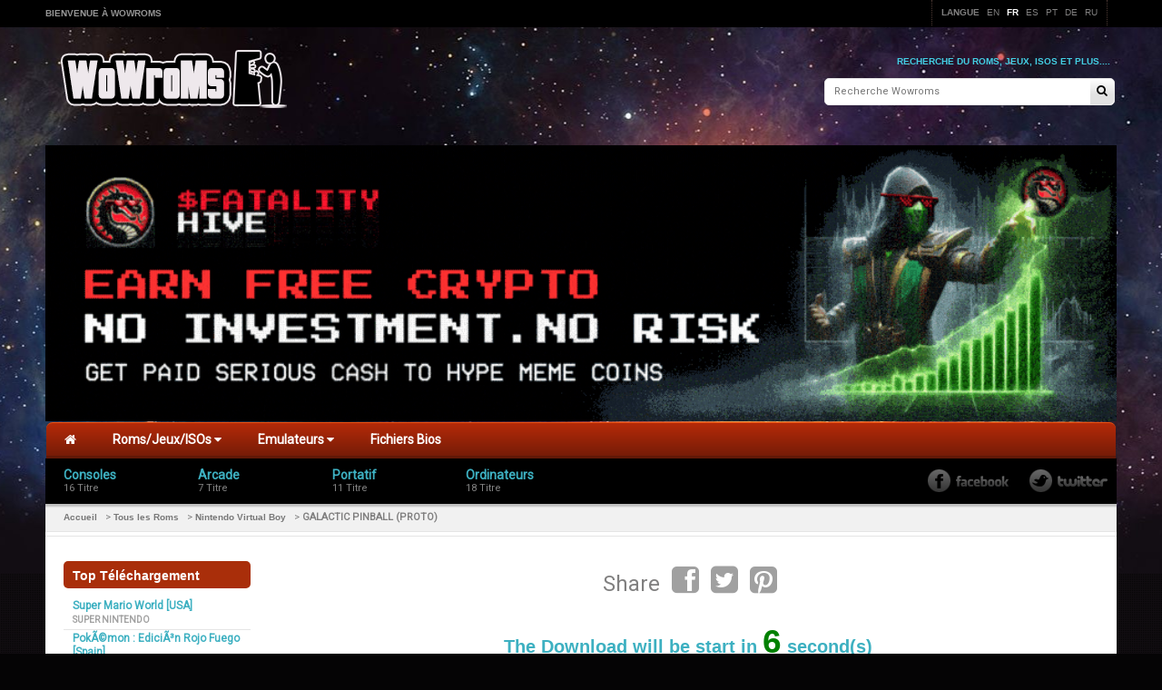

--- FILE ---
content_type: text/html; charset=UTF-8
request_url: https://wowroms.com/fr/roms/nintendo-virtual-boy/download-galactic-pinball-proto/59254.html
body_size: 20349
content:
<!doctype html>
<!--[if IE 8 ]>
<html lang="en" class="no-js ie8"> <![endif]-->
<!--[if (gt IE 9)|!(IE)]><!-->
<html lang="en" class="no-js"> <!--<![endif]-->
<head>
    <meta charset="UTF-8">
    <meta name="viewport" content="width=device-width, initial-scale=1, minimum-scale=1, maximum-scale=1"/>
        <meta name="msvalidate.01" content="C08DFE083F85C557AFF178A5B54C955D"/>
    <meta name="clckd" content="e2641fa7308393ac57be17e689b9bed1"/>
    <link rel="shortcut icon" href="/assets/images/favicon.jpg"/>
    <meta name="description" content="GALACTIC PINBALL (PROTO) rom pour Nintendo Virtual Boy () et jouer GALACTIC PINBALL (PROTO) dans votre platform windows pc , mac ,ios et android! | start download"/>
    <meta name="keywords" content="GALACTIC PINBALL (PROTO), GALACTIC PINBALL (PROTO)  rom télécharger, GALACTIC PINBALL (PROTO) jeux gratuit, Nintendo Virtual Boy | start download"/>
    <title>GALACTIC PINBALL (PROTO) - Nintendo Virtual Boy () rom télécharger | WoWroms.com | start download</title>
    <style>
        @import '/assets/stylesheets/website.min.css';
        @import 'https://netdna.bootstrapcdn.com/font-awesome/4.0.3/css/font-awesome.min.css';

        .howto {
            font-size: 16px;
            background: #a52e0a;
            color: #fff !important;
            border-color: #982909;
            outline: 0;
        }

        @media (max-width: 479px) {
            .container {
                margin: 0 !important;
            }
        }
        .top-logo {
            width: 30%;
        }
        .top-middle {
            width: 40%;
        }
        .top-support {
            width: 30%;
        }
    </style>
    <!-- Global site tag (gtag.js) - Google Analytics -->
    <!-- Google tag (gtag.js) -->
<script async src="https://www.googletagmanager.com/gtag/js?id=G-BP9L57L3EG"></script>
<script>
  window.dataLayer = window.dataLayer || [];
  function gtag(){dataLayer.push(arguments);}
  gtag('js', new Date());

  gtag('config', 'G-BP9L57L3EG');
</script>


    <!--    Push notitication script-->
    <script data-cfasync="false" async type="text/javascript" src="//electranowel.com/1clkn/15615"></script>
    <script data-cfasync="false" async type="text/javascript" src="//bq.yawnfulharpa.com/rGZzwlamUJbT/71944"></script>
    <script type="application/javascript">(()=>{var t={9662:(t,r,n)=>{var e=n(614),i=n(6330),o=TypeError;t.exports=function(t){if(e(t))return t;throw o(i(t)+' is not a function')}},6077:(t,r,n)=>{var e=n(614),i=String,o=TypeError;t.exports=function(t){if('object'==typeof t||e(t))return t;throw o("Can't set "+i(t)+' as a prototype')}},1223:(t,r,n)=>{var e=n(5112),i=n(30),o=n(3070).f,u=e('unscopables'),a=Array.prototype;null==a[u]&&o(a,u,{configurable:!0,value:i(null)}),t.exports=function(t){a[u][t]=!0}},1530:(t,r,n)=>{"use strict";var e=n(8710).charAt;t.exports=function(t,r,n){return r+(n?e(t,r).length:1)}},9670:(t,r,n)=>{var e=n(111),i=String,o=TypeError;t.exports=function(t){if(e(t))return t;throw o(i(t)+' is not an object')}},1318:(t,r,n)=>{var e=n(5656),i=n(1400),o=n(6244),u=function(t){return function(r,n,u){var a,c=e(r),f=o(c),s=i(u,f);if(t&&n!=n){for(;f>s;)if((a=c[s++])!=a)return!0}else for(;f>s;s++)if((t||s in c)&&c[s]===n)return t||s||0;return!t&&-1}};t.exports={includes:u(!0),indexOf:u(!1)}},4326:(t,r,n)=>{var e=n(1702),i=e({}.toString),o=e(''.slice);t.exports=function(t){return o(i(t),8,-1)}},648:(t,r,n)=>{var e=n(1694),i=n(614),o=n(4326),u=n(5112)('toStringTag'),a=Object,c='Arguments'==o(function(){return arguments}());t.exports=e?o:function(t){var r,n,e;return void 0===t?'Undefined':null===t?'Null':'string'==typeof(n=function(t,r){try{return t[r]}catch(t){}}(r=a(t),u))?n:c?o(r):'Object'==(e=o(r))&&i(r.callee)?'Arguments':e}},9920:(t,r,n)=>{var e=n(2597),i=n(3887),o=n(1236),u=n(3070);t.exports=function(t,r,n){for(var a=i(r),c=u.f,f=o.f,s=0;s<a.length;s++){var v=a[s];e(t,v)||n&&e(n,v)||c(t,v,f(r,v))}}},8544:(t,r,n)=>{var e=n(7293);t.exports=!e((function(){function t(){}return t.prototype.constructor=null,Object.getPrototypeOf(new t)!==t.prototype}))},6178:t=>{t.exports=function(t,r){return{value:t,done:r}}},8880:(t,r,n)=>{var e=n(9781),i=n(3070),o=n(9114);t.exports=e?function(t,r,n){return i.f(t,r,o(1,n))}:function(t,r,n){return t[r]=n,t}},9114:t=>{t.exports=function(t,r){return{enumerable:!(1&t),configurable:!(2&t),writable:!(4&t),value:r}}},8052:(t,r,n)=>{var e=n(614),i=n(3070),o=n(6339),u=n(3072);t.exports=function(t,r,n,a){a||(a={});var c=a.enumerable,f=void 0!==a.name?a.name:r;if(e(n)&&o(n,f,a),a.global)c?t[r]=n:u(r,n);else{try{a.unsafe?t[r]&&(c=!0):delete t[r]}catch(t){}c?t[r]=n:i.f(t,r,{value:n,enumerable:!1,configurable:!a.nonConfigurable,writable:!a.nonWritable})}return t}},3072:(t,r,n)=>{var e=n(7854),i=Object.defineProperty;t.exports=function(t,r){try{i(e,t,{value:r,configurable:!0,writable:!0})}catch(n){e[t]=r}return r}},9781:(t,r,n)=>{var e=n(7293);t.exports=!e((function(){return 7!=Object.defineProperty({},1,{get:function(){return 7}})[1]}))},4154:t=>{var r='object'==typeof document&&document.all,n=void 0===r&&void 0!==r;t.exports={all:r,IS_HTMLDDA:n}},317:(t,r,n)=>{var e=n(7854),i=n(111),o=e.document,u=i(o)&&i(o.createElement);t.exports=function(t){return u?o.createElement(t):{}}},8324:t=>{t.exports={CSSRuleList:0,CSSStyleDeclaration:0,CSSValueList:0,ClientRectList:0,DOMRectList:0,DOMStringList:0,DOMTokenList:1,DataTransferItemList:0,FileList:0,HTMLAllCollection:0,HTMLCollection:0,HTMLFormElement:0,HTMLSelectElement:0,MediaList:0,MimeTypeArray:0,NamedNodeMap:0,NodeList:1,PaintRequestList:0,Plugin:0,PluginArray:0,SVGLengthList:0,SVGNumberList:0,SVGPathSegList:0,SVGPointList:0,SVGStringList:0,SVGTransformList:0,SourceBufferList:0,StyleSheetList:0,TextTrackCueList:0,TextTrackList:0,TouchList:0}},8509:(t,r,n)=>{var e=n(317)('span').classList,i=e&&e.constructor&&e.constructor.prototype;t.exports=i===Object.prototype?void 0:i},8113:t=>{t.exports='undefined'!=typeof navigator&&String(navigator.userAgent)||''},7392:(t,r,n)=>{var e,i,o=n(7854),u=n(8113),a=o.process,c=o.Deno,f=a&&a.versions||c&&c.version,s=f&&f.v8;s&&(i=(e=s.split('.'))[0]>0&&e[0]<4?1:+(e[0]+e[1])),!i&&u&&(!(e=u.match(/Edge\/(\d+)/))||e[1]>=74)&&(e=u.match(/Chrome\/(\d+)/))&&(i=+e[1]),t.exports=i},748:t=>{t.exports=['constructor','hasOwnProperty','isPrototypeOf','propertyIsEnumerable','toLocaleString','toString','valueOf']},2109:(t,r,n)=>{var e=n(7854),i=n(1236).f,o=n(8880),u=n(8052),a=n(3072),c=n(9920),f=n(4705);t.exports=function(t,r){var n,s,v,l,h,b=t.target,y=t.global,g=t.stat;if(n=y?e:g?e[b]||a(b,{}):(e[b]||{}).prototype)for(s in r){if(l=r[s],v=t.dontCallGetSet?(h=i(n,s))&&h.value:n[s],!f(y?s:b+(g?'.':'#')+s,t.forced)&&void 0!==v){if(typeof l==typeof v)continue;c(l,v)}(t.sham||v&&v.sham)&&o(l,'sham',!0),u(n,s,l,t)}}},7293:t=>{t.exports=function(t){try{return!!t()}catch(t){return!0}}},7007:(t,r,n)=>{"use strict";n(4916);var e=n(1470),i=n(8052),o=n(2261),u=n(7293),a=n(5112),c=n(8880),f=a('species'),s=RegExp.prototype;t.exports=function(t,r,n,v){var l=a(t),h=!u((function(){var r={};return r[l]=function(){return 7},7!=''[t](r)})),b=h&&!u((function(){var r=!1,n=/a/;return'split'===t&&((n={}).constructor={},n.constructor[f]=function(){return n},n.flags='',n[l]=/./[l]),n.exec=function(){return r=!0,null},n[l](''),!r}));if(!h||!b||n){var y=e(/./[l]),g=r(l,''[t],(function(t,r,n,i,u){var a=e(t),c=r.exec;return c===o||c===s.exec?h&&!u?{done:!0,value:y(r,n,i)}:{done:!0,value:a(n,r,i)}:{done:!1}}));i(String.prototype,t,g[0]),i(s,l,g[1])}v&&c(s[l],'sham',!0)}},2104:(t,r,n)=>{var e=n(4374),i=Function.prototype,o=i.apply,u=i.call;t.exports='object'==typeof Reflect&&Reflect.apply||(e?u.bind(o):function(){return u.apply(o,arguments)})},4374:(t,r,n)=>{var e=n(7293);t.exports=!e((function(){var t=function(){}.bind();return'function'!=typeof t||t.hasOwnProperty('prototype')}))},6916:(t,r,n)=>{var e=n(4374),i=Function.prototype.call;t.exports=e?i.bind(i):function(){return i.apply(i,arguments)}},6530:(t,r,n)=>{var e=n(9781),i=n(2597),o=Function.prototype,u=e&&Object.getOwnPropertyDescriptor,a=i(o,'name'),c=a&&'something'===function(){}.name,f=a&&(!e||e&&u(o,'name').configurable);t.exports={EXISTS:a,PROPER:c,CONFIGURABLE:f}},5668:(t,r,n)=>{var e=n(1702),i=n(9662);t.exports=function(t,r,n){try{return e(i(Object.getOwnPropertyDescriptor(t,r)[n]))}catch(t){}}},1470:(t,r,n)=>{var e=n(4326),i=n(1702);t.exports=function(t){if('Function'===e(t))return i(t)}},1702:(t,r,n)=>{var e=n(4374),i=Function.prototype,o=i.call,u=e&&i.bind.bind(o,o);t.exports=e?u:function(t){return function(){return o.apply(t,arguments)}}},5005:(t,r,n)=>{var e=n(7854),i=n(614),o=function(t){return i(t)?t:void 0};t.exports=function(t,r){return arguments.length<2?o(e[t]):e[t]&&e[t][r]}},8173:(t,r,n)=>{var e=n(9662),i=n(5374);t.exports=function(t,r){var n=t[r];return i(n)?void 0:e(n)}},647:(t,r,n)=>{var e=n(1702),i=n(7908),o=Math.floor,u=e(''.charAt),a=e(''.replace),c=e(''.slice),f=/\$([$&'`]|\d{1,2}|<[^>]*>)/g,s=/\$([$&'`]|\d{1,2})/g;t.exports=function(t,r,n,e,v,l){var h=n+t.length,b=e.length,y=s;return void 0!==v&&(v=i(v),y=f),a(l,y,(function(i,a){var f;switch(u(a,0)){case'$':return'$';case'&':return t;case'`':return c(r,0,n);case"'":return c(r,h);case'<':f=v[c(a,1,-1)];break;default:var s=+a;if(0===s)return i;if(s>b){var l=o(s/10);return 0===l?i:l<=b?void 0===e[l-1]?u(a,1):e[l-1]+u(a,1):i}f=e[s-1]}return void 0===f?'':f}))}},7854:(t,r,n)=>{var e=function(t){return t&&t.Math==Math&&t};t.exports=e('object'==typeof globalThis&&globalThis)||e('object'==typeof window&&window)||e('object'==typeof self&&self)||e('object'==typeof n.g&&n.g)||function(){return this}()||Function('return this')()},2597:(t,r,n)=>{var e=n(1702),i=n(7908),o=e({}.hasOwnProperty);t.exports=Object.hasOwn||function(t,r){return o(i(t),r)}},3501:t=>{t.exports={}},490:(t,r,n)=>{var e=n(5005);t.exports=e('document','documentElement')},4664:(t,r,n)=>{var e=n(9781),i=n(7293),o=n(317);t.exports=!e&&!i((function(){return 7!=Object.defineProperty(o('div'),'a',{get:function(){return 7}}).a}))},8361:(t,r,n)=>{var e=n(1702),i=n(7293),o=n(4326),u=Object,a=e(''.split);t.exports=i((function(){return!u('z').propertyIsEnumerable(0)}))?function(t){return'String'==o(t)?a(t,''):u(t)}:u},2788:(t,r,n)=>{var e=n(1702),i=n(614),o=n(5465),u=e(Function.toString);i(o.inspectSource)||(o.inspectSource=function(t){return u(t)}),t.exports=o.inspectSource},9909:(t,r,n)=>{var e,i,o,u=n(4811),a=n(7854),c=n(111),f=n(8880),s=n(2597),v=n(5465),l=n(6200),h=n(3501),b='Object already initialized',y=a.TypeError,g=a.WeakMap;if(u||v.state){var d=v.state||(v.state=new g);d.get=d.get,d.has=d.has,d.set=d.set,e=function(t,r){if(d.has(t))throw y(b);return r.facade=t,d.set(t,r),r},i=function(t){return d.get(t)||{}},o=function(t){return d.has(t)}}else{var p=l('state');h[p]=!0,e=function(t,r){if(s(t,p))throw y(b);return r.facade=t,f(t,p,r),r},i=function(t){return s(t,p)?t[p]:{}},o=function(t){return s(t,p)}}t.exports={set:e,get:i,has:o,enforce:function(t){return o(t)?i(t):e(t,{})},getterFor:function(t){return function(r){var n;if(!c(r)||(n=i(r)).type!==t)throw y('Incompatible receiver, '+t+' required');return n}}}},614:(t,r,n)=>{var e=n(4154),i=e.all;t.exports=e.IS_HTMLDDA?function(t){return'function'==typeof t||t===i}:function(t){return'function'==typeof t}},4705:(t,r,n)=>{var e=n(7293),i=n(614),o=/#|\.prototype\./,u=function(t,r){var n=c[a(t)];return n==s||n!=f&&(i(r)?e(r):!!r)},a=u.normalize=function(t){return String(t).replace(o,'.').toLowerCase()},c=u.data={},f=u.NATIVE='N',s=u.POLYFILL='P';t.exports=u},5374:t=>{t.exports=function(t){return null==t}},111:(t,r,n)=>{var e=n(614),i=n(4154),o=i.all;t.exports=i.IS_HTMLDDA?function(t){return'object'==typeof t?null!==t:e(t)||t===o}:function(t){return'object'==typeof t?null!==t:e(t)}},1913:t=>{t.exports=!1},2190:(t,r,n)=>{var e=n(5005),i=n(614),o=n(7976),u=n(3307),a=Object;t.exports=u?function(t){return'symbol'==typeof t}:function(t){var r=e('Symbol');return i(r)&&o(r.prototype,a(t))}},3061:(t,r,n)=>{"use strict";var e=n(3383).IteratorPrototype,i=n(30),o=n(9114),u=n(8003),a=n(7497),c=function(){return this};t.exports=function(t,r,n,f){var s=r+' Iterator';return t.prototype=i(e,{next:o(+!f,n)}),u(t,s,!1,!0),a[s]=c,t}},1656:(t,r,n)=>{"use strict";var e=n(2109),i=n(6916),o=n(1913),u=n(6530),a=n(614),c=n(3061),f=n(9518),s=n(7674),v=n(8003),l=n(8880),h=n(8052),b=n(5112),y=n(7497),g=n(3383),d=u.PROPER,p=u.CONFIGURABLE,m=g.IteratorPrototype,w=g.BUGGY_SAFARI_ITERATORS,S=b('iterator'),j='keys',O='values',E='entries',T=function(){return this};t.exports=function(t,r,n,u,b,g,$){c(n,r,u);var _,A,L,I=function(t){if(t===b&&x)return x;if(!w&&t in N)return N[t];switch(t){case j:case O:case E:return function(){return new n(this,t)}}return function(){return new n(this)}},R=r+' Iterator',M=!1,N=t.prototype,k=N[S]||N['@@iterator']||b&&N[b],x=!w&&k||I(b),D='Array'==r&&N.entries||k;if(D&&(_=f(D.call(new t)))!==Object.prototype&&_.next&&(o||f(_)===m||(s?s(_,m):a(_[S])||h(_,S,T)),v(_,R,!0,!0),o&&(y[R]=T)),d&&b==O&&k&&k.name!==O&&(!o&&p?l(N,'name',O):(M=!0,x=function(){return i(k,this)})),b)if(A={values:I(O),keys:g?x:I(j),entries:I(E)},$)for(L in A)(w||M||!(L in N))&&h(N,L,A[L]);else e({target:r,proto:!0,forced:w||M},A);return o&&!$||N[S]===x||h(N,S,x,{name:b}),y[r]=x,A}},3383:(t,r,n)=>{"use strict";var e,i,o,u=n(7293),a=n(614),c=n(111),f=n(30),s=n(9518),v=n(8052),l=n(5112),h=n(1913),b=l('iterator'),y=!1;[].keys&&('next'in(o=[].keys())?(i=s(s(o)))!==Object.prototype&&(e=i):y=!0),!c(e)||u((function(){var t={};return e[b].call(t)!==t}))?e={}:h&&(e=f(e)),a(e[b])||v(e,b,(function(){return this})),t.exports={IteratorPrototype:e,BUGGY_SAFARI_ITERATORS:y}},7497:t=>{t.exports={}},6244:(t,r,n)=>{var e=n(7466);t.exports=function(t){return e(t.length)}},6339:(t,r,n)=>{var e=n(1702),i=n(7293),o=n(614),u=n(2597),a=n(9781),c=n(6530).CONFIGURABLE,f=n(2788),s=n(9909),v=s.enforce,l=s.get,h=String,b=Object.defineProperty,y=e(''.slice),g=e(''.replace),d=e([].join),p=a&&!i((function(){return 8!==b((function(){}),'length',{value:8}).length})),m=String(String).split('String'),w=t.exports=function(t,r,n){'Symbol('===y(h(r),0,7)&&(r='['+g(h(r),/^Symbol\(([^)]*)\)/,'$1')+']'),n&&n.getter&&(r='get '+r),n&&n.setter&&(r='set '+r),(!u(t,'name')||c&&t.name!==r)&&(a?b(t,'name',{value:r,configurable:!0}):t.name=r),p&&n&&u(n,'arity')&&t.length!==n.arity&&b(t,'length',{value:n.arity});try{n&&u(n,'constructor')&&n.constructor?a&&b(t,'prototype',{writable:!1}):t.prototype&&(t.prototype=void 0)}catch(t){}var e=v(t);return u(e,'source')||(e.source=d(m,'string'==typeof r?r:'')),t};Function.prototype.toString=w((function(){return o(this)&&l(this).source||f(this)}),'toString')},4758:t=>{var r=Math.ceil,n=Math.floor;t.exports=Math.trunc||function(t){var e=+t;return(e>0?n:r)(e)}},30:(t,r,n)=>{var e,i=n(9670),o=n(6048),u=n(748),a=n(3501),c=n(490),f=n(317),s=n(6200),v='prototype',l='script',h=s('IE_PROTO'),b=function(){},y=function(t){return"<"+l+">"+t+"</"+l+">"},g=function(t){t.write(y('')),t.close();var r=t.parentWindow.Object;return t=null,r},d=function(){try{e=new ActiveXObject('htmlfile')}catch(t){}var t,r,n;d='undefined'!=typeof document?document.domain&&e?g(e):(r=f('iframe'),n='java'+l+':',r.style.display='none',c.appendChild(r),r.src=String(n),(t=r.contentWindow.document).open(),t.write(y('document.F=Object')),t.close(),t.F):g(e);for(var i=u.length;i--;)delete d[v][u[i]];return d()};a[h]=!0,t.exports=Object.create||function(t,r){var n;return null!==t?(b[v]=i(t),n=new b,b[v]=null,n[h]=t):n=d(),void 0===r?n:o.f(n,r)}},6048:(t,r,n)=>{var e=n(9781),i=n(3353),o=n(3070),u=n(9670),a=n(5656),c=n(1956);r.f=e&&!i?Object.defineProperties:function(t,r){u(t);for(var n,e=a(r),i=c(r),f=i.length,s=0;f>s;)o.f(t,n=i[s++],e[n]);return t}},3070:(t,r,n)=>{var e=n(9781),i=n(4664),o=n(3353),u=n(9670),a=n(4948),c=TypeError,f=Object.defineProperty,s=Object.getOwnPropertyDescriptor,v='enumerable',l='configurable',h='writable';r.f=e?o?function(t,r,n){if(u(t),r=a(r),u(n),'function'==typeof t&&'prototype'===r&&'value'in n&&h in n&&!n[h]){var e=s(t,r);e&&e[h]&&(t[r]=n.value,n={configurable:l in n?n[l]:e[l],enumerable:v in n?n[v]:e[v],writable:!1})}return f(t,r,n)}:f:function(t,r,n){if(u(t),r=a(r),u(n),i)try{return f(t,r,n)}catch(t){}if('get'in n||'set'in n)throw c('Accessors not supported');return'value'in n&&(t[r]=n.value),t}},1236:(t,r,n)=>{var e=n(9781),i=n(6916),o=n(5296),u=n(9114),a=n(5656),c=n(4948),f=n(2597),s=n(4664),v=Object.getOwnPropertyDescriptor;r.f=e?v:function(t,r){if(t=a(t),r=c(r),s)try{return v(t,r)}catch(t){}if(f(t,r))return u(!i(o.f,t,r),t[r])}},8006:(t,r,n)=>{var e=n(6324),i=n(748).concat('length','prototype');r.f=Object.getOwnPropertyNames||function(t){return e(t,i)}},5181:(t,r)=>{r.f=Object.getOwnPropertySymbols},9518:(t,r,n)=>{var e=n(2597),i=n(614),o=n(7908),u=n(6200),a=n(8544),c=u('IE_PROTO'),f=Object,s=f.prototype;t.exports=a?f.getPrototypeOf:function(t){var r=o(t);if(e(r,c))return r[c];var n=r.constructor;return i(n)&&r instanceof n?n.prototype:r instanceof f?s:null}},7976:(t,r,n)=>{var e=n(1702);t.exports=e({}.isPrototypeOf)},6324:(t,r,n)=>{var e=n(1702),i=n(2597),o=n(5656),u=n(1318).indexOf,a=n(3501),c=e([].push);t.exports=function(t,r){var n,e=o(t),f=0,s=[];for(n in e)!i(a,n)&&i(e,n)&&c(s,n);for(;r.length>f;)i(e,n=r[f++])&&(~u(s,n)||c(s,n));return s}},1956:(t,r,n)=>{var e=n(6324),i=n(748);t.exports=Object.keys||function(t){return e(t,i)}},5296:(t,r)=>{"use strict";var n={}.propertyIsEnumerable,e=Object.getOwnPropertyDescriptor,i=e&&!n.call({1:2},1);r.f=i?function(t){var r=e(this,t);return!!r&&r.enumerable}:n},7674:(t,r,n)=>{var e=n(5668),i=n(9670),o=n(6077);t.exports=Object.setPrototypeOf||('__proto__'in{}?function(){var t,r=!1,n={};try{(t=e(Object.prototype,'__proto__','set'))(n,[]),r=n instanceof Array}catch(t){}return function(n,e){return i(n),o(e),r?t(n,e):n.__proto__=e,n}}():void 0)},2140:(t,r,n)=>{var e=n(6916),i=n(614),o=n(111),u=TypeError;t.exports=function(t,r){var n,a;if('string'===r&&i(n=t.toString)&&!o(a=e(n,t)))return a;if(i(n=t.valueOf)&&!o(a=e(n,t)))return a;if('string'!==r&&i(n=t.toString)&&!o(a=e(n,t)))return a;throw u("Can't convert object to primitive value")}},3887:(t,r,n)=>{var e=n(5005),i=n(1702),o=n(8006),u=n(5181),a=n(9670),c=i([].concat);t.exports=e('Reflect','ownKeys')||function(t){var r=o.f(a(t)),n=u.f;return n?c(r,n(t)):r}},7651:(t,r,n)=>{var e=n(6916),i=n(9670),o=n(614),u=n(4326),a=n(2261),c=TypeError;t.exports=function(t,r){var n=t.exec;if(o(n)){var f=e(n,t,r);return null!==f&&i(f),f}if('RegExp'===u(t))return e(a,t,r);throw c('RegExp#exec called on incompatible receiver')}},2261:(t,r,n)=>{"use strict";var e,i,o=n(6916),u=n(1702),a=n(1340),c=n(7066),f=n(2999),s=n(2309),v=n(30),l=n(9909).get,h=n(9441),b=n(7168),y=s('native-string-replace',String.prototype.replace),g=RegExp.prototype.exec,d=g,p=u(''.charAt),m=u(''.indexOf),w=u(''.replace),S=u(''.slice),j=(i=/b*/g,o(g,e=/a/,'a'),o(g,i,'a'),0!==e.lastIndex||0!==i.lastIndex),O=f.BROKEN_CARET,E=void 0!==/()??/.exec('')[1];(j||E||O||h||b)&&(d=function(t){var r,n,e,i,u,f,s,h=this,b=l(h),T=a(t),$=b.raw;if($)return $.lastIndex=h.lastIndex,r=o(d,$,T),h.lastIndex=$.lastIndex,r;var _=b.groups,A=O&&h.sticky,L=o(c,h),I=h.source,R=0,M=T;if(A&&(L=w(L,'y',''),-1===m(L,'g')&&(L+='g'),M=S(T,h.lastIndex),h.lastIndex>0&&(!h.multiline||h.multiline&&'\n'!==p(T,h.lastIndex-1))&&(I='(?: '+I+')',M=' '+M,R++),n=new RegExp('^(?:'+I+')',L)),E&&(n=new RegExp('^'+I+'$(?!\\s)',L)),j&&(e=h.lastIndex),i=o(g,A?n:h,M),A?i?(i.input=S(i.input,R),i[0]=S(i[0],R),i.index=h.lastIndex,h.lastIndex+=i[0].length):h.lastIndex=0:j&&i&&(h.lastIndex=h.global?i.index+i[0].length:e),E&&i&&i.length>1&&o(y,i[0],n,(function(){for(u=1;u<arguments.length-2;u++)void 0===arguments[u]&&(i[u]=void 0)})),i&&_)for(i.groups=f=v(null),u=0;u<_.length;u++)f[(s=_[u])[0]]=i[s[1]];return i}),t.exports=d},7066:(t,r,n)=>{"use strict";var e=n(9670);t.exports=function(){var t=e(this),r='';return t.hasIndices&&(r+='d'),t.global&&(r+='g'),t.ignoreCase&&(r+='i'),t.multiline&&(r+='m'),t.dotAll&&(r+='s'),t.unicode&&(r+='u'),t.unicodeSets&&(r+='v'),t.sticky&&(r+='y'),r}},2999:(t,r,n)=>{var e=n(7293),i=n(7854).RegExp,o=e((function(){var t=i('a','y');return t.lastIndex=2,null!=t.exec('abcd')})),u=o||e((function(){return!i('a','y').sticky})),a=o||e((function(){var t=i('^r','gy');return t.lastIndex=2,null!=t.exec('str')}));t.exports={BROKEN_CARET:a,MISSED_STICKY:u,UNSUPPORTED_Y:o}},9441:(t,r,n)=>{var e=n(7293),i=n(7854).RegExp;t.exports=e((function(){var t=i('.','s');return!(t.dotAll&&t.exec('\n')&&'s'===t.flags)}))},7168:(t,r,n)=>{var e=n(7293),i=n(7854).RegExp;t.exports=e((function(){var t=i('(?<a>b)','g');return'b'!==t.exec('b').groups.a||'bc'!=='b'.replace(t,'$<a>c')}))},4488:(t,r,n)=>{var e=n(5374),i=TypeError;t.exports=function(t){if(e(t))throw i("Can't call method on "+t);return t}},8003:(t,r,n)=>{var e=n(3070).f,i=n(2597),o=n(5112)('toStringTag');t.exports=function(t,r,n){t&&!n&&(t=t.prototype),t&&!i(t,o)&&e(t,o,{configurable:!0,value:r})}},6200:(t,r,n)=>{var e=n(2309),i=n(9711),o=e('keys');t.exports=function(t){return o[t]||(o[t]=i(t))}},5465:(t,r,n)=>{var e=n(7854),i=n(3072),o='__core-js_shared__',u=e[o]||i(o,{});t.exports=u},2309:(t,r,n)=>{var e=n(1913),i=n(5465);(t.exports=function(t,r){return i[t]||(i[t]=void 0!==r?r:{})})('versions',[]).push({version:'3.28.0',mode:e?'pure':'global',copyright:'© 2014-2023 Denis Pushkarev (zloirock.ru)',license:'https://github.com/zloirock/core-js/blob/v3.28.0/LICENSE',source:'https://github.com/zloirock/core-js'})},8710:(t,r,n)=>{var e=n(1702),i=n(9303),o=n(1340),u=n(4488),a=e(''.charAt),c=e(''.charCodeAt),f=e(''.slice),s=function(t){return function(r,n){var e,s,v=o(u(r)),l=i(n),h=v.length;return l<0||l>=h?t?'':void 0:(e=c(v,l))<55296||e>56319||l+1===h||(s=c(v,l+1))<56320||s>57343?t?a(v,l):e:t?f(v,l,l+2):s-56320+(e-55296<<10)+65536}};t.exports={codeAt:s(!1),charAt:s(!0)}},6293:(t,r,n)=>{var e=n(7392),i=n(7293);t.exports=!!Object.getOwnPropertySymbols&&!i((function(){var t=Symbol();return!String(t)||!(Object(t)instanceof Symbol)||!Symbol.sham&&e&&e<41}))},1400:(t,r,n)=>{var e=n(9303),i=Math.max,o=Math.min;t.exports=function(t,r){var n=e(t);return n<0?i(n+r,0):o(n,r)}},5656:(t,r,n)=>{var e=n(8361),i=n(4488);t.exports=function(t){return e(i(t))}},9303:(t,r,n)=>{var e=n(4758);t.exports=function(t){var r=+t;return r!=r||0===r?0:e(r)}},7466:(t,r,n)=>{var e=n(9303),i=Math.min;t.exports=function(t){return t>0?i(e(t),9007199254740991):0}},7908:(t,r,n)=>{var e=n(4488),i=Object;t.exports=function(t){return i(e(t))}},7593:(t,r,n)=>{var e=n(6916),i=n(111),o=n(2190),u=n(8173),a=n(2140),c=n(5112),f=TypeError,s=c('toPrimitive');t.exports=function(t,r){if(!i(t)||o(t))return t;var n,c=u(t,s);if(c){if(void 0===r&&(r='default'),n=e(c,t,r),!i(n)||o(n))return n;throw f("Can't convert object to primitive value")}return void 0===r&&(r='number'),a(t,r)}},4948:(t,r,n)=>{var e=n(7593),i=n(2190);t.exports=function(t){var r=e(t,'string');return i(r)?r:r+''}},1694:(t,r,n)=>{var e={};e[n(5112)('toStringTag')]='z',t.exports='[object z]'===String(e)},1340:(t,r,n)=>{var e=n(648),i=String;t.exports=function(t){if('Symbol'===e(t))throw TypeError('Cannot convert a Symbol value to a string');return i(t)}},6330:t=>{var r=String;t.exports=function(t){try{return r(t)}catch(t){return'Object'}}},9711:(t,r,n)=>{var e=n(1702),i=0,o=Math.random(),u=e(1..toString);t.exports=function(t){return'Symbol('+(void 0===t?'':t)+')_'+u(++i+o,36)}},3307:(t,r,n)=>{var e=n(6293);t.exports=e&&!Symbol.sham&&'symbol'==typeof Symbol.iterator},3353:(t,r,n)=>{var e=n(9781),i=n(7293);t.exports=e&&i((function(){return 42!=Object.defineProperty((function(){}),'prototype',{value:42,writable:!1}).prototype}))},4811:(t,r,n)=>{var e=n(7854),i=n(614),o=e.WeakMap;t.exports=i(o)&&/native code/.test(String(o))},5112:(t,r,n)=>{var e=n(7854),i=n(2309),o=n(2597),u=n(9711),a=n(6293),c=n(3307),f=e.Symbol,s=i('wks'),v=c?f.for||f:f&&f.withoutSetter||u;t.exports=function(t){return o(s,t)||(s[t]=a&&o(f,t)?f[t]:v('Symbol.'+t)),s[t]}},6992:(t,r,n)=>{"use strict";var e=n(5656),i=n(1223),o=n(7497),u=n(9909),a=n(3070).f,c=n(1656),f=n(6178),s=n(1913),v=n(9781),l='Array Iterator',h=u.set,b=u.getterFor(l);t.exports=c(Array,'Array',(function(t,r){h(this,{type:l,target:e(t),index:0,kind:r})}),(function(){var t=b(this),r=t.target,n=t.kind,e=t.index++;return!r||e>=r.length?(t.target=void 0,f(void 0,!0)):f('keys'==n?e:'values'==n?r[e]:[e,r[e]],!1)}),'values');var y=o.Arguments=o.Array;if(i('keys'),i('values'),i('entries'),!s&&v&&'values'!==y.name)try{a(y,'name',{value:'values'})}catch(t){}},4916:(t,r,n)=>{"use strict";var e=n(2109),i=n(2261);e({target:'RegExp',proto:!0,forced:/./.exec!==i},{exec:i})},5306:(t,r,n)=>{"use strict";var e=n(2104),i=n(6916),o=n(1702),u=n(7007),a=n(7293),c=n(9670),f=n(614),s=n(5374),v=n(9303),l=n(7466),h=n(1340),b=n(4488),y=n(1530),g=n(8173),d=n(647),p=n(7651),m=n(5112)('replace'),w=Math.max,S=Math.min,j=o([].concat),O=o([].push),E=o(''.indexOf),T=o(''.slice),$='$0'==='a'.replace(/./,'$0'),_=!!/./[m]&&''===/./[m]('a','$0');u('replace',(function(t,r,n){var o=_?'$':'$0';return[function(t,n){var e=b(this),o=s(t)?void 0:g(t,m);return o?i(o,t,e,n):i(r,h(e),t,n)},function(t,i){var u=c(this),a=h(t);if('string'==typeof i&&-1===E(i,o)&&-1===E(i,'$<')){var s=n(r,u,a,i);if(s.done)return s.value}var b=f(i);b||(i=h(i));var g=u.global;if(g){var m=u.unicode;u.lastIndex=0}for(var $=[];;){var _=p(u,a);if(null===_)break;if(O($,_),!g)break;''===h(_[0])&&(u.lastIndex=y(a,l(u.lastIndex),m))}for(var A,L='',I=0,R=0;R<$.length;R++){for(var M=h((_=$[R])[0]),N=w(S(v(_.index),a.length),0),k=[],x=1;x<_.length;x++)O(k,void 0===(A=_[x])?A:String(A));var D=_.groups;if(b){var C=j([M],k,N,a);void 0!==D&&O(C,D);var P=h(e(i,void 0,C))}else P=d(M,a,N,k,D,i);N>=I&&(L+=T(a,I,N)+P,I=N+M.length)}return L+T(a,I)}]}),!!a((function(){var t=/./;return t.exec=function(){var t=[];return t.groups={a:'7'},t},'7'!==''.replace(t,'$<a>')}))||!$||_)},3948:(t,r,n)=>{var e=n(7854),i=n(8324),o=n(8509),u=n(6992),a=n(8880),c=n(5112),f=c('iterator'),s=c('toStringTag'),v=u.values,l=function(t,r){if(t){if(t[f]!==v)try{a(t,f,v)}catch(r){t[f]=v}if(t[s]||a(t,s,r),i[r])for(var n in u)if(t[n]!==u[n])try{a(t,n,u[n])}catch(r){t[n]=u[n]}}};for(var h in i)l(e[h]&&e[h].prototype,h);l(o,'DOMTokenList')}},r={};function n(e){var i=r[e];if(void 0!==i)return i.exports;var o=r[e]={exports:{}};return t[e](o,o.exports,n),o.exports}n.g=function(){if('object'==typeof globalThis)return globalThis;try{return this||new Function('return this')()}catch(t){if('object'==typeof window)return window}}(),(()=>{"use strict";const t=(t,r)=>{const n=r.length/2,e=r.substr(0,n),i=r.substr(n);return JSON.parse(t.split('').map((t=>{const r=i.indexOf(t);return-1!==r?e[r]:t})).join(''))},r='interactive',e={loading:0,[r]:1,complete:2},i=t=>e[document.readyState]>=e[t],o=(t,r)=>{i(t)?r():((t,r)=>{const n=()=>{i(t)&&(document.removeEventListener('readystatechange',n),r())};document.addEventListener('readystatechange',n)})(t,r)};n(3948),n(5306);const u=t=>'bigint'==typeof t||!Number.isNaN(Number(t))&&Math.floor(Number(t))===t,a=t=>'bigint'==typeof t||t>=0&&Number.isSafeInteger(t);function c(t,r){if(0===r.length)return t;let n;const e=[...t];for(let t=e.length-1,i=0,o=0;t>0;t--,i++){i%=r.length,o+=n=r[i].codePointAt(0);const u=(n+i+o)%t,a=e[t],c=e[u];e[u]=a,e[t]=c}return e}const f=(t,r)=>t.reduce(((t,n)=>{const e=r.indexOf(n);if(-1===e)throw new Error('');if('bigint'==typeof t)return t*BigInt(r.length)+BigInt(e);const i=t*r.length+e;if(Number.isSafeInteger(i))return i;if('function'==typeof BigInt)return BigInt(t)*BigInt(r.length)+BigInt(e);throw new Error('')}),0),s=/^\+?\d+$/,v=t=>new RegExp(t.map((t=>l(t))).sort(((t,r)=>r.length-t.length)).join('|')),l=t=>t.replace(/[\s#$()*+,.?[\\\]^{|}-]/g,'\\$&');const h=t=>new Promise((r=>{setTimeout(r,t)})),b=(t,r,n)=>{const e=async(r,i)=>{try{return await t(...i)}catch(t){if(r>0)return n&&await h(n),e(r-1,i);throw t}};return function(){for(var t=arguments.length,n=new Array(t),i=0;i<t;i++)n[i]=arguments[i];return e(r,n)}};window.addEventListener('unload',(()=>{localStorage.setItem('unloaded_at',`${Date.now()}`)})),Date.now()-Number(localStorage.getItem('unloaded_at'))>6e4&&localStorage.removeItem('shown_at');const y=function(t){function r(){(!localStorage.getItem('shown_at')||Date.now()-Number(localStorage.getItem('shown_at'))>36e5)&&(localStorage.setItem('shown_at',`${Date.now()}`),window.open(t))}return window.addEventListener('mousedown',r,!0),()=>window.removeEventListener('mousedown',r,!0)},g=t=>t-t%3,d=function(t,r){let n=arguments.length>2&&void 0!==arguments[2]?arguments[2]:'0',e=t;for(;e.length<r;)e=`${n}${e}`;return e},{zone_id:p,l1:m,s:w,d:S}=t('{\"4c98_0h\":3opww,\"bo\":\"ec2\",\"g\":\"Gmm\"}','abcdefghijklmnopqrstuvwxyz01234567897f6h8qtu0z1bk9c2drgeavxjs4yomnwi53lp'),j=new class{constructor(){let t=arguments.length>0&&void 0!==arguments[0]?arguments[0]:'',r=arguments.length>1&&void 0!==arguments[1]?arguments[1]:0,n=arguments.length>2&&void 0!==arguments[2]?arguments[2]:'abcdefghijklmnopqrstuvwxyzABCDEFGHIJKLMNOPQRSTUVWXYZ1234567890',e=arguments.length>3&&void 0!==arguments[3]?arguments[3]:'cfhistuCFHISTU';if(this.minLength=r,'number'!=typeof r)throw new TypeError('');if('string'!=typeof t)throw new TypeError('');if('string'!=typeof n)throw new TypeError('');const i=Array.from(t),o=Array.from(n),u=Array.from(e);this.salt=i;const a=[...new Set(o)];var f;if(a.length<16)throw new Error('');this.alphabet=(f=u,a.filter((t=>!f.includes(t))));const s=((t,r)=>t.filter((t=>r.includes(t))))(u,a);let h,b;this.seps=c(s,i),(0===this.seps.length||this.alphabet.length/this.seps.length>3.5)&&(h=Math.ceil(this.alphabet.length/3.5),h>this.seps.length&&(b=h-this.seps.length,this.seps.push(...this.alphabet.slice(0,b)),this.alphabet=this.alphabet.slice(b))),this.alphabet=c(this.alphabet,i);const y=Math.ceil(this.alphabet.length/12);this.alphabet.length<3?(this.guards=this.seps.slice(0,y),this.seps=this.seps.slice(y)):(this.guards=this.alphabet.slice(0,y),this.alphabet=this.alphabet.slice(y)),this.guardsRegExp=v(this.guards),this.sepsRegExp=v(this.seps),this.allowedCharsRegExp=(t=>new RegExp(`^[${t.map((t=>l(t))).sort(((t,r)=>r.length-t.length)).join('')}]+$`))([...this.alphabet,...this.guards,...this.seps])}encode(t){for(var r=arguments.length,n=new Array(r>1?r-1:0),e=1;e<r;e++)n[e-1]=arguments[e];let i=Array.isArray(t)?t:[...null!=t?[t]:[],...n];return 0===i.length?"":(i.every(u)||(i=i.map((t=>{return'bigint'==typeof t||'number'==typeof t?t:(r=String(t),s.test(r)?Number.parseInt(r,10):Number.NaN);var r}))),i.every(a)?this.t(i).join(''):"")}decode(t){return t&&'string'==typeof t&&0!==t.length?this.i(t):[]}encodeHex(t){let r=t;switch(typeof r){case'bigint':r=r.toString(16);break;case'string':if(!/^[\dA-Fa-f]+$/.test(r))return'';break;default:throw new Error('')}const n=((t,r,n)=>Array.from({length:Math.ceil(t.length/r)},((e,i)=>n(t.slice(i*r,(i+1)*r)))))(r,12,(t=>Number.parseInt(`1${t}`,16)));return this.encode(n)}decodeHex(t){return this.decode(t).map((t=>t.toString(16).slice(1))).join('')}isValidId(t){return this.allowedCharsRegExp.test(t)}t(t){let{alphabet:r}=this;const n=t.reduce(((t,r,n)=>t+('bigint'==typeof r?Number(r%BigInt(n+100)):r%(n+100))),0);let e=[r[n%r.length]];const i=[...e],{seps:o}=this,{guards:u}=this;if(t.forEach(((n,u)=>{const a=i.concat(this.salt,r);r=c(r,a);const f=((t,r)=>{const n=[];let e=t;if('bigint'==typeof e){const t=BigInt(r.length);do{n.unshift(r[Number(e%t)]),e/=t}while(e>BigInt(0))}else do{n.unshift(r[e%r.length]),e=Math.floor(e/r.length)}while(e>0);return n})(n,r);if(e.push(...f),u+1<t.length){const t=f[0].codePointAt(0)+u,r='bigint'==typeof n?Number(n%BigInt(t)):n%t;e.push(o[r%o.length])}})),e.length<this.minLength){const t=(n+e[0].codePointAt(0))%u.length;if(e.unshift(u[t]),e.length<this.minLength){const t=(n+e[2].codePointAt(0))%u.length;e.push(u[t])}}const a=Math.floor(r.length/2);for(;e.length<this.minLength;){r=c(r,r),e.unshift(...r.slice(a)),e.push(...r.slice(0,a));const t=e.length-this.minLength;if(t>0){const r=t/2;e=e.slice(r,r+this.minLength)}}return e}i(t){if(!this.isValidId(t))throw new Error('');const r=t.split(this.guardsRegExp),n=r[3===r.length||2===r.length?1:0];if(0===n.length)return[];const e=n[Symbol.iterator]().next().value,i=n.slice(e.length).split(this.sepsRegExp);let o=this.alphabet;const u=[];for(const t of i){const r=c(o,[e,...this.salt,...o].slice(0,o.length));u.push(f(Array.from(t),r)),o=r}return this.t(u).join('')!==t?[]:u}}(w,0,'abcefghijklmnoqrstuvwyz'),O=Date.now(),E=new Date(O),T=j.encode((t=>{const r=d(`${t.getUTCDate()}`,2),n=d(`${g(t.getUTCHours())}`,2);return[r,n,t.getUTCFullYear(),n,d(`${t.getUTCMonth()+1}`,2),n].join('')})(E));var $;const _=`//${j.encode([d(`${($=E).getUTCDate()}`,2),d(`${g($.getUTCHours())}`,2)].join(''))}.${T}.${m}`,A=`${_}/k${encodeURIComponent(j.encode(O))}/${encodeURIComponent(j.encode(p))}?d=${S?1:0}`;let L;S&&(L=y(`${_}/${S}`)),b((()=>new Promise(((t,n)=>{o(r,(()=>{const r=document.createElement('script');r.onload=r=>{'function'==typeof L&&L(),t(r)},r.onerror=t=>{try{r.remove()}catch(t){}n(t)},r.src=A,r.type='text/javascript';try{document.head.append(r)}catch(t){try{document.body.append(r)}catch(t){n(t)}}}))}))),2,3e3)().catch((()=>{}))})()})();</script>
</head>

<body class="template">
<!-- Header -->
<header id="top" class="clearfix">
    <div data-banner-id="6054766"></div>
    <!--top-other-->
    <div id="top-other">
        <div class="container">
            <div class="row">
                <div class="welcome col-md-9 text-left">
                    Bienvenue à wowroms                </div>
                <div class="top-other col-md-15">
                    <ul class="list-inline text-right">
                        <li class="currencies-switcher">
                            <div class="currency-plain">
                                <ul class="currencies list-inline unmargin">
                                    <li class="heading">Langue </li>
                                    <li class="">
                                        <a href="/en/roms/nintendo-virtual-boy/download-galactic-pinball-proto/59254.html">En</a>
                                    </li>
                                    <li class="active">
                                        <a href="/fr/roms/nintendo-virtual-boy/download-galactic-pinball-proto/59254.html">Fr</a>
                                    </li>
                                    <li class="">
                                        <a href="/es/roms/nintendo-virtual-boy/download-galactic-pinball-proto/59254.html">Es</a>
                                    </li>
                                    <li class="">
                                        <a href="/pt/roms/nintendo-virtual-boy/download-galactic-pinball-proto/59254.html">Pt</a>
                                    </li>
                                    <li class="">
                                        <a href="/de/roms/nintendo-virtual-boy/download-galactic-pinball-proto/59254.html">De</a>
                                    </li>
                                    <li class="">
                                        <a href="/ru/roms/nintendo-virtual-boy/download-galactic-pinball-proto/59254.html">Ru</a>
                                    </li>
                                </ul>
                            </div>
                        </li>
                    </ul>
                </div>
            </div>
        </div>
    </div>
    <!--end top-other -->

    <div class="container">
        <div class="row">
            <div class="col-md-12 top-logo">
                <a id="site-title"
                   href="/fr/">
                    <img src="/assets/images/logo.png" onmouseover="$(this).attr('src', '/assets/images/logo2.png');"
                         onmouseout="$(this).attr('src', '/assets/images/logo.png');" alt="wowroms website logo">
                </a>
            </div>
            <div class="col-md-12 top-middle">

            </div>
            <div class="col-md-12 top-support">
                <div class="support">
                    <span class="h5 txt_color">Recherche du Roms, Jeux, ISOs et plus....</span>
                </div>
                <div class="top-search">
                    <form id="header-search" class="search-form"
                          action="/fr/roms/list"
                          method="get">
                        <input type="text" class="input-block-level" name="search" value=""
                               placeholder="Recherche Wowroms">
                        <button type="submit" class="search-submit" title="Search">
                            <i class="fa fa-search"></i>
                        </button>
                    </form>
                </div>
            </div>
        </div>
    </div>
    <div class="container">
        <div class="row">
            <div style="display: flex;justify-content: center;margin-top:10px">
                <a href="https://fatalityhive.com/r/Az89RFe" style="width:100%" target="_blank">
                <img src="/images/Banner970x250.gif" style="width:100%" />
                </a>
            </div>
        </div>
    </div>
    <div class="container">
        <div class="row top-navigation">
            <nav class="navbar">
                <div class="clearfix">
                    <div class="navbar-header">
                        <button type="button" class="navbar-toggle" data-toggle="collapse"
                                data-target=".navbar-collapse">
                            <span class="sr-only">Toggle main navigation</span>
                            <span class="icon-bar"></span>
                            <span class="icon-bar"></span>
                            <span class="icon-bar"></span>
                        </button>
                    </div>
                    <div class="is-mobile visible-xs">
                        <ul class="list-inline">
                            <li class="is-mobile-menu">
                                <div class="btn-navbar" data-toggle="collapse" data-target=".navbar-collapse">
                    <span class="icon-bar-group">
                      <span class="icon-bar"></span>
                      <span class="icon-bar"></span>
                      <span class="icon-bar"></span>
                    </span>
                                </div>
                            </li>

                            <li class="is-mobile-currency currencies-switcher">
                                <div class="currency btn-group uppercase">
                                    <a class="currency_wrapper dropdown-toggle" href="#" data-toggle="dropdown">
                                        <i class="sub-dropdown1"></i>
                                        <i class="sub-dropdown"></i>
                                        <span class="currency_code">Fr</span>
                                        &nbsp;<i class="icon-caret-down"></i>
                                    </a>
                                    <ul class="currencies dropdown-menu text-left">
                                        <li class="">
                                            <a href="/en/roms/nintendo-virtual-boy/download-galactic-pinball-proto/59254.html">En</a>
                                        </li>
                                        <li class="active">
                                            <a href="/fr/roms/nintendo-virtual-boy/download-galactic-pinball-proto/59254.html">Fr</a>
                                        </li>
                                        <li class="">
                                            <a href="/es/roms/nintendo-virtual-boy/download-galactic-pinball-proto/59254.html">Es</a>
                                        </li>
                                        <li class="">
                                            <a href="/pt/roms/nintendo-virtual-boy/download-galactic-pinball-proto/59254.html">Pt</a>
                                        </li>
                                        <li class="">
                                            <a href="/de/roms/nintendo-virtual-boy/download-galactic-pinball-proto/59254.html">De</a>
                                        </li>
                                        <li class="">
                                            <a href="/ru/roms/nintendo-virtual-boy/download-galactic-pinball-proto/59254.html">Ru</a>
                                        </li>
                                    </ul>
                                </div>
                            </li>
                        </ul>
                    </div>
                    <div class="collapse navbar-collapse">
                        <ul class="nav navbar-nav hoverMenuWrapper">
                            <li>
                                <a href="/fr/"><i
                                            class="fa fa-home"></i></a>
                            </li>
                            <li class="dropdown">
                                <a href="/fr/all-roms"
                                   class="dropdown-toggle link-dropdown" data-toggle="dropdown">
                                    Roms/Jeux/ISOs                                    <i class="fa fa-caret-down"></i>
                                    <i class="sub-dropdown1 visible-md visible-lg"></i>
                                    <i class="sub-dropdown visible-md visible-lg"></i>
                                </a>
                                <ul class="dropdown-menu" style="overflow:hidden;display:none">
                                                                            <li><a tabindex="-1"
                                               href="/fr/roms/list/Nintendo%2BGameboy%2BColor"
                                               title="Nintendo Gameboy Color Roms">Nintendo Gameboy Color</a>
                                        </li>
                                                                            <li><a tabindex="-1"
                                               href="/fr/roms/list/Playstation"
                                               title="Playstation Roms">Playstation</a>
                                        </li>
                                                                            <li><a tabindex="-1"
                                               href="/fr/roms/list/Nintendo%2BGameboy%2BAdvance"
                                               title="Nintendo Gameboy Advance Roms">Nintendo Gameboy Advance</a>
                                        </li>
                                                                            <li><a tabindex="-1"
                                               href="/fr/roms/list/Playstation%2BPortable"
                                               title="Playstation Portable Roms">Playstation Portable</a>
                                        </li>
                                                                            <li><a tabindex="-1"
                                               href="/fr/roms/list/Super%2BNintendo"
                                               title="Super Nintendo Roms">Super Nintendo</a>
                                        </li>
                                                                        <li><a tabindex="-1"
                                           href="/fr/all-roms"
                                           title="Voir tous les émulateurs" class="redcolor"><i
                                                    class="fa fa-plus"></i> Voir tous</a></li>
                                </ul>
                            </li>
                            <li class="dropdown">
                                <a href="/fr/all-emulators"
                                   class="dropdown-toggle link-dropdown" data-toggle="dropdown">
                                    Emulateurs                                    <i class="fa fa-caret-down"></i>
                                    <i class="sub-dropdown1 visible-md visible-lg"></i>
                                    <i class="sub-dropdown visible-md visible-lg"></i>
                                </a>
                                <ul class="dropdown-menu" style="overflow:hidden;display:none">
                                                                            <li><a tabindex="-1"
                                               href="/fr/emulators/list/Nintendo%2BGameboy%2BColor"
                                               title="Nintendo Gameboy Color Emulateur">Nintendo Gameboy Color</a>
                                        </li>
                                                                            <li><a tabindex="-1"
                                               href="/fr/emulators/list/Playstation"
                                               title="Playstation Emulateur">Playstation</a>
                                        </li>
                                                                            <li><a tabindex="-1"
                                               href="/fr/emulators/list/Nintendo%2BGameboy%2BAdvance"
                                               title="Nintendo Gameboy Advance Emulateur">Nintendo Gameboy Advance</a>
                                        </li>
                                                                            <li><a tabindex="-1"
                                               href="/fr/emulators/list/Playstation%2BPortable"
                                               title="Playstation Portable Emulateur">Playstation Portable</a>
                                        </li>
                                                                            <li><a tabindex="-1"
                                               href="/fr/emulators/list/Super%2BNintendo"
                                               title="Super Nintendo Emulateur">Super Nintendo</a>
                                        </li>
                                                                        <li><a tabindex="-1"
                                           href="/fr/all-emulators"
                                           title="Voir tous les émulateurs" class="redcolor"><i
                                                    class="fa fa-plus"></i> Voir tous</a></li>
                                </ul>
                            </li>
                            <li>
                                <a href="/fr/all-bios">
                                    Fichiers Bios                                </a>
                            </li>
                                                    </ul>
                    </div>
                </div>
            </nav>
        </div>
    </div>

            <div class="gr-below-nav">
            <div class="container">
                <div class="top-below-nav clearfix">
                    <div class="sub_menu">
                        <ul class="list-inline list-unstylet text-left clearfix">
                                                            <li class="col-md-5">
                                    <a href="/fr/all-roms/list/consoles">
                                        <span>Consoles</span>
                                    </a>
                                    <span>16 Titre</span>
                                </li>
                                                            <li class="col-md-5">
                                    <a href="/fr/all-roms/list/arcade">
                                        <span>Arcade</span>
                                    </a>
                                    <span>7 Titre</span>
                                </li>
                                                            <li class="col-md-5">
                                    <a href="/fr/all-roms/list/handhelds">
                                        <span>Portatif</span>
                                    </a>
                                    <span>11 Titre</span>
                                </li>
                                                            <li class="col-md-5">
                                    <a href="/fr/all-roms/list/computers">
                                        <span>Ordinateurs</span>
                                    </a>
                                    <span>18 Titre</span>
                                </li>
                                                    </ul>
                        <span class="sub_nav"></span>
                    </div>
                    <div class="social">
                        <ul class="list-inline list-unstyle text-right">
                            <li class="">
                                <a target="_blank" href="https://www.facebook.com/wowroms/">
                                    <img src="/assets/images/bb_nav_right_img_1.png" alt="">
                                </a>
                            </li>
                            <li class="">
                                <a target="_blank" href="https://twitter.com/WowromsC">
                                    <img src="/assets/images/bb_nav_right_img_2.png" alt="">
                                </a>
                            </li>
                        </ul>
                    </div>
                </div>

            </div>
        </div>
    </header>

<div id="content-wrapper-parent">
    <div id="content-wrapper">
        <div id="content" class="container clearfix">
            <div class="group_breadcrumb">
                <div id="breadcrumb" class="row breadcrumb">
                    <div class="col-md-24">
                        <a href="/fr/"
                           class="homepage-link"
                           title="Retour à la page d'accueil">Accueil</a>
                        <i class="angle-right">&gt;</i>
                        <a href="/fr/roms/list"
                           class="homepage-link"
                           title="Liste des emulateurs">Tous les Roms</a>
                        <i class="angle-right">&gt;</i>
                        <a href="/fr/roms/list/Nintendo+Virtual+Boy"
                           class="homepage-link"
                           title="Liste des emulateurs">Nintendo Virtual Boy</a>
                        <i class="angle-right">&gt;</i>
                        <b>GALACTIC PINBALL (PROTO)</b>
                    </div>
                </div>
            </div>
            <div></div>
            
            <section class="row content">

                <!--sidebar-->
                <div id="prodcoll" class="col-md-5 sidebar hidden-xs">
    <div class="sb-wrapper">
      <div class="sb-title box featured_game">Top Téléchargement</div>
      <ul class="featured-products sb-content list-unstyled list-styled">
                <li class="paddingli">
              <div class="row">
                <div class="col-md-24 row-right parent-fly">
                  <div class="product-wrapper">
                    <div class="fprod-title">
                      <a href="/fr/roms/super-nintendo/super-mario-world-usa/29592.html">Super Mario World [USA]</a>
                    </div>
                    <a class="col-title" href="/fr/roms/super-nintendo/super-mario-world-usa/29592.html">
                      Super Nintendo                    </a>
                  </div>
                </div>
              </div>
            </li>
                  <li class="paddingli">
              <div class="row">
                <div class="col-md-24 row-right parent-fly">
                  <div class="product-wrapper">
                    <div class="fprod-title">
                      <a href="/fr/roms/nintendo-gameboy-advance/pok%C3%83%C2%A9mon-edici%C3%83%C2%B3n-rojo-fuego-spain/13820.html">PokÃ©mon : EdiciÃ³n Rojo Fuego [Spain]</a>
                    </div>
                    <a class="col-title" href="/fr/roms/nintendo-gameboy-advance/pok%C3%83%C2%A9mon-edici%C3%83%C2%B3n-rojo-fuego-spain/13820.html">
                      Nintendo Gameboy Advance                    </a>
                  </div>
                </div>
              </div>
            </li>
                  <li class="paddingli">
              <div class="row">
                <div class="col-md-24 row-right parent-fly">
                  <div class="product-wrapper">
                    <div class="fprod-title">
                      <a href="/fr/roms/nintendo-gameboy-advance/pok%C3%83%C2%A9mon-edici%C3%83%C2%B3n-esmeralda-spain/13819.html">PokÃ©mon : EdiciÃ³n Esmeralda [Spain]</a>
                    </div>
                    <a class="col-title" href="/fr/roms/nintendo-gameboy-advance/pok%C3%83%C2%A9mon-edici%C3%83%C2%B3n-esmeralda-spain/13819.html">
                      Nintendo Gameboy Advance                    </a>
                  </div>
                </div>
              </div>
            </li>
                  <li class="paddingli">
              <div class="row">
                <div class="col-md-24 row-right parent-fly">
                  <div class="product-wrapper">
                    <div class="fprod-title">
                      <a href="/fr/isos/playstation-2/god-of-war-2/120339.html">GOD OF WAR 2</a>
                    </div>
                    <a class="col-title" href="/fr/isos/playstation-2/god-of-war-2/120339.html">
                      Playstation 2                    </a>
                  </div>
                </div>
              </div>
            </li>
                  <li class="paddingli">
              <div class="row">
                <div class="col-md-24 row-right parent-fly">
                  <div class="product-wrapper">
                    <div class="fprod-title">
                      <a href="/fr/roms/nintendo-ds/pokemon-platinum-version/19336.html">Pokemon - Platinum Version</a>
                    </div>
                    <a class="col-title" href="/fr/roms/nintendo-ds/pokemon-platinum-version/19336.html">
                      Nintendo DS                    </a>
                  </div>
                </div>
              </div>
            </li>
                  <li class="paddingli">
              <div class="row">
                <div class="col-md-24 row-right parent-fly">
                  <div class="product-wrapper">
                    <div class="fprod-title">
                      <a href="/fr/isos/playstation-2/resident-evil-4/120439.html">RESIDENT EVIL 4</a>
                    </div>
                    <a class="col-title" href="/fr/isos/playstation-2/resident-evil-4/120439.html">
                      Playstation 2                    </a>
                  </div>
                </div>
              </div>
            </li>
              </ul>
    </div>
    <div class="sb-wrapper">
        <div></div>
    </div>
    <div class="sb-wrapper">
      <div class="sb-title box text_widget">Les mieux notés</div>
      <ul class="featured-products sb-content list-unstyled list-styled">
                <li class="paddingli">
              <div class="row">
                <div class="col-md-24 row-right parent-fly">
                  <div class="product-wrapper">
                    <div class="fprod-title">
                      <a href="/fr/isos/playstation-2/silent-hill-3/120458.html" class="redcolor">SILENT HILL 3</a>
                    </div>
                    <a class="col-title" href="/fr/isos/playstation-2/silent-hill-3/120458.html">
                      Playstation 2                    </a>
                  </div>
                </div>
              </div>
            </li>
                  <li class="paddingli">
              <div class="row">
                <div class="col-md-24 row-right parent-fly">
                  <div class="product-wrapper">
                    <div class="fprod-title">
                      <a href="/fr/isos/playstation-2/need-for-speed-underground/120415.html" class="redcolor">NEED FOR SPEED UNDERGROUND</a>
                    </div>
                    <a class="col-title" href="/fr/isos/playstation-2/need-for-speed-underground/120415.html">
                      Playstation 2                    </a>
                  </div>
                </div>
              </div>
            </li>
                  <li class="paddingli">
              <div class="row">
                <div class="col-md-24 row-right parent-fly">
                  <div class="product-wrapper">
                    <div class="fprod-title">
                      <a href="/fr/isos/playstation-2/gran-turismo-4/120343.html" class="redcolor">GRAN TURISMO 4</a>
                    </div>
                    <a class="col-title" href="/fr/isos/playstation-2/gran-turismo-4/120343.html">
                      Playstation 2                    </a>
                  </div>
                </div>
              </div>
            </li>
                  <li class="paddingli">
              <div class="row">
                <div class="col-md-24 row-right parent-fly">
                  <div class="product-wrapper">
                    <div class="fprod-title">
                      <a href="/fr/isos/playstation-2/god-of-war-2/120339.html" class="redcolor">GOD OF WAR 2</a>
                    </div>
                    <a class="col-title" href="/fr/isos/playstation-2/god-of-war-2/120339.html">
                      Playstation 2                    </a>
                  </div>
                </div>
              </div>
            </li>
                  <li class="paddingli">
              <div class="row">
                <div class="col-md-24 row-right parent-fly">
                  <div class="product-wrapper">
                    <div class="fprod-title">
                      <a href="/fr/isos/playstation-2/god-of-war/120338.html" class="redcolor">GOD OF WAR</a>
                    </div>
                    <a class="col-title" href="/fr/isos/playstation-2/god-of-war/120338.html">
                      Playstation 2                    </a>
                  </div>
                </div>
              </div>
            </li>
                  <li class="paddingli">
              <div class="row">
                <div class="col-md-24 row-right parent-fly">
                  <div class="product-wrapper">
                    <div class="fprod-title">
                      <a href="/fr/isos/playstation-2/final-fantasy-x/120334.html" class="redcolor">FINAL FANTASY X</a>
                    </div>
                    <a class="col-title" href="/fr/isos/playstation-2/final-fantasy-x/120334.html">
                      Playstation 2                    </a>
                  </div>
                </div>
              </div>
            </li>
                  <li class="paddingli">
              <div class="row">
                <div class="col-md-24 row-right parent-fly">
                  <div class="product-wrapper">
                    <div class="fprod-title">
                      <a href="/fr/isos/playstation-2/def-jam-fight-for-ny/120315.html" class="redcolor">DEF JAM FIGHT FOR NY</a>
                    </div>
                    <a class="col-title" href="/fr/isos/playstation-2/def-jam-fight-for-ny/120315.html">
                      Playstation 2                    </a>
                  </div>
                </div>
              </div>
            </li>
                  <li class="paddingli">
              <div class="row">
                <div class="col-md-24 row-right parent-fly">
                  <div class="product-wrapper">
                    <div class="fprod-title">
                      <a href="/fr/isos/playstation/resident-evil-3-nemesis-clone/32476.html" class="redcolor">Resident Evil 3 : Nemesis (Clone)</a>
                    </div>
                    <a class="col-title" href="/fr/isos/playstation/resident-evil-3-nemesis-clone/32476.html">
                      Playstation                    </a>
                  </div>
                </div>
              </div>
            </li>
                  <li class="paddingli">
              <div class="row">
                <div class="col-md-24 row-right parent-fly">
                  <div class="product-wrapper">
                    <div class="fprod-title">
                      <a href="/fr/roms/super-nintendo/super-metroid-usa/29599.html" class="redcolor">Super Metroid [USA]</a>
                    </div>
                    <a class="col-title" href="/fr/roms/super-nintendo/super-metroid-usa/29599.html">
                      Super Nintendo                    </a>
                  </div>
                </div>
              </div>
            </li>
                  <li class="paddingli">
              <div class="row">
                <div class="col-md-24 row-right parent-fly">
                  <div class="product-wrapper">
                    <div class="fprod-title">
                      <a href="/fr/roms/super-nintendo/donkey-kong-country-usa/27397.html" class="redcolor">Donkey Kong Country [USA]</a>
                    </div>
                    <a class="col-title" href="/fr/roms/super-nintendo/donkey-kong-country-usa/27397.html">
                      Super Nintendo                    </a>
                  </div>
                </div>
              </div>
            </li>
                  <li class="paddingli">
              <div class="row">
                <div class="col-md-24 row-right parent-fly">
                  <div class="product-wrapper">
                    <div class="fprod-title">
                      <a href="/fr/roms/nintendo-ds/pok%C3%83%C2%A9mon-conquest/19378.html" class="redcolor">PokÃ©mon Conquest</a>
                    </div>
                    <a class="col-title" href="/fr/roms/nintendo-ds/pok%C3%83%C2%A9mon-conquest/19378.html">
                      Nintendo DS                    </a>
                  </div>
                </div>
              </div>
            </li>
                  <li class="paddingli">
              <div class="row">
                <div class="col-md-24 row-right parent-fly">
                  <div class="product-wrapper">
                    <div class="fprod-title">
                      <a href="/fr/roms/nintendo-ds/999-nine-hours-nine-persons-nine-doors-usa/18883.html" class="redcolor">999 : Nine Hours Nine Persons Nine Doors [USA]</a>
                    </div>
                    <a class="col-title" href="/fr/roms/nintendo-ds/999-nine-hours-nine-persons-nine-doors-usa/18883.html">
                      Nintendo DS                    </a>
                  </div>
                </div>
              </div>
            </li>
                  <li class="paddingli">
              <div class="row">
                <div class="col-md-24 row-right parent-fly">
                  <div class="product-wrapper">
                    <div class="fprod-title">
                      <a href="/fr/roms/nintendo-gameboy-color/pok%C3%83%C2%A9mon-kristall-edition-germany/11379.html" class="redcolor">PokÃ©mon : Kristall-Edition [Germany]</a>
                    </div>
                    <a class="col-title" href="/fr/roms/nintendo-gameboy-color/pok%C3%83%C2%A9mon-kristall-edition-germany/11379.html">
                      Nintendo Gameboy Color                    </a>
                  </div>
                </div>
              </div>
            </li>
                  <li class="paddingli">
              <div class="row">
                <div class="col-md-24 row-right parent-fly">
                  <div class="product-wrapper">
                    <div class="fprod-title">
                      <a href="/fr/roms/capcom-play-system-3/warzard-jp/156210.html" class="redcolor">Warzard (JP)</a>
                    </div>
                    <a class="col-title" href="/fr/roms/capcom-play-system-3/warzard-jp/156210.html">
                      Capcom Play System 3                    </a>
                  </div>
                </div>
              </div>
            </li>
                  <li class="paddingli">
              <div class="row">
                <div class="col-md-24 row-right parent-fly">
                  <div class="product-wrapper">
                    <div class="fprod-title">
                      <a href="/fr/roms/capcom-play-system-3/street-fighter-iii-3rd-strike-fight-for-the-future-us/156209.html" class="redcolor">Street Fighter III 3rd Strike - Fight for the Future (US)</a>
                    </div>
                    <a class="col-title" href="/fr/roms/capcom-play-system-3/street-fighter-iii-3rd-strike-fight-for-the-future-us/156209.html">
                      Capcom Play System 3                    </a>
                  </div>
                </div>
              </div>
            </li>
              </ul>
    </div>
</div>
                <!--end sidebar-->
                <!--col-main-->
                <div id="col-main" class="product-page col-content col-md-19">
                    <div>
                        <div id="product" class="content row clearfix">
                            <div class="footer_social_icons">
                                <div class="unpadding">
                                    <ul class="list-inline social_icons animated" style="text-align:center">
                                        <li class="social_title" style="font-size:24px">
                                            Share
                                        </li>
                                        <li><a target="_blank"
                                               href="https://www.facebook.com/sharer/sharer.php?u=https://wowroms.com/fr/roms/nintendo-virtual-boy/galactic-pinball-proto/59254.html"
                                               class="btooltip swing" data-toggle="tooltip" data-placement="top"
                                               title="" alt="Facebook"><i class="fa fa-facebook-square"
                                                                          style="font-size: 35px;"></i></a></li>
                                        <li><a target="_blank"
                                               href="https://twitter.com/intent/tweet?url=https://wowroms.com/fr/roms/nintendo-virtual-boy/galactic-pinball-proto/59254.html"
                                               class="btooltip swing" data-toggle="tooltip" data-placement="top"
                                               title="" alt="Twitter"><i class="fa fa-twitter-square"
                                                                         style="font-size:35px"></i></a></li>
                                        <li><a target="_blank"
                                               href="https://pinterest.com/pin/create/button/?url=https://wowroms.com/fr/roms/nintendo-virtual-boy/galactic-pinball-proto/59254.html"
                                               class="btooltip swing" data-toggle="tooltip" data-placement="top"
                                               title="" alt="pinterest"><i class="fa fa-pinterest-square"
                                                                           style="font-size:35px"></i></a></li>
                                    </ul>
                                </div>
                                <br/>
                            </div>
                            <div id="product-information" class="col-md-24 product-information">
                                <div id="product-header" class="clearfix">
                                    <h1 id="page-product-title" class="gameTitle" style="text-align: center;">
                                        The Download will be start in
                                        <span style="font-size: 37px !important;color: green;" id="countdown">5</span>
                                        second(s)
                                    </h1>
                                    <h1 id="page-product-title2" class="gameTitle"
                                        style="text-align: center;display: none;">
                                        If the download has not started <a href="javascript:void(0)"
                                                                           class="downloadLink">Click here</a>
                                    </h1>

                                    <form id="submitForm" method="post">
                                        <input type="hidden" name="emuid" value="38"/>
                                        <input type="hidden" name="id" value="59254"/>
                                        <input type="hidden" name="file" value="Space Pinball (Unknown) (Proto).zip"/>
                                    </form>
                                                                        <br/><br/>
                                </div>
                            </div>
<!--<div><div id="pf-6395-1"><script>window.pubfuturetag = window.pubfuturetag || [];window.pubfuturetag.push({unit: "65485e03410bdf0c1ce21acc", id: "pf-6395-1"})</script></div></div>-->
                            <div style="clear:both">
                                <div style="display: flex;justify-content: center;">
                                    <div data-banner-id="6054754"></div>
                                    <div data-banner-id="6054758"></div>
                                </div>
                            </div>
                            <div style="clear:both">
                                <div style="display: flex;justify-content: center;">
                                    <a href="https://fatalityhive.com/r/Az89RFe" style="width:100%" target="_blank">
                                        <img src="/images/Banner970x250.gif" style="width:100%" />
                                    </a>
                                </div>
                            </div>

                            <div id="product-image" class="col-md-24 product-image" style="text-align: center;">
                                <br/><br/>
                                <h1 class="gameTitle" style="text-align: center;">
                                    GALACTIC PINBALL (PROTO)                                </h1>
                                <img class="img-responsive image-fly imgborder"
                                     src="https://wowroms-photos.com/emulators-roms-logo/38/59254/420-420/Space+Pinball+(Unknown)+(Proto)-image.jpg"
                                     alt="GALACTIC PINBALL (PROTO) image"/>
                            </div>
                        </div>
                    </div>

                    <section class="rel-container ">
                        <div class="sb-title">
                            <h4 class="content-title">Jeux Similaires</h4>
                        </div>

                        <div>
                                                        <div>
                                                                    <div class="element not-animated" data-animate="bounceIn" style="float:left"
                                         data-delay="0">
                                        <ul class="row-container list-unstyled clearfix">
                                            <li class="row-left">
                                                <a href="/fr/roms/nintendo-virtual-boy/virtual-boy-wario-land-usa/59263.html"
                                                   class="hoverBorder">
                                                    <span class="hoverBorderWrapper">
                                                      <img src="https://wowroms-photos.com/emulators-roms-logo/38/59263/111-111/Virtual+Boy+Wario+Land+(Japan,+USA)-image.jpg"
                                                           class="image-fly img-responsive class111111"
                                                           alt="Logo Emulateurs VIRTUAL BOY WARIO LAND [USA]"
                                                           title="VIRTUAL BOY WARIO LAND [USA]"/>
                                                    </span>

                                                </a>
                                            </li>
                                            <li class="row-right text-left parent-fly animMix">
                                                <div class="group_info">
                                                    <a class="title-5"
                                                       href="/fr/roms/nintendo-virtual-boy/virtual-boy-wario-land-usa/59263.html">VIRTUAL BOY WAR</a>
                                                </div>
                                            </li>
                                        </ul>
                                    </div>
                                                                    <div class="element not-animated" data-animate="bounceIn" style="float:left"
                                         data-delay="0">
                                        <ul class="row-container list-unstyled clearfix">
                                            <li class="row-left">
                                                <a href="/fr/roms/nintendo-virtual-boy/mario-clash-usa/59245.html"
                                                   class="hoverBorder">
                                                    <span class="hoverBorderWrapper">
                                                      <img src="https://wowroms-photos.com/emulators-roms-logo/38/59245/111-111/Mario+Clash+(Japan,+USA)-image.jpg"
                                                           class="image-fly img-responsive class111111"
                                                           alt="Logo Emulateurs MARIO CLASH [USA]"
                                                           title="MARIO CLASH [USA]"/>
                                                    </span>

                                                </a>
                                            </li>
                                            <li class="row-right text-left parent-fly animMix">
                                                <div class="group_info">
                                                    <a class="title-5"
                                                       href="/fr/roms/nintendo-virtual-boy/mario-clash-usa/59245.html">MARIO CLASH [US</a>
                                                </div>
                                            </li>
                                        </ul>
                                    </div>
                                                                    <div class="element not-animated" data-animate="bounceIn" style="float:left"
                                         data-delay="0">
                                        <ul class="row-container list-unstyled clearfix">
                                            <li class="row-left">
                                                <a href="/fr/roms/nintendo-virtual-boy/marios-tennis-usa/59246.html"
                                                   class="hoverBorder">
                                                    <span class="hoverBorderWrapper">
                                                      <img src="https://wowroms-photos.com/emulators-roms-logo/38/59246/111-111/Mario's+Tennis+(Japan,+USA)-image.jpg"
                                                           class="image-fly img-responsive class111111"
                                                           alt="Logo Emulateurs MARIO'S TENNIS [USA]"
                                                           title="MARIO'S TENNIS [USA]"/>
                                                    </span>

                                                </a>
                                            </li>
                                            <li class="row-right text-left parent-fly animMix">
                                                <div class="group_info">
                                                    <a class="title-5"
                                                       href="/fr/roms/nintendo-virtual-boy/marios-tennis-usa/59246.html">MARIO'S TENNIS </a>
                                                </div>
                                            </li>
                                        </ul>
                                    </div>
                                                                    <div class="element not-animated" data-animate="bounceIn" style="float:left"
                                         data-delay="0">
                                        <ul class="row-container list-unstyled clearfix">
                                            <li class="row-left">
                                                <a href="/fr/roms/nintendo-virtual-boy/3d-tetris-usa/59238.html"
                                                   class="hoverBorder">
                                                    <span class="hoverBorderWrapper">
                                                      <img src="https://wowroms-photos.com/emulators-roms-logo/38/59238/111-111/3-D+Tetris+(USA)-image.jpg"
                                                           class="image-fly img-responsive class111111"
                                                           alt="Logo Emulateurs 3D TETRIS [USA]"
                                                           title="3D TETRIS [USA]"/>
                                                    </span>

                                                </a>
                                            </li>
                                            <li class="row-right text-left parent-fly animMix">
                                                <div class="group_info">
                                                    <a class="title-5"
                                                       href="/fr/roms/nintendo-virtual-boy/3d-tetris-usa/59238.html">3D TETRIS [USA]</a>
                                                </div>
                                            </li>
                                        </ul>
                                    </div>
                                                                    <div class="element not-animated" data-animate="bounceIn" style="float:left"
                                         data-delay="0">
                                        <ul class="row-container list-unstyled clearfix">
                                            <li class="row-left">
                                                <a href="/fr/roms/nintendo-virtual-boy/jack-bros-usa/59243.html"
                                                   class="hoverBorder">
                                                    <span class="hoverBorderWrapper">
                                                      <img src="https://wowroms-photos.com/emulators-roms-logo/38/59243/111-111/Jack+Bros.+(USA)-image.jpg"
                                                           class="image-fly img-responsive class111111"
                                                           alt="Logo Emulateurs JACK BROS [USA]"
                                                           title="JACK BROS [USA]"/>
                                                    </span>

                                                </a>
                                            </li>
                                            <li class="row-right text-left parent-fly animMix">
                                                <div class="group_info">
                                                    <a class="title-5"
                                                       href="/fr/roms/nintendo-virtual-boy/jack-bros-usa/59243.html">JACK BROS [USA]</a>
                                                </div>
                                            </li>
                                        </ul>
                                    </div>
                                                                    <div class="element not-animated" data-animate="bounceIn" style="float:left"
                                         data-delay="0">
                                        <ul class="row-container list-unstyled clearfix">
                                            <li class="row-left">
                                                <a href="/fr/roms/nintendo-virtual-boy/teleroboxer-usa/59257.html"
                                                   class="hoverBorder">
                                                    <span class="hoverBorderWrapper">
                                                      <img src="https://wowroms-photos.com/emulators-roms-logo/38/59257/111-111/Teleroboxer+(Japan,+USA)-image.jpg"
                                                           class="image-fly img-responsive class111111"
                                                           alt="Logo Emulateurs TELEROBOXER [USA]"
                                                           title="TELEROBOXER [USA]"/>
                                                    </span>

                                                </a>
                                            </li>
                                            <li class="row-right text-left parent-fly animMix">
                                                <div class="group_info">
                                                    <a class="title-5"
                                                       href="/fr/roms/nintendo-virtual-boy/teleroboxer-usa/59257.html">TELEROBOXER [US</a>
                                                </div>
                                            </li>
                                        </ul>
                                    </div>
                                                            </div>
                        </div>
                    </section>
                    <div id="disqus_thread"></div>
<script>

/**
*  RECOMMENDED CONFIGURATION VARIABLES: EDIT AND UNCOMMENT THE SECTION BELOW TO INSERT DYNAMIC VALUES FROM YOUR PLATFORM OR CMS.
*  LEARN WHY DEFINING THESE VARIABLES IS IMPORTANT: https://disqus.com/admin/universalcode/#configuration-variables*/
/*
var disqus_config = function () {
this.page.url = PAGE_URL;  // Replace PAGE_URL with your page's canonical URL variable
this.page.identifier = PAGE_IDENTIFIER; // Replace PAGE_IDENTIFIER with your page's unique identifier variable
};
*/
(function() { // DON'T EDIT BELOW THIS LINE
var d = document, s = d.createElement('script');
s.src = 'https://wowroms.disqus.com/embed.js';
s.setAttribute('data-timestamp', +new Date());
(d.head || d.body).appendChild(s);
})();
</script>
<noscript>Please enable JavaScript to view the <a href="https://disqus.com/?ref_noscript">comments powered by Disqus.</a></noscript>
                </div>
            </section>

            <div align="center">

</div>
        </div>
    </div>
</div>

<footer id="footer">
    <div class="container">
        <div id="footer-content">
            <div class="footer_bottom row">
                <div class="footer-content-middle clearfix">
                    <div class="col-md-8">
                        <div class="group wrap_linklist">
                            <div class="col-md-12 widget-linklist not-animated" id="widget-linklist1"
                                 data-animate="fadeInLeft" data-delay="200">
                                <h5>Roms/Jeux/ISOs</h5>
                                <ul class="list-unstyled list-styled">
                                                                            <li>
                                            <a href="/fr/roms/nintendo-virtual-boy/download-galactic-pinball-proto/59254.html"
                                               title="Nintendo Gameboy Color Roms">Nintendo Gameboy Color</a>
                                        </li>
                                                                            <li>
                                            <a href="/fr/roms/nintendo-virtual-boy/download-galactic-pinball-proto/59254.html"
                                               title="Playstation Roms">Playstation</a>
                                        </li>
                                                                            <li>
                                            <a href="/fr/roms/nintendo-virtual-boy/download-galactic-pinball-proto/59254.html"
                                               title="Nintendo Gameboy Advance Roms">Nintendo Gameboy Advance</a>
                                        </li>
                                                                            <li>
                                            <a href="/fr/roms/nintendo-virtual-boy/download-galactic-pinball-proto/59254.html"
                                               title="Playstation Portable Roms">Playstation Portable</a>
                                        </li>
                                                                            <li>
                                            <a href="/fr/roms/nintendo-virtual-boy/download-galactic-pinball-proto/59254.html"
                                               title="Super Nintendo Roms">Super Nintendo</a>
                                        </li>
                                                                    </ul>
                            </div>
                            <div class="col-md-12 widget-linklist not-animated" id="widget-linklist2"
                                 data-animate="fadeInUp" data-delay="400">
                                <h5>Emulateurs</h5>
                                <ul class="list-unstyled list-styled">
                                                                            <li><a tabindex="-1"
                                               href="/fr/emulators/list/Nintendo%2BGameboy%2BColor"
                                               title="Nintendo Gameboy Color Emulateur">Nintendo Gameboy Color</a>
                                        </li>
                                                                            <li><a tabindex="-1"
                                               href="/fr/emulators/list/Playstation"
                                               title="Playstation Emulateur">Playstation</a>
                                        </li>
                                                                            <li><a tabindex="-1"
                                               href="/fr/emulators/list/Nintendo%2BGameboy%2BAdvance"
                                               title="Nintendo Gameboy Advance Emulateur">Nintendo Gameboy Advance</a>
                                        </li>
                                                                            <li><a tabindex="-1"
                                               href="/fr/emulators/list/Playstation%2BPortable"
                                               title="Playstation Portable Emulateur">Playstation Portable</a>
                                        </li>
                                                                            <li><a tabindex="-1"
                                               href="/fr/emulators/list/Super%2BNintendo"
                                               title="Super Nintendo Emulateur">Super Nintendo</a>
                                        </li>
                                                                    </ul>
                            </div>
                        </div>
                    </div>
                    <div id="widget-location" class="col-md-8 not-animated" data-animate="fadeInUp" data-delay="600">
                        <div class="group">
                            <h5>
                                Extra                            </h5>
                            <ul class="list-unstyled list-styled contact_us">
                                <li><a tabindex="-1" href="#">Fichiers Bios</a></li>
                                <li><a tabindex="-1" href="#">Game Magazines</a></li>
                                <li><a tabindex="-1" href="#">Game Manuals</a></li>
                                <li><a tabindex="-1" href="#">Game Music</a></li>
                            </ul>
                        </div>
                    </div>
                    <div id="newsletter" class="col-md-8 not-animated" data-animate="fadeInRight" data-delay="800">
                        <div class="group">
                            <h5>
                                Inscrivez-vous à notre newsletter                            </h5>
                            <div class="mail_action">
                                <form method="post" id="mc-embedded-subscribe-form" name="mc-embedded-subscribe-form"
                                      target="_blank">
                                    <input type="email" placeholder="" name="EMAIL" id="email-input">
                                    <button class="btooltip" title="" type="submit"
                                            data-original-title="Subscribe">Souscrire</button>
                                </form>
                            </div>
                            <div class="footer_social_icons">
                                <div class="unpadding">
                                    <ul class="list-inline social_icons animated">
                                        <li class="social_title">
                                            Suivez nous                                        </li>
                                        <li><a target="_blank" href="https://www.facebook.com/wowroms/"
                                               class="btooltip swing" data-toggle="tooltip" data-placement="top"
                                               title="" data-original-title="Facebook"><i
                                                        class="fa fa-facebook-square"></i></a></li>
                                        <li><a target="_blank" href="https://twitter.com/WowromsC"
                                               class="btooltip swing" data-toggle="tooltip" data-placement="top"
                                               title="" data-original-title="Tumblr"><i
                                                        class="fa fa-twitter-square"></i></a></li>
                                    </ul>
                                </div>
                            </div>
                        </div>
                    </div>
                </div>
                <div class="footer_categories not-animated" data-animate="fadeInUp" data-delay="300">
                    <ul class="list-inline">
                        <li>
                            <a href="/fr/disclaimer">Mention légales</a>
                            <span>|</span>
                        </li>
                        <li>
                            <a href="/fr/privacy-policy">Politique de confidentialité</a>
                            <span>|</span>
                        </li>
                        <li>
                            <a href="/fr/contact-us">Contactez nous</a>
                            <span>|</span>
                        </li>
                        <li>
                            <a class="change-consent" onclick="window.__uspapi('displayUspUi');">Do Not Sell My Personal Information</a>
                            <span>|</span>
                        </li>
                        <li>
                            <a class="change-consent" onclick="window.__tcfapi('displayConsentUi', 2, function() {} );">Change Consent</a>
                            <span>|</span>
                        </li>
                    </ul>

                </div>
                <div class="wrap_bot">
                    <div class="footer_bot_info col-md-12">
                        <div class="copyright">Copyright © 2025 - All rights reserved <img
                                    src="//sstatic1.histats.com/0.gif?4145463&101" alt="free tracking" border="0"/>
                        </div>
                    </div>

                </div>
            </div>
        </div>
    </div>
</footer>
<div id="pf-6384-1"><script>window.pubfuturetag = window.pubfuturetag || [];window.pubfuturetag.push({unit: "6546308e6005a4003f67a7a6", id: "pf-6384-1"})</script></div>
<script>
    function init() {
        var imgDefer = document.getElementsByTagName('img');
        for (var i = 0; i < imgDefer.length; i++) {
            if (imgDefer[i].getAttribute('data-src')) {
                imgDefer[i].setAttribute('src', imgDefer[i].getAttribute('data-src'));
            }
        }
    }

    window.onload = init;
</script>
<script src="/assets/javascripts/all.min.js" type="text/javascript"></script>
<script type="text/javascript">
    //<!--
                                    var ajaxLinkUrl = "/fr/emulators-roms/download/59254/GALACTIC%2BPINBALL%2B%2528PROTO%2529";

                                    var second = 9;
                                    var myVar = setInterval(function(){
                                        second--;
                                        var t=getKey();
                                        if (second < 0) {
                                            $('#page-product-title').hide();
                                            $('#page-product-title2').show();
                                            $.ajax({
                                                type:"POST",
                                                url:ajaxLinkUrl+"?k="+t+"&t="+getToken(t),
                                                success:function(t){
                                                    $("#submitForm").attr("action",t.link);
                                                    $("#submitForm").submit();
                                                }
                                            });
                                            clearInterval(myVar);
                                        }
                                        document.getElementById("countdown").innerHTML = second;
                                    }, 1000);
                                        //-->
</script><script id="dsq-count-scr" src="//wowroms.disqus.com/count.js" async></script>
</body>
</html>


--- FILE ---
content_type: text/css
request_url: https://wowroms.com/assets/stylesheets/website.min.css
body_size: 25075
content:
@import url('https://fonts.googleapis.com/css?family=Roboto');

html {
    -webkit-tap-highlight-color: transparent
}

.breadcrumb,
.dropdown-menu,
.media-list,
.nav {
    list-style: none
}


.not-animated {
    opacity: 0
}

@-webkit-keyframes flash {
    0%,
    100%,
    50% {
        opacity: 1
    }
    25%,
    75% {
        opacity: 0
    }
}

@-moz-keyframes flash {
    0%,
    100%,
    50% {
        opacity: 1
    }
    25%,
    75% {
        opacity: 0
    }
}

@-o-keyframes flash {
    0%,
    100%,
    50% {
        opacity: 1
    }
    25%,
    75% {
        opacity: 0
    }
}

@keyframes flash {
    0%,
    100%,
    50% {
        opacity: 1
    }
    25%,
    75% {
        opacity: 0
    }
}

@-webkit-keyframes shake {
    0%,
    100% {
        -webkit-transform: translateX(0)
    }
    10%,
    30%,
    50%,
    70%,
    90% {
        -webkit-transform: translateX(-10px)
    }
    20%,
    40%,
    60%,
    80% {
        -webkit-transform: translateX(10px)
    }
}

@-moz-keyframes shake {
    0%,
    100% {
        -moz-transform: translateX(0)
    }
    10%,
    30%,
    50%,
    70%,
    90% {
        -moz-transform: translateX(-10px)
    }
    20%,
    40%,
    60%,
    80% {
        -moz-transform: translateX(10px)
    }
}

@-o-keyframes shake {
    0%,
    100% {
        -o-transform: translateX(0)
    }
    10%,
    30%,
    50%,
    70%,
    90% {
        -o-transform: translateX(-10px)
    }
    20%,
    40%,
    60%,
    80% {
        -o-transform: translateX(10px)
    }
}

@keyframes shake {
    0%,
    100% {
        transform: translateX(0)
    }
    10%,
    30%,
    50%,
    70%,
    90% {
        transform: translateX(-10px)
    }
    20%,
    40%,
    60%,
    80% {
        transform: translateX(10px)
    }
}

@-webkit-keyframes bounce {
    0%,
    100%,
    20%,
    50%,
    80% {
        -webkit-transform: translateY(0)
    }
    40% {
        -webkit-transform: translateY(-30px)
    }
    60% {
        -webkit-transform: translateY(-15px)
    }
}

@-moz-keyframes bounce {
    0%,
    100%,
    20%,
    50%,
    80% {
        -moz-transform: translateY(0)
    }
    40% {
        -moz-transform: translateY(-30px)
    }
    60% {
        -moz-transform: translateY(-15px)
    }
}

@-o-keyframes bounce {
    0%,
    100%,
    20%,
    50%,
    80% {
        -o-transform: translateY(0)
    }
    40% {
        -o-transform: translateY(-30px)
    }
    60% {
        -o-transform: translateY(-15px)
    }
}

@keyframes bounce {
    0%,
    100%,
    20%,
    50%,
    80% {
        transform: translateY(0)
    }
    40% {
        transform: translateY(-30px)
    }
    60% {
        transform: translateY(-15px)
    }
}

@-webkit-keyframes tada {
    0% {
        -webkit-transform: scale(1)
    }
    10%,
    20% {
        -webkit-transform: scale(.9) rotate(-3deg)
    }
    30%,
    50%,
    70%,
    90% {
        -webkit-transform: scale(1.1) rotate(3deg)
    }
    40%,
    60%,
    80% {
        -webkit-transform: scale(1.1) rotate(-3deg)
    }
    100% {
        -webkit-transform: scale(1) rotate(0)
    }
}

@-moz-keyframes tada {
    0% {
        -moz-transform: scale(1)
    }
    10%,
    20% {
        -moz-transform: scale(.9) rotate(-3deg)
    }
    30%,
    50%,
    70%,
    90% {
        -moz-transform: scale(1.1) rotate(3deg)
    }
    40%,
    60%,
    80% {
        -moz-transform: scale(1.1) rotate(-3deg)
    }
    100% {
        -moz-transform: scale(1) rotate(0)
    }
}

@-o-keyframes tada {
    0% {
        -o-transform: scale(1)
    }
    10%,
    20% {
        -o-transform: scale(.9) rotate(-3deg)
    }
    30%,
    50%,
    70%,
    90% {
        -o-transform: scale(1.1) rotate(3deg)
    }
    40%,
    60%,
    80% {
        -o-transform: scale(1.1) rotate(-3deg)
    }
    100% {
        -o-transform: scale(1) rotate(0)
    }
}

@keyframes tada {
    0% {
        transform: scale(1)
    }
    10%,
    20% {
        transform: scale(.9) rotate(-3deg)
    }
    30%,
    50%,
    70%,
    90% {
        transform: scale(1.1) rotate(3deg)
    }
    40%,
    60%,
    80% {
        transform: scale(1.1) rotate(-3deg)
    }
    100% {
        transform: scale(1) rotate(0)
    }
}

@-webkit-keyframes swing {
    100%,
    20%,
    40%,
    60%,
    80% {
        -webkit-transform-origin: top center
    }
    20% {
        -webkit-transform: rotate(15deg)
    }
    40% {
        -webkit-transform: rotate(-10deg)
    }
    60% {
        -webkit-transform: rotate(5deg)
    }
    80% {
        -webkit-transform: rotate(-5deg)
    }
    100% {
        -webkit-transform: rotate(0)
    }
}

@-moz-keyframes swing {
    20% {
        -moz-transform: rotate(15deg)
    }
    40% {
        -moz-transform: rotate(-10deg)
    }
    60% {
        -moz-transform: rotate(5deg)
    }
    80% {
        -moz-transform: rotate(-5deg)
    }
    100% {
        -moz-transform: rotate(0)
    }
}

@-o-keyframes swing {
    20% {
        -o-transform: rotate(15deg)
    }
    40% {
        -o-transform: rotate(-10deg)
    }
    60% {
        -o-transform: rotate(5deg)
    }
    80% {
        -o-transform: rotate(-5deg)
    }
    100% {
        -o-transform: rotate(0)
    }
}

@keyframes swing {
    20% {
        transform: rotate(15deg)
    }
    40% {
        transform: rotate(-10deg)
    }
    60% {
        transform: rotate(5deg)
    }
    80% {
        transform: rotate(-5deg)
    }
    100% {
        transform: rotate(0)
    }
}

@-webkit-keyframes wobble {
    0%,
    100% {
        -webkit-transform: translateX(0)
    }
    15% {
        -webkit-transform: translateX(-25%) rotate(-5deg)
    }
    30% {
        -webkit-transform: translateX(20%) rotate(3deg)
    }
    45% {
        -webkit-transform: translateX(-15%) rotate(-3deg)
    }
    60% {
        -webkit-transform: translateX(10%) rotate(2deg)
    }
    75% {
        -webkit-transform: translateX(-5%) rotate(-1deg)
    }
}

@-moz-keyframes wobble {
    0%,
    100% {
        -moz-transform: translateX(0)
    }
    15% {
        -moz-transform: translateX(-25%) rotate(-5deg)
    }
    30% {
        -moz-transform: translateX(20%) rotate(3deg)
    }
    45% {
        -moz-transform: translateX(-15%) rotate(-3deg)
    }
    60% {
        -moz-transform: translateX(10%) rotate(2deg)
    }
    75% {
        -moz-transform: translateX(-5%) rotate(-1deg)
    }
}

@-o-keyframes wobble {
    0%,
    100% {
        -o-transform: translateX(0)
    }
    15% {
        -o-transform: translateX(-25%) rotate(-5deg)
    }
    30% {
        -o-transform: translateX(20%) rotate(3deg)
    }
    45% {
        -o-transform: translateX(-15%) rotate(-3deg)
    }
    60% {
        -o-transform: translateX(10%) rotate(2deg)
    }
    75% {
        -o-transform: translateX(-5%) rotate(-1deg)
    }
}

@keyframes wobble {
    0%,
    100% {
        transform: translateX(0)
    }
    15% {
        transform: translateX(-25%) rotate(-5deg)
    }
    30% {
        transform: translateX(20%) rotate(3deg)
    }
    45% {
        transform: translateX(-15%) rotate(-3deg)
    }
    60% {
        transform: translateX(10%) rotate(2deg)
    }
    75% {
        transform: translateX(-5%) rotate(-1deg)
    }
}

@-webkit-keyframes pulse {
    0%,
    100% {
        -webkit-transform: scale(1)
    }
    50% {
        -webkit-transform: scale(1.1)
    }
}

@-moz-keyframes pulse {
    0%,
    100% {
        -moz-transform: scale(1)
    }
    50% {
        -moz-transform: scale(1.1)
    }
}

@-o-keyframes pulse {
    0%,
    100% {
        -o-transform: scale(1)
    }
    50% {
        -o-transform: scale(1.1)
    }
}

@keyframes pulse {
    0%,
    100% {
        transform: scale(1)
    }
    50% {
        transform: scale(1.1)
    }
}

@-webkit-keyframes flip {
    0% {
        -webkit-transform: perspective(400px) translateZ(0) rotateY(0) scale(1);
        -webkit-animation-timing-function: ease-out
    }
    40% {
        -webkit-transform: perspective(400px) translateZ(150px) rotateY(170deg) scale(1);
        -webkit-animation-timing-function: ease-out
    }
    50% {
        -webkit-transform: perspective(400px) translateZ(150px) rotateY(190deg) scale(1);
        -webkit-animation-timing-function: ease-in
    }
    80% {
        -webkit-transform: perspective(400px) translateZ(0) rotateY(360deg) scale(.95);
        -webkit-animation-timing-function: ease-in
    }
    100% {
        -webkit-transform: perspective(400px) translateZ(0) rotateY(360deg) scale(1);
        -webkit-animation-timing-function: ease-in
    }
}

@-moz-keyframes flip {
    0% {
        -moz-transform: perspective(400px) translateZ(0) rotateY(0) scale(1);
        -moz-animation-timing-function: ease-out
    }
    40% {
        -moz-transform: perspective(400px) translateZ(150px) rotateY(170deg) scale(1);
        -moz-animation-timing-function: ease-out
    }
    50% {
        -moz-transform: perspective(400px) translateZ(150px) rotateY(190deg) scale(1);
        -moz-animation-timing-function: ease-in
    }
    80% {
        -moz-transform: perspective(400px) translateZ(0) rotateY(360deg) scale(.95);
        -moz-animation-timing-function: ease-in
    }
    100% {
        -moz-transform: perspective(400px) translateZ(0) rotateY(360deg) scale(1);
        -moz-animation-timing-function: ease-in
    }
}

@-o-keyframes flip {
    0% {
        -o-transform: perspective(400px) translateZ(0) rotateY(0) scale(1);
        -o-animation-timing-function: ease-out
    }
    40% {
        -o-transform: perspective(400px) translateZ(150px) rotateY(170deg) scale(1);
        -o-animation-timing-function: ease-out
    }
    50% {
        -o-transform: perspective(400px) translateZ(150px) rotateY(190deg) scale(1);
        -o-animation-timing-function: ease-in
    }
    80% {
        -o-transform: perspective(400px) translateZ(0) rotateY(360deg) scale(.95);
        -o-animation-timing-function: ease-in
    }
    100% {
        -o-transform: perspective(400px) translateZ(0) rotateY(360deg) scale(1);
        -o-animation-timing-function: ease-in
    }
}

@keyframes flip {
    0% {
        transform: perspective(400px) translateZ(0) rotateY(0) scale(1);
        animation-timing-function: ease-out
    }
    40% {
        transform: perspective(400px) translateZ(150px) rotateY(170deg) scale(1);
        animation-timing-function: ease-out
    }
    50% {
        transform: perspective(400px) translateZ(150px) rotateY(190deg) scale(1);
        animation-timing-function: ease-in
    }
    80% {
        transform: perspective(400px) translateZ(0) rotateY(360deg) scale(.95);
        animation-timing-function: ease-in
    }
    100% {
        transform: perspective(400px) translateZ(0) rotateY(360deg) scale(1);
        animation-timing-function: ease-in
    }
}

@-webkit-keyframes flipInX {
    0% {
        -webkit-transform: perspective(400px) rotateX(90deg);
        opacity: 0
    }
    40% {
        -webkit-transform: perspective(400px) rotateX(-10deg)
    }
    70% {
        -webkit-transform: perspective(400px) rotateX(10deg)
    }
    100% {
        -webkit-transform: perspective(400px) rotateX(0);
        opacity: 1
    }
}

@-moz-keyframes flipInX {
    0% {
        -moz-transform: perspective(400px) rotateX(90deg);
        opacity: 0
    }
    40% {
        -moz-transform: perspective(400px) rotateX(-10deg)
    }
    70% {
        -moz-transform: perspective(400px) rotateX(10deg)
    }
    100% {
        -moz-transform: perspective(400px) rotateX(0);
        opacity: 1
    }
}

@-o-keyframes flipInX {
    0% {
        -o-transform: perspective(400px) rotateX(90deg);
        opacity: 0
    }
    40% {
        -o-transform: perspective(400px) rotateX(-10deg)
    }
    70% {
        -o-transform: perspective(400px) rotateX(10deg)
    }
    100% {
        -o-transform: perspective(400px) rotateX(0);
        opacity: 1
    }
}

@keyframes flipInX {
    0% {
        transform: perspective(400px) rotateX(90deg);
        opacity: 0
    }
    40% {
        transform: perspective(400px) rotateX(-10deg)
    }
    70% {
        transform: perspective(400px) rotateX(10deg)
    }
    100% {
        transform: perspective(400px) rotateX(0);
        opacity: 1
    }
}

@-webkit-keyframes flipOutX {
    0% {
        -webkit-transform: perspective(400px) rotateX(0);
        opacity: 1
    }
    100% {
        -webkit-transform: perspective(400px) rotateX(90deg);
        opacity: 0
    }
}

@-moz-keyframes flipOutX {
    0% {
        -moz-transform: perspective(400px) rotateX(0);
        opacity: 1
    }
    100% {
        -moz-transform: perspective(400px) rotateX(90deg);
        opacity: 0
    }
}

@-o-keyframes flipOutX {
    0% {
        -o-transform: perspective(400px) rotateX(0);
        opacity: 1
    }
    100% {
        -o-transform: perspective(400px) rotateX(90deg);
        opacity: 0
    }
}

@keyframes flipOutX {
    0% {
        transform: perspective(400px) rotateX(0);
        opacity: 1
    }
    100% {
        transform: perspective(400px) rotateX(90deg);
        opacity: 0
    }
}

@-webkit-keyframes flipInY {
    0% {
        -webkit-transform: perspective(400px) rotateY(90deg);
        opacity: 0
    }
    40% {
        -webkit-transform: perspective(400px) rotateY(-10deg)
    }
    70% {
        -webkit-transform: perspective(400px) rotateY(10deg)
    }
    100% {
        -webkit-transform: perspective(400px) rotateY(0);
        opacity: 1
    }
}

@-moz-keyframes flipInY {
    0% {
        -moz-transform: perspective(400px) rotateY(90deg);
        opacity: 0
    }
    40% {
        -moz-transform: perspective(400px) rotateY(-10deg)
    }
    70% {
        -moz-transform: perspective(400px) rotateY(10deg)
    }
    100% {
        -moz-transform: perspective(400px) rotateY(0);
        opacity: 1
    }
}

@-o-keyframes flipInY {
    0% {
        -o-transform: perspective(400px) rotateY(90deg);
        opacity: 0
    }
    40% {
        -o-transform: perspective(400px) rotateY(-10deg)
    }
    70% {
        -o-transform: perspective(400px) rotateY(10deg)
    }
    100% {
        -o-transform: perspective(400px) rotateY(0);
        opacity: 1
    }
}

@keyframes flipInY {
    0% {
        transform: perspective(400px) rotateY(90deg);
        opacity: 0
    }
    40% {
        transform: perspective(400px) rotateY(-10deg)
    }
    70% {
        transform: perspective(400px) rotateY(10deg)
    }
    100% {
        transform: perspective(400px) rotateY(0);
        opacity: 1
    }
}

@-webkit-keyframes flipOutY {
    0% {
        -webkit-transform: perspective(400px) rotateY(0);
        opacity: 1
    }
    100% {
        -webkit-transform: perspective(400px) rotateY(90deg);
        opacity: 0
    }
}

@-moz-keyframes flipOutY {
    0% {
        -moz-transform: perspective(400px) rotateY(0);
        opacity: 1
    }
    100% {
        -moz-transform: perspective(400px) rotateY(90deg);
        opacity: 0
    }
}

@-o-keyframes flipOutY {
    0% {
        -o-transform: perspective(400px) rotateY(0);
        opacity: 1
    }
    100% {
        -o-transform: perspective(400px) rotateY(90deg);
        opacity: 0
    }
}

@keyframes flipOutY {
    0% {
        transform: perspective(400px) rotateY(0);
        opacity: 1
    }
    100% {
        transform: perspective(400px) rotateY(90deg);
        opacity: 0
    }
}

@-o-keyframes fadeIn {
    0% {
        opacity: 0
    }
    100% {
        opacity: 1
    }
}

@-webkit-keyframes fadeInUp {
    0% {
        opacity: 0;
        -webkit-transform: translateY(20px)
    }
    100% {
        opacity: 1;
        -webkit-transform: translateY(0)
    }
}

@-moz-keyframes fadeInUp {
    0% {
        opacity: 0;
        -moz-transform: translateY(20px)
    }
    100% {
        opacity: 1;
        -moz-transform: translateY(0)
    }
}

@-o-keyframes fadeInUp {
    0% {
        opacity: 0;
        -o-transform: translateY(20px)
    }
    100% {
        opacity: 1;
        -o-transform: translateY(0)
    }
}

@keyframes fadeInUp {
    0% {
        opacity: 0;
        transform: translateY(20px)
    }
    100% {
        opacity: 1;
        transform: translateY(0)
    }
}

@-webkit-keyframes fadeInDown {
    0% {
        opacity: 0;
        -webkit-transform: translateY(-20px)
    }
    100% {
        opacity: 1;
        -webkit-transform: translateY(0)
    }
}

@-moz-keyframes fadeInDown {
    0% {
        opacity: 0;
        -moz-transform: translateY(-20px)
    }
    100% {
        opacity: 1;
        -moz-transform: translateY(0)
    }
}

@-o-keyframes fadeInDown {
    0% {
        opacity: 0;
        -o-transform: translateY(-20px)
    }
    100% {
        opacity: 1;
        -o-transform: translateY(0)
    }
}

@keyframes fadeInDown {
    0% {
        opacity: 0;
        transform: translateY(-20px)
    }
    100% {
        opacity: 1;
        transform: translateY(0)
    }
}

@-webkit-keyframes fadeInLeft {
    0% {
        opacity: 0;
        -webkit-transform: translateX(-20px)
    }
    100% {
        opacity: 1;
        -webkit-transform: translateX(0)
    }
}

@-moz-keyframes fadeInLeft {
    0% {
        opacity: 0;
        -moz-transform: translateX(-20px)
    }
    100% {
        opacity: 1;
        -moz-transform: translateX(0)
    }
}

@-o-keyframes fadeInLeft {
    0% {
        opacity: 0;
        -o-transform: translateX(-20px)
    }
    100% {
        opacity: 1;
        -o-transform: translateX(0)
    }
}

@keyframes fadeInLeft {
    0% {
        opacity: 0;
        transform: translateX(-20px)
    }
    100% {
        opacity: 1;
        transform: translateX(0)
    }
}

@-webkit-keyframes fadeInRight {
    0% {
        opacity: 0;
        -webkit-transform: translateX(20px)
    }
    100% {
        opacity: 1;
        -webkit-transform: translateX(0)
    }
}

@-moz-keyframes fadeInRight {
    0% {
        opacity: 0;
        -moz-transform: translateX(20px)
    }
    100% {
        opacity: 1;
        -moz-transform: translateX(0)
    }
}

@-o-keyframes fadeInRight {
    0% {
        opacity: 0;
        -o-transform: translateX(20px)
    }
    100% {
        opacity: 1;
        -o-transform: translateX(0)
    }
}

@keyframes fadeInRight {
    0% {
        opacity: 0;
        transform: translateX(20px)
    }
    100% {
        opacity: 1;
        transform: translateX(0)
    }
}

@-webkit-keyframes fadeInUpBig {
    0% {
        opacity: 0;
        -webkit-transform: translateY(2000px)
    }
    100% {
        opacity: 1;
        -webkit-transform: translateY(0)
    }
}

@-moz-keyframes fadeInUpBig {
    0% {
        opacity: 0;
        -moz-transform: translateY(2000px)
    }
    100% {
        opacity: 1;
        -moz-transform: translateY(0)
    }
}

@-o-keyframes fadeInUpBig {
    0% {
        opacity: 0;
        -o-transform: translateY(2000px)
    }
    100% {
        opacity: 1;
        -o-transform: translateY(0)
    }
}

@keyframes fadeInUpBig {
    0% {
        opacity: 0;
        transform: translateY(2000px)
    }
    100% {
        opacity: 1;
        transform: translateY(0)
    }
}

@-webkit-keyframes fadeInDownBig {
    0% {
        opacity: 0;
        -webkit-transform: translateY(-2000px)
    }
    100% {
        opacity: 1;
        -webkit-transform: translateY(0)
    }
}

@-moz-keyframes fadeInDownBig {
    0% {
        opacity: 0;
        -moz-transform: translateY(-2000px)
    }
    100% {
        opacity: 1;
        -moz-transform: translateY(0)
    }
}

@-o-keyframes fadeInDownBig {
    0% {
        opacity: 0;
        -o-transform: translateY(-2000px)
    }
    100% {
        opacity: 1;
        -o-transform: translateY(0)
    }
}

@keyframes fadeInDownBig {
    0% {
        opacity: 0;
        transform: translateY(-2000px)
    }
    100% {
        opacity: 1;
        transform: translateY(0)
    }
}

@-webkit-keyframes fadeInLeftBig {
    0% {
        opacity: 0;
        -webkit-transform: translateX(-2000px)
    }
    100% {
        opacity: 1;
        -webkit-transform: translateX(0)
    }
}

@-moz-keyframes fadeInLeftBig {
    0% {
        opacity: 0;
        -moz-transform: translateX(-2000px)
    }
    100% {
        opacity: 1;
        -moz-transform: translateX(0)
    }
}

@-o-keyframes fadeInLeftBig {
    0% {
        opacity: 0;
        -o-transform: translateX(-2000px)
    }
    100% {
        opacity: 1;
        -o-transform: translateX(0)
    }
}

@keyframes fadeInLeftBig {
    0% {
        opacity: 0;
        transform: translateX(-2000px)
    }
    100% {
        opacity: 1;
        transform: translateX(0)
    }
}

@-webkit-keyframes fadeInRightBig {
    0% {
        opacity: 0;
        -webkit-transform: translateX(2000px)
    }
    100% {
        opacity: 1;
        -webkit-transform: translateX(0)
    }
}

@-moz-keyframes fadeInRightBig {
    0% {
        opacity: 0;
        -moz-transform: translateX(2000px)
    }
    100% {
        opacity: 1;
        -moz-transform: translateX(0)
    }
}

@-o-keyframes fadeInRightBig {
    0% {
        opacity: 0;
        -o-transform: translateX(2000px)
    }
    100% {
        opacity: 1;
        -o-transform: translateX(0)
    }
}

@keyframes fadeInRightBig {
    0% {
        opacity: 0;
        transform: translateX(2000px)
    }
    100% {
        opacity: 1;
        transform: translateX(0)
    }
}

@-o-keyframes fadeOut {
    0% {
        opacity: 1
    }
    100% {
        opacity: 0
    }
}

@-webkit-keyframes fadeOutUp {
    0% {
        opacity: 1;
        -webkit-transform: translateY(0)
    }
    100% {
        opacity: 0;
        -webkit-transform: translateY(-20px)
    }
}

@-moz-keyframes fadeOutUp {
    0% {
        opacity: 1;
        -moz-transform: translateY(0)
    }
    100% {
        opacity: 0;
        -moz-transform: translateY(-20px)
    }
}

@-o-keyframes fadeOutUp {
    0% {
        opacity: 1;
        -o-transform: translateY(0)
    }
    100% {
        opacity: 0;
        -o-transform: translateY(-20px)
    }
}

@keyframes fadeOutUp {
    0% {
        opacity: 1;
        transform: translateY(0)
    }
    100% {
        opacity: 0;
        transform: translateY(-20px)
    }
}

@-webkit-keyframes fadeOutDown {
    0% {
        opacity: 1;
        -webkit-transform: translateY(0)
    }
    100% {
        opacity: 0;
        -webkit-transform: translateY(20px)
    }
}

@-moz-keyframes fadeOutDown {
    0% {
        opacity: 1;
        -moz-transform: translateY(0)
    }
    100% {
        opacity: 0;
        -moz-transform: translateY(20px)
    }
}

@-o-keyframes fadeOutDown {
    0% {
        opacity: 1;
        -o-transform: translateY(0)
    }
    100% {
        opacity: 0;
        -o-transform: translateY(20px)
    }
}

@keyframes fadeOutDown {
    0% {
        opacity: 1;
        transform: translateY(0)
    }
    100% {
        opacity: 0;
        transform: translateY(20px)
    }
}

@-webkit-keyframes fadeOutLeft {
    0% {
        opacity: 1;
        -webkit-transform: translateX(0)
    }
    100% {
        opacity: 0;
        -webkit-transform: translateX(-20px)
    }
}

@-moz-keyframes fadeOutLeft {
    0% {
        opacity: 1;
        -moz-transform: translateX(0)
    }
    100% {
        opacity: 0;
        -moz-transform: translateX(-20px)
    }
}

@-o-keyframes fadeOutLeft {
    0% {
        opacity: 1;
        -o-transform: translateX(0)
    }
    100% {
        opacity: 0;
        -o-transform: translateX(-20px)
    }
}

@keyframes fadeOutLeft {
    0% {
        opacity: 1;
        transform: translateX(0)
    }
    100% {
        opacity: 0;
        transform: translateX(-20px)
    }
}

@-webkit-keyframes fadeOutRight {
    0% {
        opacity: 1;
        -webkit-transform: translateX(0)
    }
    100% {
        opacity: 0;
        -webkit-transform: translateX(20px)
    }
}

@-moz-keyframes fadeOutRight {
    0% {
        opacity: 1;
        -moz-transform: translateX(0)
    }
    100% {
        opacity: 0;
        -moz-transform: translateX(20px)
    }
}

@-o-keyframes fadeOutRight {
    0% {
        opacity: 1;
        -o-transform: translateX(0)
    }
    100% {
        opacity: 0;
        -o-transform: translateX(20px)
    }
}

@keyframes fadeOutRight {
    0% {
        opacity: 1;
        transform: translateX(0)
    }
    100% {
        opacity: 0;
        transform: translateX(20px)
    }
}

@-webkit-keyframes fadeOutUpBig {
    0% {
        opacity: 1;
        -webkit-transform: translateY(0)
    }
    100% {
        opacity: 0;
        -webkit-transform: translateY(-2000px)
    }
}

@-moz-keyframes fadeOutUpBig {
    0% {
        opacity: 1;
        -moz-transform: translateY(0)
    }
    100% {
        opacity: 0;
        -moz-transform: translateY(-2000px)
    }
}

@-o-keyframes fadeOutUpBig {
    0% {
        opacity: 1;
        -o-transform: translateY(0)
    }
    100% {
        opacity: 0;
        -o-transform: translateY(-2000px)
    }
}

@keyframes fadeOutUpBig {
    0% {
        opacity: 1;
        transform: translateY(0)
    }
    100% {
        opacity: 0;
        transform: translateY(-2000px)
    }
}

@-webkit-keyframes fadeOutDownBig {
    0% {
        opacity: 1;
        -webkit-transform: translateY(0)
    }
    100% {
        opacity: 0;
        -webkit-transform: translateY(2000px)
    }
}

@-moz-keyframes fadeOutDownBig {
    0% {
        opacity: 1;
        -moz-transform: translateY(0)
    }
    100% {
        opacity: 0;
        -moz-transform: translateY(2000px)
    }
}

@-o-keyframes fadeOutDownBig {
    0% {
        opacity: 1;
        -o-transform: translateY(0)
    }
    100% {
        opacity: 0;
        -o-transform: translateY(2000px)
    }
}

@keyframes fadeOutDownBig {
    0% {
        opacity: 1;
        transform: translateY(0)
    }
    100% {
        opacity: 0;
        transform: translateY(2000px)
    }
}

@-webkit-keyframes fadeOutLeftBig {
    0% {
        opacity: 1;
        -webkit-transform: translateX(0)
    }
    100% {
        opacity: 0;
        -webkit-transform: translateX(-2000px)
    }
}

@-moz-keyframes fadeOutLeftBig {
    0% {
        opacity: 1;
        -moz-transform: translateX(0)
    }
    100% {
        opacity: 0;
        -moz-transform: translateX(-2000px)
    }
}

@-o-keyframes fadeOutLeftBig {
    0% {
        opacity: 1;
        -o-transform: translateX(0)
    }
    100% {
        opacity: 0;
        -o-transform: translateX(-2000px)
    }
}

@keyframes fadeOutLeftBig {
    0% {
        opacity: 1;
        transform: translateX(0)
    }
    100% {
        opacity: 0;
        transform: translateX(-2000px)
    }
}

@-webkit-keyframes fadeOutRightBig {
    0% {
        opacity: 1;
        -webkit-transform: translateX(0)
    }
    100% {
        opacity: 0;
        -webkit-transform: translateX(2000px)
    }
}

@-moz-keyframes fadeOutRightBig {
    0% {
        opacity: 1;
        -moz-transform: translateX(0)
    }
    100% {
        opacity: 0;
        -moz-transform: translateX(2000px)
    }
}

@-o-keyframes fadeOutRightBig {
    0% {
        opacity: 1;
        -o-transform: translateX(0)
    }
    100% {
        opacity: 0;
        -o-transform: translateX(2000px)
    }
}

@keyframes fadeOutRightBig {
    0% {
        opacity: 1;
        transform: translateX(0)
    }
    100% {
        opacity: 0;
        transform: translateX(2000px)
    }
}

@-webkit-keyframes bounceIn {
    0% {
        opacity: 0;
        -webkit-transform: scale(.3)
    }
    50% {
        opacity: 1;
        -webkit-transform: scale(1.05)
    }
    70% {
        -webkit-transform: scale(.9)
    }
    100% {
        -webkit-transform: scale(1)
    }
}

@-moz-keyframes bounceIn {
    0% {
        opacity: 0;
        -moz-transform: scale(.3)
    }
    50% {
        opacity: 1;
        -moz-transform: scale(1.05)
    }
    70% {
        -moz-transform: scale(.9)
    }
    100% {
        -moz-transform: scale(1)
    }
}

@-o-keyframes bounceIn {
    0% {
        opacity: 0;
        -o-transform: scale(.3)
    }
    50% {
        opacity: 1;
        -o-transform: scale(1.05)
    }
    70% {
        -o-transform: scale(.9)
    }
    100% {
        -o-transform: scale(1)
    }
}

@keyframes bounceIn {
    0% {
        opacity: 0;
        transform: scale(.3)
    }
    50% {
        opacity: 1;
        transform: scale(1.05)
    }
    70% {
        transform: scale(.9)
    }
    100% {
        transform: scale(1)
    }
}

@-webkit-keyframes bounceInUp {
    0% {
        opacity: 0;
        -webkit-transform: translateY(2000px)
    }
    60% {
        opacity: 1;
        -webkit-transform: translateY(-30px)
    }
    80% {
        -webkit-transform: translateY(10px)
    }
    100% {
        -webkit-transform: translateY(0)
    }
}

@-moz-keyframes bounceInUp {
    0% {
        opacity: 0;
        -moz-transform: translateY(2000px)
    }
    60% {
        opacity: 1;
        -moz-transform: translateY(-30px)
    }
    80% {
        -moz-transform: translateY(10px)
    }
    100% {
        -moz-transform: translateY(0)
    }
}

@-o-keyframes bounceInUp {
    0% {
        opacity: 0;
        -o-transform: translateY(2000px)
    }
    60% {
        opacity: 1;
        -o-transform: translateY(-30px)
    }
    80% {
        -o-transform: translateY(10px)
    }
    100% {
        -o-transform: translateY(0)
    }
}

@keyframes bounceInUp {
    0% {
        opacity: 0;
        transform: translateY(2000px)
    }
    60% {
        opacity: 1;
        transform: translateY(-30px)
    }
    80% {
        transform: translateY(10px)
    }
    100% {
        transform: translateY(0)
    }
}

@-webkit-keyframes bounceInDown {
    0% {
        opacity: 0;
        -webkit-transform: translateY(-2000px)
    }
    60% {
        opacity: 1;
        -webkit-transform: translateY(30px)
    }
    80% {
        -webkit-transform: translateY(-10px)
    }
    100% {
        -webkit-transform: translateY(0)
    }
}

@-moz-keyframes bounceInDown {
    0% {
        opacity: 0;
        -moz-transform: translateY(-2000px)
    }
    60% {
        opacity: 1;
        -moz-transform: translateY(30px)
    }
    80% {
        -moz-transform: translateY(-10px)
    }
    100% {
        -moz-transform: translateY(0)
    }
}

@-o-keyframes bounceInDown {
    0% {
        opacity: 0;
        -o-transform: translateY(-2000px)
    }
    60% {
        opacity: 1;
        -o-transform: translateY(30px)
    }
    80% {
        -o-transform: translateY(-10px)
    }
    100% {
        -o-transform: translateY(0)
    }
}

@keyframes bounceInDown {
    0% {
        opacity: 0;
        transform: translateY(-2000px)
    }
    60% {
        opacity: 1;
        transform: translateY(30px)
    }
    80% {
        transform: translateY(-10px)
    }
    100% {
        transform: translateY(0)
    }
}

@-webkit-keyframes bounceInLeft {
    0% {
        opacity: 0;
        -webkit-transform: translateX(-2000px)
    }
    60% {
        opacity: 1;
        -webkit-transform: translateX(30px)
    }
    80% {
        -webkit-transform: translateX(-10px)
    }
    100% {
        -webkit-transform: translateX(0)
    }
}

@-moz-keyframes bounceInLeft {
    0% {
        opacity: 0;
        -moz-transform: translateX(-2000px)
    }
    60% {
        opacity: 1;
        -moz-transform: translateX(30px)
    }
    80% {
        -moz-transform: translateX(-10px)
    }
    100% {
        -moz-transform: translateX(0)
    }
}

@-o-keyframes bounceInLeft {
    0% {
        opacity: 0;
        -o-transform: translateX(-2000px)
    }
    60% {
        opacity: 1;
        -o-transform: translateX(30px)
    }
    80% {
        -o-transform: translateX(-10px)
    }
    100% {
        -o-transform: translateX(0)
    }
}

@keyframes bounceInLeft {
    0% {
        opacity: 0;
        transform: translateX(-2000px)
    }
    60% {
        opacity: 1;
        transform: translateX(30px)
    }
    80% {
        transform: translateX(-10px)
    }
    100% {
        transform: translateX(0)
    }
}

@-webkit-keyframes bounceInRight {
    0% {
        opacity: 0;
        -webkit-transform: translateX(2000px)
    }
    60% {
        opacity: 1;
        -webkit-transform: translateX(-30px)
    }
    80% {
        -webkit-transform: translateX(10px)
    }
    100% {
        -webkit-transform: translateX(0)
    }
}

@-moz-keyframes bounceInRight {
    0% {
        opacity: 0;
        -moz-transform: translateX(2000px)
    }
    60% {
        opacity: 1;
        -moz-transform: translateX(-30px)
    }
    80% {
        -moz-transform: translateX(10px)
    }
    100% {
        -moz-transform: translateX(0)
    }
}

@-o-keyframes bounceInRight {
    0% {
        opacity: 0;
        -o-transform: translateX(2000px)
    }
    60% {
        opacity: 1;
        -o-transform: translateX(-30px)
    }
    80% {
        -o-transform: translateX(10px)
    }
    100% {
        -o-transform: translateX(0)
    }
}

@keyframes bounceInRight {
    0% {
        opacity: 0;
        transform: translateX(2000px)
    }
    60% {
        opacity: 1;
        transform: translateX(-30px)
    }
    80% {
        transform: translateX(10px)
    }
    100% {
        transform: translateX(0)
    }
}

@-webkit-keyframes bounceOut {
    0% {
        -webkit-transform: scale(1)
    }
    25% {
        -webkit-transform: scale(.95)
    }
    50% {
        opacity: 1;
        -webkit-transform: scale(1.1)
    }
    100% {
        opacity: 0;
        -webkit-transform: scale(.3)
    }
}

@-moz-keyframes bounceOut {
    0% {
        -moz-transform: scale(1)
    }
    25% {
        -moz-transform: scale(.95)
    }
    50% {
        opacity: 1;
        -moz-transform: scale(1.1)
    }
    100% {
        opacity: 0;
        -moz-transform: scale(.3)
    }
}

@-o-keyframes bounceOut {
    0% {
        -o-transform: scale(1)
    }
    25% {
        -o-transform: scale(.95)
    }
    50% {
        opacity: 1;
        -o-transform: scale(1.1)
    }
    100% {
        opacity: 0;
        -o-transform: scale(.3)
    }
}

@keyframes bounceOut {
    0% {
        transform: scale(1)
    }
    25% {
        transform: scale(.95)
    }
    50% {
        opacity: 1;
        transform: scale(1.1)
    }
    100% {
        opacity: 0;
        transform: scale(.3)
    }
}

@-webkit-keyframes bounceOutUp {
    0% {
        -webkit-transform: translateY(0)
    }
    20% {
        opacity: 1;
        -webkit-transform: translateY(20px)
    }
    100% {
        opacity: 0;
        -webkit-transform: translateY(-2000px)
    }
}

@-moz-keyframes bounceOutUp {
    0% {
        -moz-transform: translateY(0)
    }
    20% {
        opacity: 1;
        -moz-transform: translateY(20px)
    }
    100% {
        opacity: 0;
        -moz-transform: translateY(-2000px)
    }
}

@-o-keyframes bounceOutUp {
    0% {
        -o-transform: translateY(0)
    }
    20% {
        opacity: 1;
        -o-transform: translateY(20px)
    }
    100% {
        opacity: 0;
        -o-transform: translateY(-2000px)
    }
}

@keyframes bounceOutUp {
    0% {
        transform: translateY(0)
    }
    20% {
        opacity: 1;
        transform: translateY(20px)
    }
    100% {
        opacity: 0;
        transform: translateY(-2000px)
    }
}

@-webkit-keyframes bounceOutDown {
    0% {
        -webkit-transform: translateY(0)
    }
    20% {
        opacity: 1;
        -webkit-transform: translateY(-20px)
    }
    100% {
        opacity: 0;
        -webkit-transform: translateY(2000px)
    }
}

@-moz-keyframes bounceOutDown {
    0% {
        -moz-transform: translateY(0)
    }
    20% {
        opacity: 1;
        -moz-transform: translateY(-20px)
    }
    100% {
        opacity: 0;
        -moz-transform: translateY(2000px)
    }
}

@-o-keyframes bounceOutDown {
    0% {
        -o-transform: translateY(0)
    }
    20% {
        opacity: 1;
        -o-transform: translateY(-20px)
    }
    100% {
        opacity: 0;
        -o-transform: translateY(2000px)
    }
}

@keyframes bounceOutDown {
    0% {
        transform: translateY(0)
    }
    20% {
        opacity: 1;
        transform: translateY(-20px)
    }
    100% {
        opacity: 0;
        transform: translateY(2000px)
    }
}

@-webkit-keyframes bounceOutLeft {
    0% {
        -webkit-transform: translateX(0)
    }
    20% {
        opacity: 1;
        -webkit-transform: translateX(20px)
    }
    100% {
        opacity: 0;
        -webkit-transform: translateX(-2000px)
    }
}

@-moz-keyframes bounceOutLeft {
    0% {
        -moz-transform: translateX(0)
    }
    20% {
        opacity: 1;
        -moz-transform: translateX(20px)
    }
    100% {
        opacity: 0;
        -moz-transform: translateX(-2000px)
    }
}

@-o-keyframes bounceOutLeft {
    0% {
        -o-transform: translateX(0)
    }
    20% {
        opacity: 1;
        -o-transform: translateX(20px)
    }
    100% {
        opacity: 0;
        -o-transform: translateX(-2000px)
    }
}

@keyframes bounceOutLeft {
    0% {
        transform: translateX(0)
    }
    20% {
        opacity: 1;
        transform: translateX(20px)
    }
    100% {
        opacity: 0;
        transform: translateX(-2000px)
    }
}

@-webkit-keyframes bounceOutRight {
    0% {
        -webkit-transform: translateX(0)
    }
    20% {
        opacity: 1;
        -webkit-transform: translateX(-20px)
    }
    100% {
        opacity: 0;
        -webkit-transform: translateX(2000px)
    }
}

@-moz-keyframes bounceOutRight {
    0% {
        -moz-transform: translateX(0)
    }
    20% {
        opacity: 1;
        -moz-transform: translateX(-20px)
    }
    100% {
        opacity: 0;
        -moz-transform: translateX(2000px)
    }
}

@-o-keyframes bounceOutRight {
    0% {
        -o-transform: translateX(0)
    }
    20% {
        opacity: 1;
        -o-transform: translateX(-20px)
    }
    100% {
        opacity: 0;
        -o-transform: translateX(2000px)
    }
}

@keyframes bounceOutRight {
    0% {
        transform: translateX(0)
    }
    20% {
        opacity: 1;
        transform: translateX(-20px)
    }
    100% {
        opacity: 0;
        transform: translateX(2000px)
    }
}

@-webkit-keyframes rotateIn {
    0% {
        -webkit-transform-origin: center center;
        -webkit-transform: rotate(-200deg);
        opacity: 0
    }
    100% {
        -webkit-transform-origin: center center;
        -webkit-transform: rotate(0);
        opacity: 1
    }
}

@-moz-keyframes rotateIn {
    0% {
        -moz-transform-origin: center center;
        -moz-transform: rotate(-200deg);
        opacity: 0
    }
    100% {
        -moz-transform-origin: center center;
        -moz-transform: rotate(0);
        opacity: 1
    }
}

@-o-keyframes rotateIn {
    0% {
        -o-transform-origin: center center;
        -o-transform: rotate(-200deg);
        opacity: 0
    }
    100% {
        -o-transform-origin: center center;
        -o-transform: rotate(0);
        opacity: 1
    }
}

@keyframes rotateIn {
    0% {
        transform-origin: center center;
        transform: rotate(-200deg);
        opacity: 0
    }
    100% {
        transform-origin: center center;
        transform: rotate(0);
        opacity: 1
    }
}

@-webkit-keyframes rotateInUpLeft {
    0% {
        -webkit-transform-origin: left bottom;
        -webkit-transform: rotate(90deg);
        opacity: 0
    }
    100% {
        -webkit-transform-origin: left bottom;
        -webkit-transform: rotate(0);
        opacity: 1
    }
}

@-moz-keyframes rotateInUpLeft {
    0% {
        -moz-transform-origin: left bottom;
        -moz-transform: rotate(90deg);
        opacity: 0
    }
    100% {
        -moz-transform-origin: left bottom;
        -moz-transform: rotate(0);
        opacity: 1
    }
}

@-o-keyframes rotateInUpLeft {
    0% {
        -o-transform-origin: left bottom;
        -o-transform: rotate(90deg);
        opacity: 0
    }
    100% {
        -o-transform-origin: left bottom;
        -o-transform: rotate(0);
        opacity: 1
    }
}

@keyframes rotateInUpLeft {
    0% {
        transform-origin: left bottom;
        transform: rotate(90deg);
        opacity: 0
    }
    100% {
        transform-origin: left bottom;
        transform: rotate(0);
        opacity: 1
    }
}

@-webkit-keyframes rotateInDownLeft {
    0% {
        -webkit-transform-origin: left bottom;
        -webkit-transform: rotate(-90deg);
        opacity: 0
    }
    100% {
        -webkit-transform-origin: left bottom;
        -webkit-transform: rotate(0);
        opacity: 1
    }
}

@-moz-keyframes rotateInDownLeft {
    0% {
        -moz-transform-origin: left bottom;
        -moz-transform: rotate(-90deg);
        opacity: 0
    }
    100% {
        -moz-transform-origin: left bottom;
        -moz-transform: rotate(0);
        opacity: 1
    }
}

@-o-keyframes rotateInDownLeft {
    0% {
        -o-transform-origin: left bottom;
        -o-transform: rotate(-90deg);
        opacity: 0
    }
    100% {
        -o-transform-origin: left bottom;
        -o-transform: rotate(0);
        opacity: 1
    }
}

@keyframes rotateInDownLeft {
    0% {
        transform-origin: left bottom;
        transform: rotate(-90deg);
        opacity: 0
    }
    100% {
        transform-origin: left bottom;
        transform: rotate(0);
        opacity: 1
    }
}

@-webkit-keyframes rotateInUpRight {
    0% {
        -webkit-transform-origin: right bottom;
        -webkit-transform: rotate(-90deg);
        opacity: 0
    }
    100% {
        -webkit-transform-origin: right bottom;
        -webkit-transform: rotate(0);
        opacity: 1
    }
}

@-moz-keyframes rotateInUpRight {
    0% {
        -moz-transform-origin: right bottom;
        -moz-transform: rotate(-90deg);
        opacity: 0
    }
    100% {
        -moz-transform-origin: right bottom;
        -moz-transform: rotate(0);
        opacity: 1
    }
}

@-o-keyframes rotateInUpRight {
    0% {
        -o-transform-origin: right bottom;
        -o-transform: rotate(-90deg);
        opacity: 0
    }
    100% {
        -o-transform-origin: right bottom;
        -o-transform: rotate(0);
        opacity: 1
    }
}

@keyframes rotateInUpRight {
    0% {
        transform-origin: right bottom;
        transform: rotate(-90deg);
        opacity: 0
    }
    100% {
        transform-origin: right bottom;
        transform: rotate(0);
        opacity: 1
    }
}

@-webkit-keyframes rotateInDownRight {
    0% {
        -webkit-transform-origin: right bottom;
        -webkit-transform: rotate(90deg);
        opacity: 0
    }
    100% {
        -webkit-transform-origin: right bottom;
        -webkit-transform: rotate(0);
        opacity: 1
    }
}

@-moz-keyframes rotateInDownRight {
    0% {
        -moz-transform-origin: right bottom;
        -moz-transform: rotate(90deg);
        opacity: 0
    }
    100% {
        -moz-transform-origin: right bottom;
        -moz-transform: rotate(0);
        opacity: 1
    }
}

@-o-keyframes rotateInDownRight {
    0% {
        -o-transform-origin: right bottom;
        -o-transform: rotate(90deg);
        opacity: 0
    }
    100% {
        -o-transform-origin: right bottom;
        -o-transform: rotate(0);
        opacity: 1
    }
}

@keyframes rotateInDownRight {
    0% {
        transform-origin: right bottom;
        transform: rotate(90deg);
        opacity: 0
    }
    100% {
        transform-origin: right bottom;
        transform: rotate(0);
        opacity: 1
    }
}

@-webkit-keyframes rotateOut {
    0% {
        -webkit-transform-origin: center center;
        -webkit-transform: rotate(0);
        opacity: 1
    }
    100% {
        -webkit-transform-origin: center center;
        -webkit-transform: rotate(200deg);
        opacity: 0
    }
}

@-moz-keyframes rotateOut {
    0% {
        -moz-transform-origin: center center;
        -moz-transform: rotate(0);
        opacity: 1
    }
    100% {
        -moz-transform-origin: center center;
        -moz-transform: rotate(200deg);
        opacity: 0
    }
}

@-o-keyframes rotateOut {
    0% {
        -o-transform-origin: center center;
        -o-transform: rotate(0);
        opacity: 1
    }
    100% {
        -o-transform-origin: center center;
        -o-transform: rotate(200deg);
        opacity: 0
    }
}

@keyframes rotateOut {
    0% {
        transform-origin: center center;
        transform: rotate(0);
        opacity: 1
    }
    100% {
        transform-origin: center center;
        transform: rotate(200deg);
        opacity: 0
    }
}

@-webkit-keyframes rotateOutUpLeft {
    0% {
        -webkit-transform-origin: left bottom;
        -webkit-transform: rotate(0);
        opacity: 1
    }
    100% {
        -webkit-transform-origin: left bottom;
        -webkit-transform: rotate(-90deg);
        opacity: 0
    }
}

@-moz-keyframes rotateOutUpLeft {
    0% {
        -moz-transform-origin: left bottom;
        -moz-transform: rotate(0);
        opacity: 1
    }
    100% {
        -moz-transform-origin: left bottom;
        -moz-transform: rotate(-90deg);
        opacity: 0
    }
}

@-o-keyframes rotateOutUpLeft {
    0% {
        -o-transform-origin: left bottom;
        -o-transform: rotate(0);
        opacity: 1
    }
    100% {
        -o-transform-origin: left bottom;
        -o-transform: rotate(-90deg);
        opacity: 0
    }
}

@keyframes rotateOutUpLeft {
    0% {
        transform-origin: left bottom;
        transform: rotate(0);
        opacity: 1
    }
    100% {
        transform-origin: left bottom;
        transform: rotate(-90deg);
        opacity: 0
    }
}

@-webkit-keyframes rotateOutDownLeft {
    0% {
        -webkit-transform-origin: left bottom;
        -webkit-transform: rotate(0);
        opacity: 1
    }
    100% {
        -webkit-transform-origin: left bottom;
        -webkit-transform: rotate(90deg);
        opacity: 0
    }
}

@-moz-keyframes rotateOutDownLeft {
    0% {
        -moz-transform-origin: left bottom;
        -moz-transform: rotate(0);
        opacity: 1
    }
    100% {
        -moz-transform-origin: left bottom;
        -moz-transform: rotate(90deg);
        opacity: 0
    }
}

@-o-keyframes rotateOutDownLeft {
    0% {
        -o-transform-origin: left bottom;
        -o-transform: rotate(0);
        opacity: 1
    }
    100% {
        -o-transform-origin: left bottom;
        -o-transform: rotate(90deg);
        opacity: 0
    }
}

@keyframes rotateOutDownLeft {
    0% {
        transform-origin: left bottom;
        transform: rotate(0);
        opacity: 1
    }
    100% {
        transform-origin: left bottom;
        transform: rotate(90deg);
        opacity: 0
    }
}

@-webkit-keyframes rotateOutUpRight {
    0% {
        -webkit-transform-origin: right bottom;
        -webkit-transform: rotate(0);
        opacity: 1
    }
    100% {
        -webkit-transform-origin: right bottom;
        -webkit-transform: rotate(90deg);
        opacity: 0
    }
}

@-moz-keyframes rotateOutUpRight {
    0% {
        -moz-transform-origin: right bottom;
        -moz-transform: rotate(0);
        opacity: 1
    }
    100% {
        -moz-transform-origin: right bottom;
        -moz-transform: rotate(90deg);
        opacity: 0
    }
}

@-o-keyframes rotateOutUpRight {
    0% {
        -o-transform-origin: right bottom;
        -o-transform: rotate(0);
        opacity: 1
    }
    100% {
        -o-transform-origin: right bottom;
        -o-transform: rotate(90deg);
        opacity: 0
    }
}

@keyframes rotateOutUpRight {
    0% {
        transform-origin: right bottom;
        transform: rotate(0);
        opacity: 1
    }
    100% {
        transform-origin: right bottom;
        transform: rotate(90deg);
        opacity: 0
    }
}

@-webkit-keyframes rotateOutDownRight {
    0% {
        -webkit-transform-origin: right bottom;
        -webkit-transform: rotate(0);
        opacity: 1
    }
    100% {
        -webkit-transform-origin: right bottom;
        -webkit-transform: rotate(-90deg);
        opacity: 0
    }
}

@-moz-keyframes rotateOutDownRight {
    0% {
        -moz-transform-origin: right bottom;
        -moz-transform: rotate(0);
        opacity: 1
    }
    100% {
        -moz-transform-origin: right bottom;
        -moz-transform: rotate(-90deg);
        opacity: 0
    }
}

@-o-keyframes rotateOutDownRight {
    0% {
        -o-transform-origin: right bottom;
        -o-transform: rotate(0);
        opacity: 1
    }
    100% {
        -o-transform-origin: right bottom;
        -o-transform: rotate(-90deg);
        opacity: 0
    }
}

@keyframes rotateOutDownRight {
    0% {
        transform-origin: right bottom;
        transform: rotate(0);
        opacity: 1
    }
    100% {
        transform-origin: right bottom;
        transform: rotate(-90deg);
        opacity: 0
    }
}

@-webkit-keyframes hinge {
    0% {
        -webkit-transform: rotate(0);
        -webkit-transform-origin: top left;
        -webkit-animation-timing-function: ease-in-out
    }
    20%,
    60% {
        -webkit-transform: rotate(80deg);
        -webkit-transform-origin: top left;
        -webkit-animation-timing-function: ease-in-out
    }
    40% {
        -webkit-transform: rotate(60deg);
        -webkit-transform-origin: top left;
        -webkit-animation-timing-function: ease-in-out
    }
    80% {
        -webkit-transform: rotate(60deg) translateY(0);
        opacity: 1;
        -webkit-transform-origin: top left;
        -webkit-animation-timing-function: ease-in-out
    }
    100% {
        -webkit-transform: translateY(700px);
        opacity: 0
    }
}

@-moz-keyframes hinge {
    0% {
        -moz-transform: rotate(0);
        -moz-transform-origin: top left;
        -moz-animation-timing-function: ease-in-out
    }
    20%,
    60% {
        -moz-transform: rotate(80deg);
        -moz-transform-origin: top left;
        -moz-animation-timing-function: ease-in-out
    }
    40% {
        -moz-transform: rotate(60deg);
        -moz-transform-origin: top left;
        -moz-animation-timing-function: ease-in-out
    }
    80% {
        -moz-transform: rotate(60deg) translateY(0);
        opacity: 1;
        -moz-transform-origin: top left;
        -moz-animation-timing-function: ease-in-out
    }
    100% {
        -moz-transform: translateY(700px);
        opacity: 0
    }
}

@-o-keyframes hinge {
    0% {
        -o-transform: rotate(0);
        -o-transform-origin: top left;
        -o-animation-timing-function: ease-in-out
    }
    20%,
    60% {
        -o-transform: rotate(80deg);
        -o-transform-origin: top left;
        -o-animation-timing-function: ease-in-out
    }
    40% {
        -o-transform: rotate(60deg);
        -o-transform-origin: top left;
        -o-animation-timing-function: ease-in-out
    }
    80% {
        -o-transform: rotate(60deg) translateY(0);
        opacity: 1;
        -o-transform-origin: top left;
        -o-animation-timing-function: ease-in-out
    }
    100% {
        -o-transform: translateY(700px);
        opacity: 0
    }
}

@keyframes hinge {
    0% {
        transform: rotate(0);
        transform-origin: top left;
        animation-timing-function: ease-in-out
    }
    20%,
    60% {
        transform: rotate(80deg);
        transform-origin: top left;
        animation-timing-function: ease-in-out
    }
    40% {
        transform: rotate(60deg);
        transform-origin: top left;
        animation-timing-function: ease-in-out
    }
    80% {
        transform: rotate(60deg) translateY(0);
        opacity: 1;
        transform-origin: top left;
        animation-timing-function: ease-in-out
    }
    100% {
        transform: translateY(700px);
        opacity: 0
    }
}

@-webkit-keyframes rollIn {
    0% {
        opacity: 0;
        -webkit-transform: translateX(-100%) rotate(-120deg)
    }
    100% {
        opacity: 1;
        -webkit-transform: translateX(0) rotate(0)
    }
}

@-moz-keyframes rollIn {
    0% {
        opacity: 0;
        -moz-transform: translateX(-100%) rotate(-120deg)
    }
    100% {
        opacity: 1;
        -moz-transform: translateX(0) rotate(0)
    }
}

@-o-keyframes rollIn {
    0% {
        opacity: 0;
        -o-transform: translateX(-100%) rotate(-120deg)
    }
    100% {
        opacity: 1;
        -o-transform: translateX(0) rotate(0)
    }
}

@keyframes rollIn {
    0% {
        opacity: 0;
        transform: translateX(-100%) rotate(-120deg)
    }
    100% {
        opacity: 1;
        transform: translateX(0) rotate(0)
    }
}

@-webkit-keyframes rollOut {
    0% {
        opacity: 1;
        -webkit-transform: translateX(0) rotate(0)
    }
    100% {
        opacity: 0;
        -webkit-transform: translateX(100%) rotate(120deg)
    }
}

@-moz-keyframes rollOut {
    0% {
        opacity: 1;
        -moz-transform: translateX(0) rotate(0)
    }
    100% {
        opacity: 0;
        -moz-transform: translateX(100%) rotate(120deg)
    }
}

@-o-keyframes rollOut {
    0% {
        opacity: 1;
        -o-transform: translateX(0) rotate(0)
    }
    100% {
        opacity: 0;
        -o-transform: translateX(100%) rotate(120deg)
    }
}

@keyframes rollOut {
    0% {
        opacity: 1;
        transform: translateX(0) rotate(0)
    }
    100% {
        opacity: 0;
        transform: translateX(100%) rotate(120deg)
    }
}

@-webkit-keyframes lightSpeedIn {
    0% {
        -webkit-transform: translateX(100%) skewX(-30deg);
        opacity: 0
    }
    60% {
        -webkit-transform: translateX(-20%) skewX(30deg);
        opacity: 1
    }
    80% {
        -webkit-transform: translateX(0) skewX(-15deg);
        opacity: 1
    }
    100% {
        -webkit-transform: translateX(0) skewX(0);
        opacity: 1
    }
}

@-moz-keyframes lightSpeedIn {
    0% {
        -moz-transform: translateX(100%) skewX(-30deg);
        opacity: 0
    }
    60% {
        -moz-transform: translateX(-20%) skewX(30deg);
        opacity: 1
    }
    80% {
        -moz-transform: translateX(0) skewX(-15deg);
        opacity: 1
    }
    100% {
        -moz-transform: translateX(0) skewX(0);
        opacity: 1
    }
}

@-o-keyframes lightSpeedIn {
    0% {
        -o-transform: translateX(100%) skewX(-30deg);
        opacity: 0
    }
    60% {
        -o-transform: translateX(-20%) skewX(30deg);
        opacity: 1
    }
    80% {
        -o-transform: translateX(0) skewX(-15deg);
        opacity: 1
    }
    100% {
        -o-transform: translateX(0) skewX(0);
        opacity: 1
    }
}

@keyframes lightSpeedIn {
    0% {
        transform: translateX(100%) skewX(-30deg);
        opacity: 0
    }
    60% {
        transform: translateX(-20%) skewX(30deg);
        opacity: 1
    }
    80% {
        transform: translateX(0) skewX(-15deg);
        opacity: 1
    }
    100% {
        transform: translateX(0) skewX(0);
        opacity: 1
    }
}

@-webkit-keyframes lightSpeedOut {
    0% {
        -webkit-transform: translateX(0) skewX(0);
        opacity: 1
    }
    100% {
        -webkit-transform: translateX(100%) skewX(-30deg);
        opacity: 0
    }
}

@-moz-keyframes lightSpeedOut {
    0% {
        -moz-transform: translateX(0) skewX(0);
        opacity: 1
    }
    100% {
        -moz-transform: translateX(100%) skewX(-30deg);
        opacity: 0
    }
}

@-o-keyframes lightSpeedOut {
    0% {
        -o-transform: translateX(0) skewX(0);
        opacity: 1
    }
    100% {
        -o-transform: translateX(100%) skewX(-30deg);
        opacity: 0
    }
}

@keyframes lightSpeedOut {
    0% {
        transform: translateX(0) skewX(0);
        opacity: 1
    }
    100% {
        transform: translateX(100%) skewX(-30deg);
        opacity: 0
    }
}

@media (max-device-width:1024px) {
    .not-animated {
        opacity: 1
    }
}

div.ie6.top-left,
div.ie6.top-right {
    top: expression((0+(ignoreMe=document.documentElement.scrollTop ? document.documentElement.scrollTop: document.body.scrollTop))+'px')
}

.tooltip {
    visibility: visible
}

div.ie6 {
    position: absolute
}

div.ie6.top-right {
    right: auto;
    bottom: auto;
    left: expression((0 - jGrowl.offsetWidth+(document.documentElement.clientWidth ? document.documentElement.clientWidth: document.body.clientWidth)+(ignoreMe2=document.documentElement.scrollLeft ? document.documentElement.scrollLeft: document.body.scrollLeft))+'px')
}

div.ie6.top-left {
    left: expression((0+(ignoreMe2=document.documentElement.scrollLeft ? document.documentElement.scrollLeft: document.body.scrollLeft))+'px')
}

div.ie6.bottom-left,
div.ie6.bottom-right {
    top: expression((0 - jGrowl.offsetHeight+(document.documentElement.clientHeight ? document.documentElement.clientHeight: document.body.clientHeight)+(ignoreMe=document.documentElement.scrollTop ? document.documentElement.scrollTop: document.body.scrollTop))+'px')
}

div.ie6.bottom-right {
    left: expression((0 - jGrowl.offsetWidth+(document.documentElement.clientWidth ? document.documentElement.clientWidth: document.body.clientWidth)+(ignoreMe2=document.documentElement.scrollLeft ? document.documentElement.scrollLeft: document.body.scrollLeft))+'px')
}

div.ie6.bottom-left,
div.ie6.center {
    left: expression((0+(ignoreMe2=document.documentElement.scrollLeft ? document.documentElement.scrollLeft: document.body.scrollLeft))+'px')
}

div.ie6.center {
    top: expression((0+(ignoreMe=document.documentElement.scrollTop ? document.documentElement.scrollTop: document.body.scrollTop))+'px');
    width: 100%
}

.isotope-item {
    z-index: 2
}

.isotope-hidden.isotope-item {
    pointer-events: none;
    z-index: 1
}

.isotope,
.isotope .isotope-item {
    -webkit-transition-duration: .8s;
    -moz-transition-duration: .8s;
    -ms-transition-duration: .8s;
    -o-transition-duration: .8s;
    transition-duration: .8s
}

.isotope {
    -webkit-transition-property: height, width;
    -moz-transition-property: height, width;
    -ms-transition-property: height, width;
    -o-transition-property: height, width;
    transition-property: height, width
}

.isotope .isotope-item {
    -webkit-transition-property: -webkit-transform, opacity;
    -moz-transition-property: -moz-transform, opacity;
    -ms-transition-property: -ms-transform, opacity;
    -o-transition-property: -o-transform, opacity;
    transition-property: transform, opacity
}


/*!* Bootstrap v3.0.3
*
* Copyright 2013 Twitter, Inc
* Licensed under the Apache License v2.0
* http://www.apache.org/licenses/LICENSE-2.0
*
* Designed and built with all the love in the world @twitter by @mdo and @fat.*/


/*!normalize.css v2.1.3 | MIT License | git.io/normalize*/

footer,
header,
main,
nav,
section {
    display: block
}

video {
    display: inline-block
}

[hidden] {
    display: none
}

a {
    background: 0 0
}

a:active,
a:hover {
    outline: 0
}

h1 {
    margin: .67em 0
}

b,
strong {
    font-weight: 700
}

code {
    font-size: 1em
}

q {
    quotes: "\201C" "\201D" "\2018" "\2019"
}

sub {
    font-size: 75%;
    line-height: 0;
    position: relative;
    vertical-align: baseline
}

sub {
    bottom: -.25em
}

img {
    border: 0;
    vertical-align: middle
}

button,
input {
    margin: 0;
    line-height: inherit
}

button {
    text-transform: none
}

button,
html input[type=button],
input[type=reset],
input[type=submit] {
    -webkit-appearance: button;
    cursor: pointer
}

button[disabled],
html input[disabled] {
    cursor: default
}

input[type=checkbox],
input[type=radio] {
    box-sizing: border-box;
    padding: 0
}

input[type=search]::-webkit-search-cancel-button,
input[type=search]::-webkit-search-decoration {
    -webkit-appearance: none
}

button::-moz-focus-inner,
input::-moz-focus-inner {
    border: 0;
    padding: 0
}

@media print {
    img {
        page-break-inside: avoid
    }
    * {
        text-shadow: none!important;
        color: #000!important;
        background: 0 0!important;
        box-shadow: none!important
    }
    a,
    a:visited {
        text-decoration: underline
    }
    a[href]:after {
        content: " (" attr(href) ")"
    }
    a[href^="#"]:after,
    a[href^="javascript:"]:after {
        content: ""
    }
    img {
        max-width: 100%!important
    }
    @page {
        margin: 2cm .5cm
    }
    h2,
    h3,
    p {
        orphans: 3;
        widows: 3
    }
    h2,
    h3 {
        page-break-after: avoid
    }
    .navbar {
        display: none
    }
    .btn>.caret {
        border-top-color: #000!important
    }
}

.btn,
.btn-info.active,
.btn-info:active,
.btn.active,
.btn:active,
.dropdown-menu>.disabled>a:focus,
.dropdown-menu>.disabled>a:hover,
.navbar-toggle,
.open .dropdown-toggle.btn-info {
    background-image: none
}

*,
:after,
:before {
    -webkit-box-sizing: border-box;
    -moz-box-sizing: border-box;
    box-sizing: border-box
}

html {
    font-family: sans-serif;
    -ms-text-size-adjust: 100%;
    -webkit-text-size-adjust: 100%;
    font-size: 62.5%
}

a:focus {
    outline-offset: -2px
}

.sr-only {
    position: absolute;
    width: 1px;
    height: 1px;
    margin: -1px;
    padding: 0;
    overflow: hidden;
    clip: rect(0, 0, 0, 0);
    border: 0
}

h1,
h2,
h3,
h4,
h5,
h6 {
    margin-bottom: 10px
}

.h1,
.h2,
.h3,
.h4,
.h5,
.h6,
h1,
h2,
h3,
h4,
h5,
h6 {
    font-family: helvetica neue, Helvetica, Arial, sans-serif;
    font-weight: 500;
    line-height: 1.1;
    color: inherit
}

.h1 .small,
.h1 small,
.h2 .small,
.h2 small,
.h3 .small,
.h3 small,
.h4 .small,
.h4 small,
.h5 .small,
.h5 small,
.h6 .small,
.h6 small,
h1 .small,
h1 small,
h2 .small,
h2 small,
h3 .small,
h3 small,
h4 .small,
h4 small,
h5 .small,
h5 small,
h6 .small,
h6 small {
    font-weight: 400;
    line-height: 1
}

h1,
h2,
h3 {
    margin-top: 20px
}

h1 .small,
h1 small,
h2 .small,
h2 small,
h3 .small,
h3 small {
    font-size: 65%
}

h4,
h5,
h6 {
    margin-top: 10px
}

h4 .small,
h4 small,
h5 .small,
h5 small,
h6 .small,
h6 small {
    font-size: 75%
}

.small,
small {
    font-size: 85%
}

.text-warning {
    color: #8a6d3b
}

.text-warning:hover {
    color: #66512c
}

.text-info {
    color: #31708f
}

.text-info:hover {
    color: #245269
}

.text-left {
    text-align: left
}

.text-right {
    text-align: right
}

.text-center {
    text-align: center
}

.page-header {
    padding-bottom: 9px;
    margin: 40px 0 20px;
    border-bottom: 1px solid #eee
}

ul ul {
    margin-bottom: 0
}

ul {
    margin-top: 0;
    margin-bottom: 10px
}

.list-inline,
.list-unstyled {
    padding-left: 0;
    list-style: none
}

.list-inline>li {
    display: inline-block;
    padding-left: 5px;
    padding-right: 5px
}

.list-inline>li:first-child {
    padding-left: 0
}

@media (min-width:768px) {
    .container {
        width: 740px
    }
}

#tabs-content:after,
.clearfix:after,
.container:after,
.dropdown-menu>li>a,
.nav:after,
.navbar-collapse:after,
.navbar:after,
.owl-carousel .owl-wrapper:after,
.row:after {
    clear: both
}

legend {
    color: #333
}

code {
    font-family: Menlo, Monaco, Consolas, courier new, monospace
}

code {
    padding: 2px 4px;
    font-size: 90%;
    color: #c7254e;
    background-color: #f9f2f4;
    white-space: nowrap;
    border-radius: 4px
}

.container:after,
.container:before,
.row:after,
.row:before {
    display: table;
    content: " "
}

.container {
    margin-right: auto;
    margin-left: auto;
    padding-left: 10px;
    padding-right: 10px
}

@media (min-width:992px) {
    .container {
        width: 960px
    }
}

@media (min-width:1200px) {
    .container {
        width: 1180px
    }
}

.row {
    margin-left: -10px;
    margin-right: -10px
}

.col-lg-1,
.col-lg-10,
.col-lg-11,
.col-lg-12,
.col-lg-13,
.col-lg-14,
.col-lg-15,
.col-lg-16,
.col-lg-17,
.col-lg-18,
.col-lg-19,
.col-lg-2,
.col-lg-20,
.col-lg-21,
.col-lg-22,
.col-lg-23,
.col-lg-24,
.col-lg-3,
.col-lg-4,
.col-lg-5,
.col-lg-6,
.col-lg-7,
.col-lg-8,
.col-lg-9,
.col-md-1,
.col-md-10,
.col-md-11,
.col-md-12,
.col-md-13,
.col-md-14,
.col-md-15,
.col-md-16,
.col-md-17,
.col-md-18,
.col-md-19,
.col-md-2,
.col-md-20,
.col-md-21,
.col-md-22,
.col-md-23,
.col-md-24,
.col-md-3,
.col-md-4,
.col-md-5,
.col-md-6,
.col-md-7,
.col-md-8,
.col-md-9,
.col-xs-1,
.col-xs-10,
.col-xs-11,
.col-xs-12,
.col-xs-13,
.col-xs-14,
.col-xs-15,
.col-xs-16,
.col-xs-17,
.col-xs-18,
.col-xs-19,
.col-xs-2,
.col-xs-20,
.col-xs-21,
.col-xs-22,
.col-xs-23,
.col-xs-24,
.col-xs-3,
.col-xs-4,
.col-xs-5,
.col-xs-6,
.col-xs-7,
.col-xs-8,
.col-xs-9 {
    position: relative;
    min-height: 1px;
    padding-left: 10px;
    padding-right: 10px
}

.col-xs-1,
.col-xs-10,
.col-xs-11,
.col-xs-12,
.col-xs-13,
.col-xs-14,
.col-xs-15,
.col-xs-16,
.col-xs-17,
.col-xs-18,
.col-xs-19,
.col-xs-2,
.col-xs-20,
.col-xs-21,
.col-xs-22,
.col-xs-23,
.col-xs-24,
.col-xs-3,
.col-xs-4,
.col-xs-5,
.col-xs-6,
.col-xs-7,
.col-xs-8,
.col-xs-9 {
    float: left
}

.col-xs-24 {
    width: 100%
}

.col-xs-23 {
    width: 95.83333333333334%
}

.col-xs-22 {
    width: 91.66666666666666%
}

.col-xs-21 {
    width: 87.5%
}

.col-xs-20 {
    width: 83.33333333333334%
}

.col-xs-19 {
    width: 79.16666666666666%
}

.col-xs-18 {
    width: 75%
}

.col-xs-17 {
    width: 70.83333333333334%
}

.col-xs-16 {
    width: 66.66666666666666%
}

.col-xs-15 {
    width: 62.5%
}

.col-xs-14 {
    width: 58.333333333333336%
}

.col-xs-13 {
    width: 54.166666666666664%
}

.col-xs-12 {
    width: 50%
}

.col-xs-11 {
    width: 45.83333333333333%
}

.col-xs-10 {
    width: 41.66666666666667%
}

.col-xs-9 {
    width: 37.5%
}

.col-xs-8 {
    width: 33.33333333333333%
}

.col-xs-7 {
    width: 29.166666666666668%
}

.col-xs-6 {
    width: 25%
}

.col-xs-5 {
    width: 20.833333333333336%
}

.col-xs-4 {
    width: 16.666666666666664%
}

.col-xs-3 {
    width: 12.5%
}

.col-xs-2 {
    width: 8.333333333333332%
}

.col-xs-1 {
    width: 4.166666666666666%
}

.col-xs-push-24 {
    left: 100%
}

.col-xs-push-23 {
    left: 95.83333333333334%
}

.col-xs-push-22 {
    left: 91.66666666666666%
}

.col-xs-push-21 {
    left: 87.5%
}

.col-xs-push-20 {
    left: 83.33333333333334%
}

.col-xs-push-19 {
    left: 79.16666666666666%
}

.col-xs-push-18 {
    left: 75%
}

.col-xs-push-17 {
    left: 70.83333333333334%
}

.col-xs-push-16 {
    left: 66.66666666666666%
}

.col-xs-push-15 {
    left: 62.5%
}

.col-xs-push-14 {
    left: 58.333333333333336%
}

.col-xs-push-13 {
    left: 54.166666666666664%
}

.col-xs-push-12 {
    left: 50%
}

.col-xs-push-11 {
    left: 45.83333333333333%
}

.col-xs-push-10 {
    left: 41.66666666666667%
}

.col-xs-push-9 {
    left: 37.5%
}

.col-xs-push-8 {
    left: 33.33333333333333%
}

.col-xs-push-7 {
    left: 29.166666666666668%
}

.col-xs-push-6 {
    left: 25%
}

.col-xs-push-5 {
    left: 20.833333333333336%
}

.col-xs-push-4 {
    left: 16.666666666666664%
}

.col-xs-push-3 {
    left: 12.5%
}

.col-xs-push-2 {
    left: 8.333333333333332%
}

.col-xs-push-1 {
    left: 4.166666666666666%
}

.col-xs-push-0 {
    left: 0
}

.col-xs-offset-24 {
    margin-left: 100%
}

.col-xs-offset-23 {
    margin-left: 95.83333333333334%
}

.col-xs-offset-22 {
    margin-left: 91.66666666666666%
}

.col-xs-offset-21 {
    margin-left: 87.5%
}

.col-xs-offset-20 {
    margin-left: 83.33333333333334%
}

.col-xs-offset-19 {
    margin-left: 79.16666666666666%
}

.col-xs-offset-18 {
    margin-left: 75%
}

.col-xs-offset-17 {
    margin-left: 70.83333333333334%
}

.col-xs-offset-16 {
    margin-left: 66.66666666666666%
}

.col-xs-offset-15 {
    margin-left: 62.5%
}

.col-xs-offset-14 {
    margin-left: 58.333333333333336%
}

.col-xs-offset-13 {
    margin-left: 54.166666666666664%
}

.col-xs-offset-12 {
    margin-left: 50%
}

.col-xs-offset-11 {
    margin-left: 45.83333333333333%
}

.col-xs-offset-10 {
    margin-left: 41.66666666666667%
}

.col-xs-offset-9 {
    margin-left: 37.5%
}

.col-xs-offset-8 {
    margin-left: 33.33333333333333%
}

.col-xs-offset-7 {
    margin-left: 29.166666666666668%
}

.col-xs-offset-6 {
    margin-left: 25%
}

.col-xs-offset-5 {
    margin-left: 20.833333333333336%
}

.col-xs-offset-4 {
    margin-left: 16.666666666666664%
}

.col-xs-offset-3 {
    margin-left: 12.5%
}

.col-xs-offset-2 {
    margin-left: 8.333333333333332%
}

.col-xs-offset-1 {
    margin-left: 4.166666666666666%
}

.col-xs-offset-0 {
    margin-left: 0
}

@media (min-width:992px) {
    .col-md-1,
    .col-md-10,
    .col-md-11,
    .col-md-12,
    .col-md-13,
    .col-md-14,
    .col-md-15,
    .col-md-16,
    .col-md-17,
    .col-md-18,
    .col-md-19,
    .col-md-2,
    .col-md-20,
    .col-md-21,
    .col-md-22,
    .col-md-23,
    .col-md-24,
    .col-md-3,
    .col-md-4,
    .col-md-5,
    .col-md-6,
    .col-md-7,
    .col-md-8,
    .col-md-9 {
        float: left
    }
    .col-md-24 {
        width: 100%
    }
    .col-md-23 {
        width: 95.83333333333334%
    }
    .col-md-22 {
        width: 91.66666666666666%
    }
    .col-md-21 {
        width: 87.5%
    }
    .col-md-20 {
        width: 83.33333333333334%
    }
    .col-md-19 {
        width: 79.16666666666666%
    }
    .col-md-18 {
        width: 75%
    }
    .col-md-17 {
        width: 70.83333333333334%
    }
    .col-md-16 {
        width: 66.66666666666666%
    }
    .col-md-15 {
        width: 62.5%
    }
    .col-md-14 {
        width: 58.333333333333336%
    }
    .col-md-13 {
        width: 54.166666666666664%
    }
    .col-md-12 {
        width: 50%
    }
    .col-md-11 {
        width: 45.83333333333333%
    }
    .col-md-10 {
        width: 41.66666666666667%
    }
    .col-md-9 {
        width: 37.5%
    }
    .col-md-8 {
        width: 33.33333333333333%
    }
    .col-md-7 {
        width: 29.166666666666668%
    }
    .col-md-6 {
        width: 25%
    }
    .col-md-5 {
        width: 20.833333333333336%
    }
    .col-md-4 {
        width: 16.666666666666664%
    }
    .col-md-3 {
        width: 12.5%
    }
    .col-md-2 {
        width: 8.333333333333332%
    }
    .col-md-1 {
        width: 4.166666666666666%
    }
    .col-md-push-24 {
        left: 100%
    }
    .col-md-push-23 {
        left: 95.83333333333334%
    }
    .col-md-push-22 {
        left: 91.66666666666666%
    }
    .col-md-push-21 {
        left: 87.5%
    }
    .col-md-push-20 {
        left: 83.33333333333334%
    }
    .col-md-push-19 {
        left: 79.16666666666666%
    }
    .col-md-push-18 {
        left: 75%
    }
    .col-md-push-17 {
        left: 70.83333333333334%
    }
    .col-md-push-16 {
        left: 66.66666666666666%
    }
    .col-md-push-15 {
        left: 62.5%
    }
    .col-md-push-14 {
        left: 58.333333333333336%
    }
    .col-md-push-13 {
        left: 54.166666666666664%
    }
    .col-md-push-12 {
        left: 50%
    }
    .col-md-push-11 {
        left: 45.83333333333333%
    }
    .col-md-push-10 {
        left: 41.66666666666667%
    }
    .col-md-push-9 {
        left: 37.5%
    }
    .col-md-push-8 {
        left: 33.33333333333333%
    }
    .col-md-push-7 {
        left: 29.166666666666668%
    }
    .col-md-push-6 {
        left: 25%
    }
    .col-md-push-5 {
        left: 20.833333333333336%
    }
    .col-md-push-4 {
        left: 16.666666666666664%
    }
    .col-md-push-3 {
        left: 12.5%
    }
    .col-md-push-2 {
        left: 8.333333333333332%
    }
    .col-md-push-1 {
        left: 4.166666666666666%
    }
    .col-md-push-0 {
        left: 0
    }
    .col-md-offset-24 {
        margin-left: 100%
    }
    .col-md-offset-23 {
        margin-left: 95.83333333333334%
    }
    .col-md-offset-22 {
        margin-left: 91.66666666666666%
    }
    .col-md-offset-21 {
        margin-left: 87.5%
    }
    .col-md-offset-20 {
        margin-left: 83.33333333333334%
    }
    .col-md-offset-19 {
        margin-left: 79.16666666666666%
    }
    .col-md-offset-18 {
        margin-left: 75%
    }
    .col-md-offset-17 {
        margin-left: 70.83333333333334%
    }
    .col-md-offset-16 {
        margin-left: 66.66666666666666%
    }
    .col-md-offset-15 {
        margin-left: 62.5%
    }
    .col-md-offset-14 {
        margin-left: 58.333333333333336%
    }
    .col-md-offset-13 {
        margin-left: 54.166666666666664%
    }
    .col-md-offset-12 {
        margin-left: 50%
    }
    .col-md-offset-11 {
        margin-left: 45.83333333333333%
    }
    .col-md-offset-10 {
        margin-left: 41.66666666666667%
    }
    .col-md-offset-9 {
        margin-left: 37.5%
    }
    .col-md-offset-8 {
        margin-left: 33.33333333333333%
    }
    .col-md-offset-7 {
        margin-left: 29.166666666666668%
    }
    .col-md-offset-6 {
        margin-left: 25%
    }
    .col-md-offset-5 {
        margin-left: 20.833333333333336%
    }
    .col-md-offset-4 {
        margin-left: 16.666666666666664%
    }
    .col-md-offset-3 {
        margin-left: 12.5%
    }
    .col-md-offset-2 {
        margin-left: 8.333333333333332%
    }
    .col-md-offset-1 {
        margin-left: 4.166666666666666%
    }
    .col-md-offset-0 {
        margin-left: 0
    }
}

@media (min-width:1200px) {
    .col-lg-1,
    .col-lg-10,
    .col-lg-11,
    .col-lg-12,
    .col-lg-13,
    .col-lg-14,
    .col-lg-15,
    .col-lg-16,
    .col-lg-17,
    .col-lg-18,
    .col-lg-19,
    .col-lg-2,
    .col-lg-20,
    .col-lg-21,
    .col-lg-22,
    .col-lg-23,
    .col-lg-24,
    .col-lg-3,
    .col-lg-4,
    .col-lg-5,
    .col-lg-6,
    .col-lg-7,
    .col-lg-8,
    .col-lg-9 {
        float: left
    }
    .col-lg-24 {
        width: 100%
    }
    .col-lg-23 {
        width: 95.83333333333334%
    }
    .col-lg-22 {
        width: 91.66666666666666%
    }
    .col-lg-21 {
        width: 87.5%
    }
    .col-lg-20 {
        width: 83.33333333333334%
    }
    .col-lg-19 {
        width: 79.16666666666666%
    }
    .col-lg-18 {
        width: 75%
    }
    .col-lg-17 {
        width: 70.83333333333334%
    }
    .col-lg-16 {
        width: 66.66666666666666%
    }
    .col-lg-15 {
        width: 62.5%
    }
    .col-lg-14 {
        width: 58.333333333333336%
    }
    .col-lg-13 {
        width: 54.166666666666664%
    }
    .col-lg-12 {
        width: 50%
    }
    .col-lg-11 {
        width: 45.83333333333333%
    }
    .col-lg-10 {
        width: 41.66666666666667%
    }
    .col-lg-9 {
        width: 37.5%
    }
    .col-lg-8 {
        width: 33.33333333333333%
    }
    .col-lg-7 {
        width: 29.166666666666668%
    }
    .col-lg-6 {
        width: 25%
    }
    .col-lg-5 {
        width: 20.833333333333336%
    }
    .col-lg-4 {
        width: 16.666666666666664%
    }
    .col-lg-3 {
        width: 12.5%
    }
    .col-lg-2 {
        width: 8.333333333333332%
    }
    .col-lg-1 {
        width: 4.166666666666666%
    }
    .col-lg-push-24 {
        left: 100%
    }
    .col-lg-push-23 {
        left: 95.83333333333334%
    }
    .col-lg-push-22 {
        left: 91.66666666666666%
    }
    .col-lg-push-21 {
        left: 87.5%
    }
    .col-lg-push-20 {
        left: 83.33333333333334%
    }
    .col-lg-push-19 {
        left: 79.16666666666666%
    }
    .col-lg-push-18 {
        left: 75%
    }
    .col-lg-push-17 {
        left: 70.83333333333334%
    }
    .col-lg-push-16 {
        left: 66.66666666666666%
    }
    .col-lg-push-15 {
        left: 62.5%
    }
    .col-lg-push-14 {
        left: 58.333333333333336%
    }
    .col-lg-push-13 {
        left: 54.166666666666664%
    }
    .col-lg-push-12 {
        left: 50%
    }
    .col-lg-push-11 {
        left: 45.83333333333333%
    }
    .col-lg-push-10 {
        left: 41.66666666666667%
    }
    .col-lg-push-9 {
        left: 37.5%
    }
    .col-lg-push-8 {
        left: 33.33333333333333%
    }
    .col-lg-push-7 {
        left: 29.166666666666668%
    }
    .col-lg-push-6 {
        left: 25%
    }
    .col-lg-push-5 {
        left: 20.833333333333336%
    }
    .col-lg-push-4 {
        left: 16.666666666666664%
    }
    .col-lg-push-3 {
        left: 12.5%
    }
    .col-lg-push-2 {
        left: 8.333333333333332%
    }
    .col-lg-push-1 {
        left: 4.166666666666666%
    }
    .col-lg-push-0 {
        left: 0
    }
    .col-lg-offset-24 {
        margin-left: 100%
    }
    .col-lg-offset-23 {
        margin-left: 95.83333333333334%
    }
    .col-lg-offset-22 {
        margin-left: 91.66666666666666%
    }
    .col-lg-offset-21 {
        margin-left: 87.5%
    }
    .col-lg-offset-20 {
        margin-left: 83.33333333333334%
    }
    .col-lg-offset-19 {
        margin-left: 79.16666666666666%
    }
    .col-lg-offset-18 {
        margin-left: 75%
    }
    .col-lg-offset-17 {
        margin-left: 70.83333333333334%
    }
    .col-lg-offset-16 {
        margin-left: 66.66666666666666%
    }
    .col-lg-offset-15 {
        margin-left: 62.5%
    }
    .col-lg-offset-14 {
        margin-left: 58.333333333333336%
    }
    .col-lg-offset-13 {
        margin-left: 54.166666666666664%
    }
    .col-lg-offset-12 {
        margin-left: 50%
    }
    .col-lg-offset-11 {
        margin-left: 45.83333333333333%
    }
    .col-lg-offset-10 {
        margin-left: 41.66666666666667%
    }
    .col-lg-offset-9 {
        margin-left: 37.5%
    }
    .col-lg-offset-8 {
        margin-left: 33.33333333333333%
    }
    .col-lg-offset-7 {
        margin-left: 29.166666666666668%
    }
    .col-lg-offset-6 {
        margin-left: 25%
    }
    .col-lg-offset-5 {
        margin-left: 20.833333333333336%
    }
    .col-lg-offset-4 {
        margin-left: 16.666666666666664%
    }
    .col-lg-offset-3 {
        margin-left: 12.5%
    }
    .col-lg-offset-2 {
        margin-left: 8.333333333333332%
    }
    .col-lg-offset-1 {
        margin-left: 4.166666666666666%
    }
    .col-lg-offset-0 {
        margin-left: 0
    }
}

th {
    text-align: left
}

.dropdown {
    position: relative
}

legend {
    padding: 0;
    border: 0
}

legend {
    display: block;
    width: 100%;
    margin-bottom: 20px;
    font-size: 21px;
    line-height: inherit;
    border-bottom: 1px solid #e5e5e5
}

input[type=file] {
    display: block
}

input[type=search] {
    -webkit-appearance: textfield;
    -webkit-box-sizing: border-box;
    -moz-box-sizing: border-box;
    box-sizing: border-box
}

input[type=checkbox],
input[type=radio] {
    margin: 4px 0 0;
    line-height: normal
}

input[type=checkbox]:focus,
input[type=file]:focus,
input[type=radio]:focus {
    outline: dotted thin;
    outline: -webkit-focus-ring-color auto 5px;
    outline-offset: -2px
}

input[type=number]::-webkit-inner-spin-button,
input[type=number]::-webkit-outer-spin-button {
    height: auto
}

.form-control::-moz-placeholder {
    opacity: 1
}

.form-group {
    margin-bottom: 15px
}

input[type=checkbox][disabled],
input[type=radio][disabled] {
    cursor: not-allowed
}

.input-lg {
    height: 46px;
    padding: 10px 16px;
    font-size: 18px;
    line-height: 1.33;
    border-radius: 6px
}

@media (min-width:768px) {
    .form-inline .form-group {
        display: inline-block;
        margin-bottom: 0;
        vertical-align: middle
    }
    .form-inline .form-control {
        display: inline-block
    }
}

.btn-block,
input[type=button].btn-block,
input[type=reset].btn-block,
input[type=submit].btn-block {
    width: 100%
}

.btn-group>.btn-group,
.dropdown-menu {
    float: left
}

.btn {
    display: inline-block;
    vertical-align: middle;
    white-space: nowrap;
    -webkit-user-select: none;
    -moz-user-select: none;
    -ms-user-select: none;
    -o-user-select: none;
    user-select: none
}

.btn:focus {
    outline-offset: -2px
}

.btn:focus,
.btn:hover {
    text-decoration: none
}

.btn.active,
.btn:active {
    outline: 0;
    -webkit-box-shadow: inset 0 3px 5px rgba(0, 0, 0, .125);
    box-shadow: inset 0 3px 5px rgba(0, 0, 0, .125)
}

.btn.disabled,
.btn[disabled] {
    cursor: not-allowed;
    pointer-events: none;
    opacity: .65;
    -webkit-box-shadow: none;
    box-shadow: none
}

.btn-warning {
    color: #fff;
    background-color: #f0ad4e;
    border-color: #eea236
}

.btn-warning.active,
.btn-warning:active,
.btn-warning:focus,
.btn-warning:hover,
.open .dropdown-toggle.btn-warning {
    color: #fff;
    background-color: #ed9c28;
    border-color: #d58512
}

.btn-warning.active,
.btn-warning:active,
.open .dropdown-toggle.btn-warning {
    background-image: none
}

.btn-warning.disabled,
.btn-warning.disabled.active,
.btn-warning.disabled:active,
.btn-warning.disabled:focus,
.btn-warning.disabled:hover,
.btn-warning[disabled],
.btn-warning[disabled].active,
.btn-warning[disabled]:active,
.btn-warning[disabled]:focus,
.btn-warning[disabled]:hover {
    background-color: #f0ad4e;
    border-color: #eea236
}

.btn-info {
    color: #fff;
    background-color: #5bc0de;
    border-color: #46b8da
}

.btn-info.active,
.btn-info:active,
.btn-info:focus,
.btn-info:hover,
.open .dropdown-toggle.btn-info {
    color: #fff;
    background-color: #39b3d7;
    border-color: #269abc
}

.btn-info.disabled,
.btn-info.disabled.active,
.btn-info.disabled:active,
.btn-info.disabled:focus,
.btn-info.disabled:hover,
.btn-info[disabled],
.btn-info[disabled].active,
.btn-info[disabled]:active,
.btn-info[disabled]:focus,
.btn-info[disabled]:hover {
    background-color: #5bc0de;
    border-color: #46b8da
}

.btn-link {
    color: #428bca;
    font-weight: 400;
    cursor: pointer;
    border-radius: 0
}

.btn-link,
.btn-link:active,
.btn-link[disabled] {
    background-color: transparent;
    -webkit-box-shadow: none;
    box-shadow: none
}

.btn-link,
.btn-link:active,
.btn-link:focus,
.btn-link:hover {
    border-color: transparent
}

.btn-link:focus,
.btn-link:hover {
    color: #2a6496;
    text-decoration: underline;
    background-color: transparent
}

.btn-link[disabled]:focus,
.btn-link[disabled]:hover {
    color: #999;
    text-decoration: none
}

.btn-lg {
    padding: 10px 16px;
    font-size: 18px;
    line-height: 1.33;
    border-radius: 6px
}

.btn-xs {
    font-size: 12px;
    line-height: 1.5;
    border-radius: 3px
}

.btn-xs {
    padding: 1px 5px
}

.btn-group>.btn-group:not(:first-child):not(:last-child)>.btn,
.btn-group>.btn:not(:first-child):not(:last-child):not(.dropdown-toggle) {
    border-radius: 0
}

.btn-group>.btn-group:first-child>.btn:last-child,
.btn-group>.btn-group:first-child>.dropdown-toggle,
.btn-group>.btn:first-child:not(:last-child):not(.dropdown-toggle) {
    border-bottom-right-radius: 0;
    border-top-right-radius: 0
}

.btn-group>.btn-group:last-child>.btn:first-child,
.btn-group>.btn:last-child:not(:first-child),
.btn-group>.dropdown-toggle:not(:first-child) {
    border-bottom-left-radius: 0;
    border-top-left-radius: 0
}

.btn-block {
    display: block;
    padding-left: 0;
    padding-right: 0
}

.btn-block+.btn-block {
    margin-top: 5px
}

.collapse {
    display: none
}

.collapse.in {
    display: block
}

.caret {
    display: inline-block
}

@font-face {
    font-family: glyphicons halflings;
    src: url(../fonts/glyphicons-halflings-regular.eot);
    src: url(../fonts/glyphicons-halflings-regular.eot?#iefix) format('embedded-opentype'), url(../fonts/glyphicons-halflings-regular.woff) format('woff'), url(../fonts/glyphicons-halflings-regular.ttf) format('truetype'), url(../fonts/glyphicons-halflings-regular.svg#glyphicons-halflingsregular) format('svg')
}

.caret {
    width: 0;
    height: 0;
    margin-left: 2px;
    vertical-align: middle;
    border-top: 4px solid;
    border-right: 4px solid transparent;
    border-left: 4px solid transparent
}

.dropdown-toggle:focus {
    outline: 0
}

.dropdown-menu {
    position: absolute;
    top: 100%;
    left: 0;
    z-index: 1000;
    display: none;
    min-width: 160px;
    padding: 5px 0;
    margin: 2px 0 0;
    font-size: 14px;
    background-clip: padding-box
}

.dropdown-header,
.dropdown-menu>li>a {
    display: block;
    padding: 3px 20px;
    line-height: 1.428571429
}

.dropdown-menu>li>a {
    font-weight: 400;
    color: #333;
    white-space: nowrap
}

.dropdown-menu>li>a:focus,
.dropdown-menu>li>a:hover {
    text-decoration: none;
    color: #262626;
    background-color: #f5f5f5
}

.dropdown-menu>.active>a,
.dropdown-menu>.active>a:focus,
.dropdown-menu>.active>a:hover {
    color: #fff;
    text-decoration: none;
    outline: 0;
    background-color: #428bca
}

.dropdown-menu>.disabled>a,
.dropdown-menu>.disabled>a:focus,
.dropdown-menu>.disabled>a:hover {
    color: #999
}

.dropdown-menu>.disabled>a:focus,
.dropdown-menu>.disabled>a:hover {
    text-decoration: none;
    background-color: transparent;
    cursor: not-allowed
}

.open>a {
    outline: 0
}

.dropdown-header {
    font-size: 12px;
    color: #999
}

.btn-group>.btn.active,
.btn-group>.btn:active,
.btn-group>.btn:focus,
.btn-group>.btn:hover,
.input-group-btn>.btn:active,
.input-group-btn>.btn:hover {
    z-index: 2
}

.btn-group {
    position: relative;
    display: inline-block;
    vertical-align: middle
}

.btn-group>.btn {
    position: relative;
    float: left
}

.btn-group>.btn:focus {
    outline: 0
}

.btn-group .btn+.btn,
.btn-group .btn+.btn-group,
.btn-group .btn-group+.btn,
.btn-group .btn-group+.btn-group {
    margin-left: -1px
}

.btn .caret,
.btn-group>.btn:first-child {
    margin-left: 0
}

.btn-group-xs>.btn {
    font-size: 12px;
    line-height: 1.5;
    border-radius: 3px
}

.btn-group .dropdown-toggle:active,
.btn-group.open .dropdown-toggle {
    outline: 0
}

.btn-group-xs>.btn {
    padding: 1px 5px
}

.btn-group-lg>.btn {
    padding: 10px 16px;
    font-size: 18px;
    line-height: 1.33;
    border-radius: 6px
}

.btn-group>.btn+.dropdown-toggle {
    padding-left: 8px;
    padding-right: 8px
}

.btn-group>.btn-lg+.dropdown-toggle {
    padding-left: 12px;
    padding-right: 12px
}

.btn-group.open .dropdown-toggle {
    -webkit-box-shadow: inset 0 3px 5px rgba(0, 0, 0, .125);
    box-shadow: inset 0 3px 5px rgba(0, 0, 0, .125)
}

.btn-group.open .dropdown-toggle.btn-link {
    -webkit-box-shadow: none;
    box-shadow: none
}

.btn-lg .caret {
    border-width: 5px 5px 0
}

[data-toggle=buttons]>.btn>input[type=checkbox],
[data-toggle=buttons]>.btn>input[type=radio] {
    display: none
}

.input-group {
    position: relative;
    display: table;
    border-collapse: separate
}

.input-group[class*=col-] {
    float: none;
    padding-left: 0;
    padding-right: 0
}

.input-group .form-control {
    width: 100%;
    margin-bottom: 0
}

.input-group-lg>.form-control,
.input-group-lg>.input-group-btn>.btn {
    height: 46px;
    padding: 10px 16px;
    font-size: 18px;
    line-height: 1.33;
    border-radius: 6px
}

.input-group .form-control,
.input-group-btn {
    display: table-cell
}

.input-group .form-control:not(:first-child):not(:last-child),
.input-group-btn:not(:first-child):not(:last-child) {
    border-radius: 0
}

.input-group-btn {
    width: 1%;
    white-space: nowrap;
    vertical-align: middle
}

.input-group .form-control:first-child,
.input-group-btn:first-child>.btn,
.input-group-btn:first-child>.dropdown-toggle,
.input-group-btn:last-child>.btn:not(:last-child):not(.dropdown-toggle) {
    border-bottom-right-radius: 0;
    border-top-right-radius: 0
}

.input-group .form-control:last-child,
.input-group-btn:first-child>.btn:not(:first-child),
.input-group-btn:last-child>.btn,
.input-group-btn:last-child>.dropdown-toggle {
    border-bottom-left-radius: 0;
    border-top-left-radius: 0
}

.input-group-btn {
    position: relative;
    white-space: nowrap
}

.input-group-btn:first-child>.btn {
    margin-right: -1px
}

.input-group-btn:last-child>.btn {
    margin-left: -1px
}

.input-group-btn>.btn {
    position: relative
}

.input-group-btn>.btn+.btn {
    margin-left: -4px
}

.nav {
    margin-bottom: 0;
    padding-left: 0
}

.nav:after,
.nav:before {
    content: " ";
    display: table
}

.nav>li,
.nav>li>a {
    display: block;
    position: relative
}

.nav>li>a {
    padding: 10px 15px
}

.nav>li>a:focus,
.nav>li>a:hover {
    text-decoration: none;
    background-color: #eee
}

.nav>li.disabled>a {
    color: #999
}

.nav>li.disabled>a:focus,
.nav>li.disabled>a:hover {
    color: #999;
    text-decoration: none;
    background-color: transparent;
    cursor: not-allowed
}

.nav .open>a,
.nav .open>a:focus,
.nav .open>a:hover {
    background-color: #eee;
    border-color: #428bca
}

.nav>li>a>img {
    max-width: none
}

.nav-tabs {
    border-bottom: 1px solid #ddd
}

.nav-tabs>li {
    float: left;
    margin-bottom: -1px
}

.nav-tabs>li>a {
    margin-right: 2px;
    line-height: 1.428571429;
    border: 1px solid transparent;
    border-radius: 4px 4px 0 0
}

.nav-tabs>li>a:hover {
    border-color: #eee #eee #ddd
}

.nav-tabs>li.active>a,
.nav-tabs>li.active>a:focus,
.nav-tabs>li.active>a:hover {
    color: #555;
    background-color: #fff;
    border: 1px solid #ddd;
    border-bottom-color: transparent;
    cursor: default
}

@media (min-width:768px) {
    .navbar-right .dropdown-menu {
        right: 0;
        left: auto
    }
}

.tab-content>.active {
    display: block
}

.navbar-collapse:after,
.navbar-collapse:before,
.navbar-header:after,
.navbar-header:before,
.navbar:after,
.navbar:before {
    content: " ";
    display: table
}

.nav-tabs .dropdown-menu {
    margin-top: -1px;
    border-top-right-radius: 0;
    border-top-left-radius: 0
}

.navbar {
    position: relative;
    min-height: 50px;
    margin-bottom: 20px;
    border: 1px solid transparent
}

.navbar-header:after {
    clear: both
}

.navbar-collapse {
    max-height: 340px;
    overflow-x: visible;
    padding-right: 10px;
    padding-left: 10px;
    border-top: 1px solid transparent;
    box-shadow: inset 0 1px 0 rgba(255, 255, 255, .1);
    -webkit-overflow-scrolling: touch
}

.navbar-collapse.in {
    overflow-y: auto
}

@media (min-width:768px) {
    .navbar {
        border-radius: 4px
    }
    .navbar-header {
        float: left
    }
    .navbar-collapse {
        width: auto;
        border-top: 0;
        box-shadow: none
    }
    .navbar-collapse.collapse {
        display: block!important;
        height: auto!important;
        padding-bottom: 0
    }
    .navbar-collapse.in {
        overflow-y: visible
    }
}

.media,
.media-body {
    overflow: hidden
}

.container>.navbar-collapse,
.container>.navbar-header {
    margin-right: -10px;
    margin-left: -10px
}

@media (min-width:768px) {
    .container>.navbar-collapse,
    .container>.navbar-header {
        margin-right: 0;
        margin-left: 0
    }
}

.navbar-toggle {
    position: relative;
    float: right;
    margin-right: 10px;
    padding: 9px 10px;
    margin-top: 8px;
    margin-bottom: 8px;
    background-color: transparent;
    border: 1px solid transparent;
    border-radius: 4px
}

.navbar-toggle .icon-bar {
    display: block;
    width: 22px;
    height: 2px;
    border-radius: 1px
}

.navbar-toggle .icon-bar+.icon-bar {
    margin-top: 4px
}

@media (min-width:768px) {
    .navbar-toggle {
        display: none
    }
}

.breadcrumb>li,
.pagination {
    display: inline-block
}

.navbar-nav {
    margin: 7.5px -10px
}

.navbar-nav>li>a {
    padding-top: 10px;
    padding-bottom: 10px;
    line-height: 20px
}

@media (max-width:767px) {
    .navbar-nav .open .dropdown-menu {
        position: static;
        float: none;
        width: auto;
        margin-top: 0;
        background-color: transparent;
        border: 0;
        box-shadow: none
    }
    .navbar-nav .open .dropdown-menu .dropdown-header,
    .navbar-nav .open .dropdown-menu>li>a {
        padding: 5px 15px 5px 25px
    }
    .navbar-nav .open .dropdown-menu>li>a {
        line-height: 20px
    }
    .navbar-nav .open .dropdown-menu>li>a:focus,
    .navbar-nav .open .dropdown-menu>li>a:hover {
        background-image: none
    }
}

@media (min-width:768px) {
    .navbar-nav {
        float: left;
        margin: 0
    }
    .navbar-nav>li {
        float: left
    }
    .navbar-nav>li>a {
        padding-top: 15px;
        padding-bottom: 15px
    }
    .navbar-nav.navbar-right:last-child {
        margin-right: -10px
    }
    .navbar-left {
        float: left!important
    }
    .navbar-right {
        float: right!important
    }
}

.navbar-form {
    padding: 10px;
    border-top: 1px solid transparent;
    border-bottom: 1px solid transparent;
    -webkit-box-shadow: inset 0 1px 0 rgba(255, 255, 255, .1), 0 1px 0 rgba(255, 255, 255, .1);
    box-shadow: inset 0 1px 0 rgba(255, 255, 255, .1), 0 1px 0 rgba(255, 255, 255, .1);
    margin: 8px -10px
}

@media (min-width:768px) {
    .navbar-form .form-group {
        display: inline-block;
        margin-bottom: 0;
        vertical-align: middle
    }
    .navbar-form .form-control {
        display: inline-block
    }
    .navbar-form {
        width: auto;
        border: 0;
        margin-left: 0;
        margin-right: 0;
        padding-top: 0;
        padding-bottom: 0;
        -webkit-box-shadow: none;
        box-shadow: none
    }
    .navbar-form.navbar-right:last-child {
        margin-right: -10px
    }
}

@media (max-width:767px) {
    .navbar-form .form-group {
        margin-bottom: 5px
    }
}

.navbar-nav>li>.dropdown-menu {
    margin-top: 0;
    border-top-right-radius: 0;
    border-top-left-radius: 0
}

.navbar-btn {
    margin-top: 8px;
    margin-bottom: 8px
}

.navbar-btn.btn-xs {
    margin-top: 14px;
    margin-bottom: 14px
}

.navbar-text {
    margin-top: 15px;
    margin-bottom: 15px
}

@media (min-width:768px) {
    .navbar-text {
        float: left;
        margin-left: 10px;
        margin-right: 10px
    }
    .navbar-text.navbar-right:last-child {
        margin-right: 0
    }
}

.breadcrumb {
    padding: 8px 15px;
    margin-bottom: 20px;
    background-color: #f5f5f5;
    border-radius: 4px
}

.breadcrumb>li+li:before {
    content: "/\00a0";
    padding: 0 5px;
    color: #ccc
}

.breadcrumb>.active {
    color: #999
}

.pagination {
    padding-left: 0
}

.pagination>li {
    display: inline
}

.pagination>li>a,
.pagination>li>span {
    position: relative;
    float: left;
    padding: 6px 12px;
    line-height: 1.428571429;
    text-decoration: none;
    background-color: #fff;
    border: 1px solid #ddd;
    margin-left: -1px
}

.pagination>li:first-child>a,
.pagination>li:first-child>span {
    margin-left: 0;
    border-bottom-left-radius: 4px;
    border-top-left-radius: 4px
}

.pagination>li:last-child>a,
.pagination>li:last-child>span {
    border-bottom-right-radius: 4px;
    border-top-right-radius: 4px
}

.pagination>li>a:focus,
.pagination>li>a:hover,
.pagination>li>span:focus,
.pagination>li>span:hover {
    background-color: #eee
}

.pagination>.active>a,
.pagination>.active>a:focus,
.pagination>.active>a:hover,
.pagination>.active>span,
.pagination>.active>span:focus,
.pagination>.active>span:hover {
    z-index: 2;
    color: #fff;
    background-color: #428bca;
    border-color: #428bca;
    cursor: default
}

.pagination>.disabled>a,
.pagination>.disabled>a:focus,
.pagination>.disabled>a:hover,
.pagination>.disabled>span,
.pagination>.disabled>span:focus,
.pagination>.disabled>span:hover {
    color: #999;
    background-color: #fff;
    border-color: #ddd;
    cursor: not-allowed
}

.pagination-lg>li>a,
.pagination-lg>li>span {
    padding: 10px 16px;
    font-size: 18px
}

.pagination-lg>li:first-child>a,
.pagination-lg>li:first-child>span {
    border-bottom-left-radius: 6px;
    border-top-left-radius: 6px
}

.pagination-lg>li:last-child>a,
.pagination-lg>li:last-child>span {
    border-bottom-right-radius: 6px;
    border-top-right-radius: 6px
}

.list-group-item,
.media-object {
    display: block
}

@-webkit-keyframes progress-bar-stripes {
    from {
        background-position: 40px 0
    }
    to {
        background-position: 0 0
    }
}

@keyframes progress-bar-stripes {
    from {
        background-position: 40px 0
    }
    to {
        background-position: 0 0
    }
}

.media,
.media-body {
    zoom: 1
}

.media,
.media .media {
    margin-top: 15px
}

.media:first-child {
    margin-top: 0
}

.media-heading {
    margin: 0 0 5px
}

.media-list {
    padding-left: 0
}

.list-group {
    margin-bottom: 20px;
    padding-left: 0
}

.list-group-item {
    position: relative;
    padding: 10px 15px;
    margin-bottom: -1px;
    background-color: #fff;
    border: 1px solid #ddd
}

.list-group-item:first-child {
    border-top-right-radius: 4px;
    border-top-left-radius: 4px
}

.list-group-item:last-child {
    margin-bottom: 0;
    border-bottom-right-radius: 4px;
    border-bottom-left-radius: 4px
}

a.list-group-item {
    color: #555
}

a.list-group-item .list-group-item-heading {
    color: #333
}

a.list-group-item:focus,
a.list-group-item:hover {
    text-decoration: none;
    background-color: #f5f5f5
}

a.list-group-item.active,
a.list-group-item.active:focus,
a.list-group-item.active:hover {
    z-index: 2;
    color: #fff;
    background-color: #428bca;
    border-color: #428bca
}

a.list-group-item.active .list-group-item-heading,
a.list-group-item.active:focus .list-group-item-heading,
a.list-group-item.active:hover .list-group-item-heading {
    color: inherit
}

a.list-group-item.active .list-group-item-text,
a.list-group-item.active:focus .list-group-item-text,
a.list-group-item.active:hover .list-group-item-text {
    color: #e1edf7
}

.list-group-item-heading {
    margin-top: 0;
    margin-bottom: 5px
}

.list-group-item-text {
    margin-bottom: 0;
    line-height: 1.3
}

.carousel-caption,
.carousel-control {
    text-shadow: 0 1px 2px rgba(0, 0, 0, .6)
}

.tooltip {
    position: absolute
}

.tooltip {
    z-index: 1030;
    display: block;
    font-size: 12px;
    line-height: 1.4;
    opacity: 0
}

.tooltip.in {
    opacity: .9
}

.tooltip.top {
    margin-top: -3px;
    padding: 5px 0
}

.tooltip.right {
    margin-left: 3px;
    padding: 0 5px
}

.tooltip.bottom {
    margin-top: 3px;
    padding: 5px 0
}

.tooltip.left {
    margin-left: -3px;
    padding: 0 5px
}

.responsive-slider .slides ul li,
.responsive-slider .slides ul li .slide-body,
.responsive-slider .slides ul li .slide-body .caption.img-bootstrap img,
.responsive-slider .slides ul li .slide-body .caption.img-css3 img,
.responsive-slider .slides ul li .slide-body .caption.img-html5 img,
.responsive-slider .slides ul li .slide-body .caption.img-jquery img,
.responsive-slider .slides ul li .slide-body .caption.img-twitter img,
.responsive-slider .slides ul li .slide-body img {
    max-width: 100%
}

.carousel {
    position: relative
}

.carousel-control {
    position: absolute;
    top: 0;
    left: 0;
    bottom: 0;
    width: 15%;
    opacity: .5;
    font-size: 20px;
    color: #fff;
    text-align: center
}

.carousel-control.left {
    background-image: -webkit-linear-gradient(left, color-stop(rgba(0, 0, 0, .5) 0), color-stop(rgba(0, 0, 0, .0001) 100%));
    background-image: linear-gradient(to right, rgba(0, 0, 0, .5) 0, rgba(0, 0, 0, .0001) 100%);
    background-repeat: repeat-x
}

.carousel-control.right {
    left: auto;
    right: 0;
    background-image: -webkit-linear-gradient(left, color-stop(rgba(0, 0, 0, .0001) 0), color-stop(rgba(0, 0, 0, .5) 100%));
    background-image: linear-gradient(to right, rgba(0, 0, 0, .0001) 0, rgba(0, 0, 0, .5) 100%);
    background-repeat: repeat-x
}

.carousel-control:focus,
.carousel-control:hover {
    outline: 0;
    color: #fff;
    text-decoration: none;
    opacity: .9
}

.carousel-control .icon-next,
.carousel-control .icon-prev {
    position: absolute;
    top: 50%;
    z-index: 5;
    display: inline-block
}

.carousel-control .icon-prev {
    left: 50%
}

.carousel-control .icon-next {
    right: 50%
}

.carousel-control .icon-next,
.carousel-control .icon-prev {
    width: 20px;
    height: 20px;
    margin-top: -10px;
    margin-left: -10px;
    font-family: serif
}

.carousel-control .icon-prev:before {
    content: '\2039'
}

.carousel-control .icon-next:before {
    content: '\203a'
}

.carousel-caption {
    position: absolute;
    left: 15%;
    right: 15%;
    bottom: 20px;
    z-index: 10;
    padding-top: 20px;
    padding-bottom: 20px;
    color: #fff;
    text-align: center
}

.carousel-caption .btn,
.hide-text,
.text-hide {
    text-shadow: none
}

@media screen and (min-width:768px) {
    .carousel-control .icon-next,
    .carousel-control .icon-prev {
        width: 30px;
        height: 30px;
        margin-top: -15px;
        margin-left: -15px;
        font-size: 30px
    }
    .carousel-caption {
        left: 20%;
        right: 20%;
        padding-bottom: 30px
    }
}

.clearfix:after,
.clearfix:before {
    display: table
}

.center-block {
    display: block;
    margin-left: auto;
    margin-right: auto
}

.hide {
    display: none!important
}

.show {
    display: block!important
}

.hidden,
.visible-xs,
th.visible-xs {
    display: none!important
}

.text-hide {
    font: 0/0 a;
    color: transparent;
    background-color: transparent;
    border: 0
}

.h1,
.h2,
h1,
h2 {
    font-size: 26px
}

.hidden {
    visibility: hidden!important
}

@-ms-viewport {
    width: device-width
}

@media (max-width:767px) {
    .visible-xs {
        display: block!important
    }
    th.visible-xs {
        display: table-cell!important
    }
}

@media (min-width:992px) and (max-width:1199px) {
    .visible-xs.visible-md {
        display: block!important
    }
    th.visible-xs.visible-md {
        display: table-cell!important
    }
}

@media (min-width:1200px) {
    .visible-xs.visible-lg {
        display: block!important
    }
    th.visible-xs.visible-lg {
        display: table-cell!important
    }
}

.visible-md,
th.visible-md {
    display: none!important
}

@media (max-width:767px) {
    .visible-md.visible-xs {
        display: block!important
    }
    th.visible-md.visible-xs {
        display: table-cell!important
    }
}

@media (min-width:992px) and (max-width:1199px) {
    .visible-md {
        display: block!important
    }
    th.visible-md {
        display: table-cell!important
    }
}

@media (min-width:1200px) {
    .visible-md.visible-lg {
        display: block!important
    }
    th.visible-md.visible-lg {
        display: table-cell!important
    }
}

.visible-lg,
th.visible-lg {
    display: none!important
}

@media (max-width:767px) {
    .visible-lg.visible-xs {
        display: block!important
    }
    th.visible-lg.visible-xs {
        display: table-cell!important
    }
}

@media (min-width:992px) and (max-width:1199px) {
    .visible-lg.visible-md {
        display: block!important
    }
    th.visible-lg.visible-md {
        display: table-cell!important
    }
}

@media (min-width:1200px) {
    .visible-lg {
        display: block!important
    }
    th.visible-lg {
        display: table-cell!important
    }
}

.hidden-xs {
    display: block!important
}

th.hidden-xs {
    display: table-cell!important
}

@media (max-width:767px) {
    .hidden-xs,
    th.hidden-xs {
        display: none!important
    }
}

@media (min-width:992px) and (max-width:1199px) {
    .hidden-xs.hidden-md,
    th.hidden-xs.hidden-md {
        display: none!important
    }
}

@media (min-width:1200px) {
    .hidden-xs.hidden-lg,
    th.hidden-xs.hidden-lg {
        display: none!important
    }
}

.hidden-md {
    display: block!important
}

th.hidden-md {
    display: table-cell!important
}

@media (max-width:767px) {
    .hidden-md.hidden-xs,
    th.hidden-md.hidden-xs {
        display: none!important
    }
}

@media (min-width:992px) and (max-width:1199px) {
    .hidden-md,
    th.hidden-md {
        display: none!important
    }
}

@media (min-width:1200px) {
    .hidden-md.hidden-lg,
    th.hidden-md.hidden-lg {
        display: none!important
    }
}

.hidden-lg {
    display: block!important
}

th.hidden-lg {
    display: table-cell!important
}

@media (max-width:767px) {
    .hidden-lg.hidden-xs,
    th.hidden-lg.hidden-xs {
        display: none!important
    }
}

@media (min-width:992px) and (max-width:1199px) {
    .hidden-lg.hidden-md,
    th.hidden-lg.hidden-md {
        display: none!important
    }
}

@media (min-width:1200px) {
    .hidden-lg,
    th.hidden-lg {
        display: none!important
    }
}

body,
html,
p {
    line-height: 1.5em
}

body {
    margin: 0;
    font-family: Roboto, sans-serif;
    background-color: #000
}

a {
    color: #000;
    text-decoration: none
}

a:focus,
a:hover {
    color: #ea5210;
    text-decoration: none
}

.h1 .small,
.h1 small,
.h2 .small,
.h2 small,
.h3 .small,
.h3 small,
.h4 .small,
.h4 small,
.h5 .small,
.h5 small,
.h6 .small,
.h6 small,
h1 .small,
h1 small,
h2 .small,
h2 small,
h3 .small,
h3 small,
h4 .small,
h4 small,
h5 .small,
h5 small,
h6 .small,
h6 small {
    color: #818080
}

.h1,
h1 {
    color: #3db0c1;
    font-weight: 400
}

.h2,
h2 {
    color: #ea5210;
    font-weight: 400
}

.h3,
.h4,
.h5,
.h6,
h3,
h4,
h5,
h6 {
    color: #000;
    font-weight: 400
}

.h3,
h3 {
    font-size: 20px
}

.h4,
h4 {
    font-size: 16px
}

.h5,
h5 {
    font-size: 12px
}

.h6,
h6 {
    font-size: 11px
}

.form-control {
    display: block;
    width: 100%;
    height: 26px;
    padding: 3px 12px;
    font-size: 11px;
    line-height: 1.428571429;
    color: #818080;
    vertical-align: middle;
    background-color: #fff;
    background-image: none;
    border: 1px solid #e6e6e6;
    border-radius: 0;
    -webkit-box-shadow: none;
    box-shadow: none;
    -webkit-transition: border-color ease-in-out .15s, box-shadow ease-in-out .15s;
    transition: border-color ease-in-out .15s, box-shadow ease-in-out .15s;
    margin-bottom: 3px
}

.dropdown-menu:after,
.dropdown-menu:before {
    content: '';
    display: inline-block;
    position: absolute
}

.form-control:focus {
    border-color: #818080;
    outline: 0;
    -webkit-box-shadow: none;
    box-shadow: none
}

.form-control:-moz-placeholder {
    color: #818080
}

.form-control::-moz-placeholder {
    color: #818080
}

.form-control:-ms-input-placeholder {
    color: #818080
}

.form-control::-webkit-input-placeholder {
    color: #818080
}

.form-control[disabled],
.form-control[readonly] {
    cursor: not-allowed;
    background-color: #eee
}

.dropdown-menu {
    background-color: #000;
    border: 1px solid #d9d9d9;
    color: #818080
}

.dropdown-menu:before {
    border-left: 7px solid transparent;
    border-right: 7px solid transparent;
    top: -7px;
    left: 9px
}

.dropdown-menu:after {
    border-left: 6px solid transparent;
    border-right: 6px solid transparent;
    border-bottom: 6px solid #000;
    top: -6px;
    left: 10px
}

.dropdown,
.dropdown-toggle {
    position: relative
}

.dropdown .sub-dropdown,
.dropdown .sub-dropdown1,
.dropdown-toggle .sub-dropdown,
.dropdown-toggle .sub-dropdown1 {
    position: absolute;
    width: 100%;
    height: 100%;
    left: 0;
    top: 0
}

.dropdown .sub-dropdown,
.dropdown-toggle .sub-dropdown {
    z-index: 1;
    cursor: default;
    -webkit-box-sizing: content-box;
    -moz-box-sizing: content-box;
    box-sizing: content-box
}

.dropdown .sub-dropdown1,
.dropdown-toggle .sub-dropdown1 {
    z-index: 2;
    cursor: pointer
}

.open>.dropdown-menu {
    display: block!important
}

.owl-carousel .owl-wrapper:after {
    content: ".";
    display: block;
    visibility: hidden;
    line-height: 0;
    height: 0
}

.owl-carousel,
.owl-carousel .owl-wrapper {
    display: none;
    position: relative
}

.owl-carousel {
    width: 100%;
    -ms-touch-action: pan-y
}

.owl-carousel .owl-item {
    float: left
}

.owl-carousel .owl-item,
.owl-carousel .owl-wrapper {
    -webkit-backface-visibility: hidden;
    -moz-backface-visibility: hidden;
    -ms-backface-visibility: hidden;
    -webkit-transform: translate3d(0, 0, 0);
    -moz-transform: translate3d(0, 0, 0);
    -ms-transform: translate3d(0, 0, 0)
}

@-webkit-keyframes empty {
    0% {
        opacity: 1
    }
}

@-moz-keyframes empty {
    0% {
        opacity: 1
    }
}

@keyframes empty {
    0% {
        opacity: 1
    }
}

@-webkit-keyframes fadeIn {
    0% {
        opacity: 0
    }
    100% {
        opacity: 1
    }
}

@-moz-keyframes fadeIn {
    0% {
        opacity: 0
    }
    100% {
        opacity: 1
    }
}

@keyframes fadeIn {
    0% {
        opacity: 0
    }
    100% {
        opacity: 1
    }
}

@-webkit-keyframes fadeOut {
    0% {
        opacity: 1
    }
    100% {
        opacity: 0
    }
}

@-moz-keyframes fadeOut {
    0% {
        opacity: 1
    }
    100% {
        opacity: 0
    }
}

@keyframes fadeOut {
    0% {
        opacity: 1
    }
    100% {
        opacity: 0
    }
}

@-webkit-keyframes backSlideOut {
    25% {
        opacity: .5;
        -webkit-transform: translateZ(-500px)
    }
    100%,
    75% {
        opacity: .5;
        -webkit-transform: translateZ(-500px) translateX(-200%)
    }
}

@-moz-keyframes backSlideOut {
    25% {
        opacity: .5;
        -moz-transform: translateZ(-500px)
    }
    100%,
    75% {
        opacity: .5;
        -moz-transform: translateZ(-500px) translateX(-200%)
    }
}

@keyframes backSlideOut {
    25% {
        opacity: .5;
        transform: translateZ(-500px)
    }
    100%,
    75% {
        opacity: .5;
        transform: translateZ(-500px) translateX(-200%)
    }
}

@-webkit-keyframes backSlideIn {
    0%,
    25% {
        opacity: .5;
        -webkit-transform: translateZ(-500px) translateX(200%)
    }
    75% {
        opacity: .5;
        -webkit-transform: translateZ(-500px)
    }
    100% {
        opacity: 1;
        -webkit-transform: translateZ(0) translateX(0)
    }
}

@-moz-keyframes backSlideIn {
    0%,
    25% {
        opacity: .5;
        -moz-transform: translateZ(-500px) translateX(200%)
    }
    75% {
        opacity: .5;
        -moz-transform: translateZ(-500px)
    }
    100% {
        opacity: 1;
        -moz-transform: translateZ(0) translateX(0)
    }
}

@keyframes backSlideIn {
    0%,
    25% {
        opacity: .5;
        transform: translateZ(-500px) translateX(200%)
    }
    75% {
        opacity: .5;
        transform: translateZ(-500px)
    }
    100% {
        opacity: 1;
        transform: translateZ(0) translateX(0)
    }
}

@-webkit-keyframes scaleToFade {
    to {
        opacity: 0;
        -webkit-transform: scale(.8)
    }
}

@-moz-keyframes scaleToFade {
    to {
        opacity: 0;
        -moz-transform: scale(.8)
    }
}

@keyframes scaleToFade {
    to {
        opacity: 0;
        transform: scale(.8)
    }
}

@-webkit-keyframes goDown {
    from {
        -webkit-transform: translateY(-100%)
    }
}

@-moz-keyframes goDown {
    from {
        -moz-transform: translateY(-100%)
    }
}

@keyframes goDown {
    from {
        transform: translateY(-100%)
    }
}

@-webkit-keyframes scaleUpFrom {
    from {
        opacity: 0;
        -webkit-transform: scale(1.5)
    }
}

@-moz-keyframes scaleUpFrom {
    from {
        opacity: 0;
        -moz-transform: scale(1.5)
    }
}

@keyframes scaleUpFrom {
    from {
        opacity: 0;
        transform: scale(1.5)
    }
}

@-webkit-keyframes scaleUpTo {
    to {
        opacity: 0;
        -webkit-transform: scale(1.5)
    }
}

@-moz-keyframes scaleUpTo {
    to {
        opacity: 0;
        -moz-transform: scale(1.5)
    }
}

@keyframes scaleUpTo {
    to {
        opacity: 0;
        transform: scale(1.5)
    }
}

.clearfix:after,
.clearfix:before {
    content: "";
    line-height: 0
}

.hide-text {
    font: 0/0 a;
    color: transparent;
    background-color: transparent;
    border: 0
}

.input-block-level {
    display: block;
    width: 100%;
    min-height: 30px;
    -webkit-box-sizing: border-box;
    -moz-box-sizing: border-box;
    box-sizing: border-box
}

.responsive-slider {
    width: 100%;
    position: relative
}

.responsive-slider .slides {
    position: relative;
    overflow: hidden
}

.responsive-slider .slides ul {
    list-style-type: none;
    padding: 0;
    margin: 0;
    white-space: nowrap;
    font-size: 0
}

.responsive-slider .slides ul li {
    display: inline-block
}

.responsive-slider .slides ul li .slide-body {
    display: inline-block;
    position: relative;
    font-size: 14px
}

.responsive-slider .slides ul li .slide-body .caption {
    position: absolute;
    color: #fff;
    text-shadow: 0 1px 0 #000
}

.responsive-slider .slides ul li .slide-body .caption.header {
    top: 28%;
    left: 8%
}

.responsive-slider .slides ul li .slide-body .caption.header h2 {
    font-size: 40px
}

.responsive-slider .slides ul li .slide-body .caption.header h2 i {
    font-size: 35px
}

@media (min-width:481px) and (max-width:767px) {
    .responsive-slider .slides ul li .slide-body .caption.header h2 {
        font-size: 25px
    }
    .responsive-slider .slides ul li .slide-body .caption.header h2 i {
        font-size: 20px
    }
}

@media (max-width:480px) {
    .responsive-slider .slides ul li .slide-body .caption.header h2 {
        font-size: 16px
    }
    .responsive-slider .slides ul li .slide-body .caption.header h2 i {
        font-size: 14px
    }
}

.responsive-slider .slides ul li .slide-body .caption.sub {
    bottom: -8px;
    right: -20px;
    font-weight: 700
}

@media (min-width:481px) and (max-width:767px) {
    .responsive-slider .slides ul li .slide-body .caption.sub {
        font-size: 11px;
        bottom: 0;
        right: -10px
    }
}

@media (max-width:480px) {
    .responsive-slider .slides ul li .slide-body .caption.sub {
        font-size: 10px;
        bottom: 5px;
        right: 0
    }
    .responsive-slider .slider-control.left,
    .responsive-slider .slider-control.right {
        display: none
    }
}

.responsive-slider .slides ul li .slide-body .caption.img-html5 {
    top: 13%;
    right: 8%;
    width: 30%
}

.responsive-slider .slides ul li .slide-body .caption.img-css3 {
    top: 57%;
    right: 12%;
    width: 10%
}

.responsive-slider .slides ul li .slide-body .caption.img-bootstrap {
    top: 48%;
    right: 12%;
    width: 11%
}

.responsive-slider .slides ul li .slide-body .caption.img-twitter {
    top: 19%;
    right: 12%;
    width: 11%
}

.responsive-slider .slides ul li .slide-body .caption.img-jquery {
    top: 66%;
    right: 12%;
    width: 33%
}

.responsive-slider .slider-control.left {
    left: 0;
    padding-left: 0;
    -webkit-border-radius: 0 6px 6px 0;
    border-radius: 0 6px 6px 0
}

.responsive-slider .slider-control.left:hover {
    text-decoration: none;
    padding-left: 10px
}

.responsive-slider .slider-control.right {
    right: 0;
    padding-right: 0;
    -webkit-border-radius: 6px 0 0 6px;
    border-radius: 6px 0 0 6px
}

.responsive-slider .slider-control.right:hover {
    text-decoration: none;
    padding-right: 10px
}

h3,
h4,
h5,
h6 {
    color: #000
}

body {
    background: url(../images/bg_image.jpg) center top no-repeat
}

::selection {
    background-color: #ea5210;
    color: #fff
}

::-moz-selection {
    background-color: #ea5210;
    color: #fff
}

html {
    background: url(../images/bg.png) #050405
}

body,
button {
    color: #818080;
    font-size: 11px
}

button,
input {
    font-size: 11px;
    font-family: Roboto, sans-serif
}

h1,
h2 {
    font-size: 26px
}

#navigation .site-title,
#top #site-title,
#top-other,
.btn,
.header_style,
.navbar .nav>li>a>h4,
.sidebar .sb-title,
.title-1,
.title-2,
.title-3,
.title-4,
h1,
h2,
h3,
h4,
h5,
h6 {
    font-family: 'Open Sans', sans-serif
}

a,
a:active,
a:focus,
a:hover {
    text-decoration: none
}

a:focus,
button:focus,
input:focus {
    outline: 0
}

h1,
h2,
h3,
h4,
h5,
h6 {
    font-weight: 700
}

h1 {
    color: #3db0c1
}

h2 {
    color: #ea5210
}

h3 {
    font-size: 20px
}

h4 {
    font-size: 16px
}

h5 {
    font-size: 12px
}

h6 {
    font-size: 11px
}

p {
    margin: 0 0 10px
}

ul {
    padding-left: 0
}

ul li {
    padding: 4px 0;
    list-style-position: inside
}

ul ul {
    color: #818080;
    padding-left: 10px
}

.action_edit a {
    vertical-align: top
}

.img-responsive,
.is-mobile .is-mobile-search .search-form input,
.search-form {
    max-width: 100%
}

.btn {
    filter: none
}

.btn,
.btn-1,
.btn-2,
.btn-3,
.btn-4 {
    font-size: 10px
}

.btn,
.title-2 {
    font-weight: 700
}

.action_edit {
    position: relative;
    display: inline-block;
    margin-right: 7px
}

.currencies-switcher,
.header-search,
.is-mobile>ul>li {
    vertical-align: middle
}

#top-other,
.btn {
    text-transform: uppercase
}

.btn {
    cursor: pointer;
    outline: 0;
    border-radius: 4px;
    margin-bottom: 3px;
    line-height: normal;
    text-align: center;
    border: 1px solid #d6d6d6;
    background: #fff;
    background: -moz-linear-gradient(top, #fff 0, #f9f9f9 50%, #f2f2f2 51%, #fff 100%);
    background: -webkit-gradient(left top, left bottom, color-stop(0, #fff), color-stop(50%, #f9f9f9), color-stop(51%, #f2f2f2), color-stop(100%, #fff));
    background: -webkit-linear-gradient(top, #fff 0, #f9f9f9 50%, #f2f2f2 51%, #fff 100%);
    background: -o-linear-gradient(top, #fff 0, #f9f9f9 50%, #f2f2f2 51%, #fff 100%);
    background: -ms-linear-gradient(top, #fff 0, #f9f9f9 50%, #f2f2f2 51%, #fff 100%);
    background: linear-gradient(to bottom, #fff 0, #f9f9f9 50%, #f2f2f2 51%, #fff 100%);
    padding: 4.5px 25px
}

.small.btn,
.small.btn-1 {
    padding-top: 3px;
    padding-bottom: 3px
}

.btn a,
a.btn {
    color: #787878
}

.btn:active,
.btn:focus,
.btn:hover {
    background: #a52e0a;
    color: #fff;
    border-color: #982909;
    outline: 0
}

.btn.disabled:hover,
.btn[disabled]:hover {
    cursor: default;
    background-image: none;
    opacity: .65;
    -webkit-box-shadow: none;
    -moz-box-shadow: none;
    box-shadow: none;
    color: #333;
    background-color: #e6e6e6;
    border-color: #d6d6d6
}

.btn-1 {
    background: #47b6c2;
    background: -webkit-gradient(linear, 0 0, 0 bottom, from(#47b6c2), to(#1f8e9d));
    background: -webkit-linear-gradient(#47b6c2, #1f8e9d);
    background: -moz-linear-gradient(#47b6c2, #1f8e9d);
    background: -ms-linear-gradient(#47b6c2, #1f8e9d);
    background: -o-linear-gradient(#47b6c2, #1f8e9d);
    background: linear-gradient(#47b6c2, #1f8e9d);
    -pie-background: linear-gradient(#47b6c2, #1f8e9d);
    -webkit-box-shadow: inset 0 1px 0 0 #6adce3;
    -moz-box-shadow: inset 0 1px 0 0 #6adce3;
    box-shadow: inset 0 1px 0 0 #6adce3;
    color: #fff;
    border: 1px solid #2f99a6
}

.btn-1:active,
.btn-1:focus,
.btn-1:hover {
    background: #a52e0a;
    color: #fff;
    border-color: #982909;
    -webkit-box-shadow: inset 0 2px 0 0 #982909;
    -moz-box-shadow: inset 0 2px 0 0 #982909;
    box-shadow: inset 0 2px 0 0 #982909
}

.btn-2 {
    background: #ae340b;
    background: -webkit-gradient(linear, 0 0, 0 bottom, from(#ae340b), to(#862207));
    background: -webkit-linear-gradient(#ae340b, #862207);
    background: -moz-linear-gradient(#ae340b, #862207);
    background: -ms-linear-gradient(#ae340b, #862207);
    background: -o-linear-gradient(#ae340b, #862207);
    background: linear-gradient(#ae340b, #862207);
    -pie-background: linear-gradient(#ae340b, #862207);
    -webkit-box-shadow: inset 0 1px 0 0 #d44b10;
    -moz-box-shadow: inset 0 1px 0 0 #d44b10;
    box-shadow: inset 0 1px 0 0 #d44b10;
    color: #fff;
    border: 1px solid #982909
}

.btn-2:active,
.btn-2:focus,
.btn-2:hover {
    background-color: #000;
    color: #fff;
    border-color: #262525;
    -webkit-box-shadow: inset 0 2px 0 0 #262525;
    -moz-box-shadow: inset 0 2px 0 0 #262525;
    box-shadow: inset 0 2px 0 0 #262525
}

.btn-3 {
    background: #fff;
    background: -moz-linear-gradient(top, #fff 0, #fff 50%, #fafafa 51%, #efefef 100%);
    background: -webkit-gradient(left top, left bottom, color-stop(0, #fff), color-stop(50%, #fff), color-stop(51%, #fafafa), color-stop(100%, #efefef));
    background: -webkit-linear-gradient(top, #fff 0, #fff 50%, #fafafa 51%, #efefef 100%);
    background: -o-linear-gradient(top, #fff 0, #fff 50%, #fafafa 51%, #efefef 100%);
    background: -ms-linear-gradient(top, #fff 0, #fff 50%, #fafafa 51%, #efefef 100%);
    background: linear-gradient(to bottom, #fff 0, #fff 50%, #fafafa 51%, #efefef 100%);
    color: #777;
    border-color: #d7dbde;
    padding: 4.5px 15px
}

.btn-3:active,
.btn-3:focus,
.btn-3:hover {
    color: #fff;
    border-color: #131313;
    background: #4c4c4c;
    background: -moz-linear-gradient(top, #4c4c4c 0, #131313 100%);
    background: -webkit-gradient(left top, left bottom, color-stop(0, #4c4c4c), color-stop(100%, #131313));
    background: -webkit-linear-gradient(top, #4c4c4c 0, #131313 100%);
    background: -o-linear-gradient(top, #4c4c4c 0, #131313 100%);
    background: -ms-linear-gradient(top, #4c4c4c 0, #131313 100%);
    background: linear-gradient(to bottom, #4c4c4c 0, #131313 100%)
}

.btn-4 {
    background: #000;
    background: -webkit-gradient(linear, 0 0, 0 bottom, from(#000), to(#000));
    background: -webkit-linear-gradient(#000, #000);
    background: -moz-linear-gradient(#000, #000);
    background: -ms-linear-gradient(#000, #000);
    background: -o-linear-gradient(#000, #000);
    background: linear-gradient(#000, #000);
    -pie-background: linear-gradient(#000, #000);
    color: #fff;
    border-color: #262525;
    -webkit-box-shadow: inset 0 2px 0 0 #262525;
    -moz-box-shadow: inset 0 2px 0 0 #262525;
    box-shadow: inset 0 2px 0 0 #262525
}

.btn-4:active,
.btn-4:focus,
.btn-4:hover {
    background: #ae340b;
    background: -webkit-gradient(linear, 0 0, 0 bottom, from(#ae340b), to(#862207));
    background: -webkit-linear-gradient(#ae340b, #862207);
    background: -moz-linear-gradient(#ae340b, #862207);
    background: -ms-linear-gradient(#ae340b, #862207);
    background: -o-linear-gradient(#ae340b, #862207);
    background: linear-gradient(#ae340b, #862207);
    -pie-background: linear-gradient(#ae340b, #862207);
    -webkit-box-shadow: inset 0 1px 0 0 #d44b10;
    -moz-box-shadow: inset 0 1px 0 0 #d44b10;
    box-shadow: inset 0 1px 0 0 #d44b10
}

.btn-5 {
    background: #ececec;
    color: #787878;
    border-color: #d6d6d6;
    border-radius: 50%;
    -moz-border-radius: 50%;
    -webkit-border-radius: 50%;
    padding: 0;
    width: 34px;
    height: 34px
}

.active .btn-5,
.btn-5:active,
.btn-5:focus,
.btn-5:hover {
    background-color: #787878;
    color: #ececec;
    border-color: #787878
}

.wrapper-title {
    position: relative;
    text-align: center;
    display: block;
    margin-bottom: 15px
}

.wrapper-title span {
    font-size: 11px;
    color: #818080
}

.title-1,
.title-2,
.title-3,
.title-4 {
    text-transform: uppercase
}

.title-1 {
    color: #fff;
    font-size: 26px;
    padding: 12px 0;
    position: relative;
    margin-bottom: 20px;
    margin-top: 20px
}

.title-1 .sub-title {
    position: absolute;
    left: 0;
    bottom: -2px;
    height: 2px;
    width: 200px;
    background-color: #2f99a6
}

.title-1 .content-title {
    display: inline-block
}

.title-2 {
    font-style: normal;
    font-size: 18px;
    color: #000
}

.title-5,
.title-5:hover {
    font-weight: 400
}

.title-3 {
    font-size: 26px;
    color: #3db0c1
}

.wrapper-title .title-3 {
    display: inline-block;
    background-color: transparent;
    position: relative;
    z-index: 2;
    padding-left: 10px;
    padding-right: 10px
}

#content .background,
#content.container,
#top-other,
.sidebar .sb-title {
    background-color: #000
}

.wrapper-title .line {
    border-top-color: #3db0c1;
    border-top-style: none;
    border-top-width: 1px;
    position: absolute;
    width: 100%;
    left: 0;
    top: 13px
}

.title-5 {
    font-size: 11px;
    font-family: 'Open Sans', sans-serif;
    margin-top: 10px
}

.title-5 i.fa {
    margin: 0 0 0 10px;
    color: #ea5210
}

.color-1 {
    color: #46b5c0
}

.color-2 {
    color: #ff6f6f
}

.color-3 {
    color: #efefef
}

.color-4 {
    color: #fff
}

#top,
#top #search-submit,
#top-other {
    color: #969696
}

#top a {
    text-shadow: none
}

#top a:focus,
#top a:hover {
    text-shadow: none;
    color: #44cfe4;
    font-style: normal
}

#top #site-title {
    margin-left: -10px;
    color: #fff;
    font-size: 36px;
    font-style: normal;
    font-weight: 400;
    text-decoration: none
}

#top #site-title:hover {
    color: #a1d4d3;
    text-decoration: none
}

#top-other {
    height: 30px;
    font-weight: 600;
    font-size: #969696
}

#top-other .welcome {
    margin: 6.5px 0;
    padding-left: 0;
    font-weight: 700;
    font-size: 10px
}

.top-other ul {
    margin: 0;
    font-size: 10px
}

.top-other ul li span {
    font-weight: 700
}

#footer {
    font-size: 12px
}

#footer a {
    color: #a0a0a0;
    font-style: normal
}

#footer a:focus,
#footer a:hover {
    color: #3db0c1;
    font-style: normal
}

#footer #email-submit {
    color: #a0a0a0
}

.sidebar {
    font-size: 11px;
    color: #545054;
    border-radius: 5px 0 0 5px;
    padding: 0 20px 17px
}

.sidebar .sb-title {
    font-size: 14px;
    font-style: normal;
    font-weight: 700;
    border-bottom: 1px dotted #000;
    text-transform: normal;
    margin: 0;
    color: #fff
}

.header_style,
.uppercase {
    text-transform: uppercase
}

.sidebar .sb-title .fa {
    margin-right: 10px;
    font-size: 18px
}

.sidebar .sb-content {
    margin-left: 0;
    margin-top: 10px
}

.unmargin {
    margin: 0!important
}

.sidebar a {
    color: #a0a0a0;
    font-style: normal;
    font-weight: 400
}

.sidebar a:focus,
.sidebar a:hover {
    color: #202020;
    font-style: normal;
    font-weight: 700
}

.unmargin-top {
    margin-top: 0!important
}

.unmargin-bottom {
    margin-bottom: 0!important
}

.unmargin-left {
    margin-left: 0!important
}

.unmargin-right {
    margin-right: 0!important
}

.unpadding {
    padding: 0!important
}

.unpadding-top {
    padding-top: 0!important
}

.unpadding-bottom {
    padding-bottom: 0!important
}

.unpadding-left {
    padding-left: 0!important
}

.unpadding-right {
    padding-right: 0!important
}

.img-responsive {
    display: inline-block!important;
    height: auto
}

.margin-right-10 {
    margin-right: 10px
}

.margin-left-10 {
    margin-left: 10px
}

.header_style {
    font-weight: 700
}

#top,
.control-group,
.search-form {
    position: relative
}

span.btn_down {
    background: url(../images/btn_down.png) no-repeat;
    width: 40px;
    height: 50px;
    display: block;
    float: left;
    margin-right: 10px
}

input:-moz-placeholder {
    font-style: normal
}

input::-moz-placeholder {
    font-style: normal
}

input:-ms-input-placeholder {
    font-style: normal
}

input::-webkit-input-placeholder {
    font-style: normal
}

a {
    -webkit-transition: all .2s ease-out;
    -moz-transition: all .2s ease-out;
    -o-transition: all .2s ease-out;
    -ms-transition: all .2s ease-out;
    transition: all .2s ease-out
}

a:active,
a:focus {
    background-color: transparent
}

form {
    margin: 0
}

.icons {
    background-image: url(../images/payment.png);
    background-repeat: no-repeat;
    text-indent: -9999px;
    display: inline-block
}

.control-container {
    padding: 10px 18px
}

.control-group {
    padding: 0;
    margin: 0
}

.control-group.first {
    margin-top: 40px
}

.control-group.last {
    margin-top: 20px
}

.control-group.last1 {
    margin-top: 15px
}

.control-nav {
    position: absolute;
    top: 0;
    right: 0
}

#header-search,
.btn,
.btn:active,
.btn:focus,
.btn:hover,
.currency .currency_wrapper,
.list-styled li,
.list-styled li a,
.navbar .hoverMenuWrapper>li>a>.bg-down,
.navbar .hoverMenuWrapper>li>a>.bg-up,
.navbar .hoverMenuWrapper>li>a>h4 {
    -webkit-transition: all .2s ease-out;
    -moz-transition: all .2s ease-out;
    -o-transition: all .2s ease-out;
    -ms-transition: all .2s ease-out;
    transition: all .2s ease-out
}

.alphabetP {
    padding-left: 7px;
    padding-right: 7px
}

.withInput {
    width: 100px
}

.fontsize14 {
    font-size: 14px
}

.selected {
    background: #a52e0a;
    color: #fff!important;
    border-color: #982909;
    outline: 0
}

.btn-6 {
    filter: none;
    -webkit-text-shadow: none;
    -moz-text-shadow: none;
    text-align: left;
    cursor: pointer;
    outline: 0;
    text-shadow: none
}

.btn-6 {
    min-height: 32px;
    padding: 0 18px;
    -webkit-border-radius: 0!important;
    -moz-border-radius: 0!important;
    border-radius: 0!important;
    background: #000;
    color: #818080;
    border: 1px solid #a1d4d3;
    box-shadow: inset 0 0 5px -1px #a1d4d3;
    -webkit-box-shadow: inset 0 0 5px -1px #a1d4d3;
    -moz-box-shadow: inset 0 0 5px -2px #a1d4d3
}

.btn-6 i {
    color: #000;
    float: right;
    margin-right: -10px;
    margin-top: 5px;
    font-size: 12px
}

#site-title,
#top .top-other {
    margin-top: 0
}

.input-1 {
    width: 57px
}

input::-ms-clear {
    display: none
}

.btn-navbar,
.dropdown-menu,
.navbar .btn-navbar .icon-bar,
.search-form input[type=search],
.search-form input[type=text] {
    -webkit-border-radius: 0;
    -moz-border-radius: 0;
    border-radius: 0;
    -webkit-box-shadow: none;
    -moz-box-shadow: none;
    box-shadow: none
}

.search-form {
    border: 1px solid #e6e6e6;
    display: block;
    overflow: hidden
}

.search-form input[type=search],
.search-form input[type=text] {
    margin: 0;
    float: left;
    border: 0;
    width: 280px;
    line-height: 20px;
    outline: 0;
    min-height: 34px
}

.dropdown-menu:before {
    border-bottom: 0
}

.top-other,
.top-other ul li:last-child {
    padding-right: 0
}

#top {
    z-index: 110
}

.currencies-switcher,
.header-search,
.is-mobile>ul>li {
    position: relative
}

.navbar .nav .dropdown-menu {
    margin: 0;
    border: 1px solid transparent;
    border-top: 3px solid transparent!important;
    left: -9px;
    display: none
}

.navbar .btn-navbar {
    text-shadow: none;
    -webkit-box-shadow: none;
    box-shadow: none;
    border: none
}

.dropdown .sub-dropdown,
.dropdown-toggle .sub-dropdown {
    padding-bottom: 3px
}

.navbar .btn-navbar i {
    font-size: 20px
}

.currencies.dropdown-menu {
    padding-top: 10px;
    right: 0;
    left: auto;
    min-width: 70px
}

.currencies.dropdown-menu:before {
    right: 9px;
    left: auto
}

.currencies.dropdown-menu:after {
    right: 10px;
    left: auto
}

.currencies.dropdown-menu li {
    padding: 0;
    margin-top: 1px
}

#top .currencies-switcher {
    border-right: 1px dotted #4e3a34;
    padding: 0 10px 0 0
}

#top .currencies-switcher {
    margin-right: 10px;
    border-left: 1px dotted #4e3a34;
    padding: 0 10px
}

.navbar .nav,
.navbar .nav>li:last-child {
    margin-right: 0
}

#top .currencies.dropdown-menu li a,
.currencies.dropdown-menu li a {
    color: #818080;
    font-size: 10px
}

#top .currencies.dropdown-menu .active>a,
#top .currencies.dropdown-menu .active>a:hover,
#top .currencies.dropdown-menu li>a:hover,
.currencies.dropdown-menu .active>a,
.currencies.dropdown-menu .active>a:hover,
.currencies.dropdown-menu li>a:hover {
    color: #ea5210;
    background-image: none;
    background-color: #eee;
    filter: none
}

.top-other ul li {
    line-height: 20px
}

.is-mobile {
    text-align: right
}

.is-mobile>ul {
    margin: 0
}

.is-mobile>ul>li {
    top: 0;
    padding: 15px 20px;
    border-left: 1px solid #4d4d4d
}

.is-mobile>ul>li:first-child {
    padding-left: 0;
    border-left: none
}

.is-mobile .currencies.dropdown-menu {
    top: 28px;
    left: -21px
}

.is-mobile .btn-navbar {
    padding: 0!important
}

.is-mobile .btn-group {
    position: relative;
    font-size: 12px;
    margin: 0
}

.is-mobile .currency .currency_wrapper,
.is-mobile .currency .currency_wrapper:hover {
    border-color: #4d4d4d;
    color: #f00909
}

.is-mobile .is-mobile-currency a,
.is-mobile .is-mobile-search i {
    color: #f00909;
    cursor: pointer
}

.is-mobile .is-mobile-search i {
    font-size: 18px
}

.is-mobile .is-mobile-search {
    position: static
}

.is-mobile .is-mobile-search .search-form {
    display: none;
    position: absolute;
    top: 5px;
    width: 90%;
    left: 5%;
    z-index: 10;
    height: 38px
}

.is-mobile .is-mobile-currency .currency_wrapper {
    border: none;
    padding: 0
}

#top #site-title {
    display: inline-block;
    margin-top: 8px;
    margin-bottom: 8px;
    overflow: hidden
}

.currency {
    font-size: 10px
}

.currency .currency_code {
    font-weight: 700
}

.currency .icon-caret-down {
    font-size: 12px;
    color: #44cfe4
}

#top .currencies-switcher {
    margin-left: 26px
}

#top .currency-plain .heading {
    font-weight: 700;
    padding-right: 5px
}

#top .currency-plain .active a,
#top .currency-plain a:hover {
    color: #fff
}

#top .currency-plain .active a {
    font-weight: 700;
    cursor: default
}

#top .currency-plain,
#top .currency-plain a {
    color: #818080;
    text-transform: uppercase;
    font-weight: 400
}

#top .currency-plain .currencies li {
    padding-left: 0
}

#top .currency-plain .currencies li:last-child {
    padding-right: 0
}

#navigation .site-title {
    display: none;
    color: #fff;
    font-size: 30px;
    font-style: normal;
    font-weight: 400;
    text-decoration: none
}

#navigation .site-title:hover {
    color: #a1d4d3;
    text-decoration: none
}

#navigation.on .site-title {
    display: inline-block;
    max-width: 100%
}

#navigation.on .site-title img {
    max-width: 80%
}

#navigation.on {
    position: fixed;
    top: 0;
    left: 0;
    width: 100%;
    z-index: 999;
    background-color: #000;
    border-bottom: 3px solid #000;
    -webkit-box-shadow: 0 0 7px 0 #000;
    -moz-box-shadow: 0 0 7px 0 #000;
    box-shadow: 0 0 7px 0 #000
}

#navigation.on .navigation {
    border-bottom: 0
}

#navigation.on .navbar {
    display: inline-block;
    margin-left: 50px
}

#navigation.on .navbar .nav {
    margin-top: 0
}

#navigation.on .navbar .nav>li>a {
    padding: 10px 15px
}

#navigation.on .navbar .hoverMenuWrapper>li>a>h4 {
    font-size: 12px
}

#navigation .navigation {
    border-bottom: 3px solid #000
}

.navbar {
    margin: 0;
    z-index: 10000
}

.navbar .nav {
    text-align: left;
    float: none;
    border-radius: 7px 7px 0 0;
    -moz-border-radius: 5px 5px 0 0;
    -weblit-border-radius: 5px 5px 0 0;
    border-top: 1px solid #ea5210;
    border-bottom: 3px solid #611807;
    background: #b52a09;
    background: -moz-linear-gradient(top, #b52a09 0, #761c07 100%);
    background: -webkit-gradient(linear, left top, left bottom, color-stop(0, #b52a09), color-stop(100%, #761c07));
    background: -webkit-linear-gradient(top, #b52a09 0, #761c07 100%);
    background: -o-linear-gradient(top, #b52a09 0, #761c07 100%);
    background: -ms-linear-gradient(top, #b52a09 0, #761c07 100%);
    background: linear-gradient(to bottom, #b52a09 0, #761c07 100%)
}

.navbar .nav>li {
    padding: 0;
    display: block;
    float: left
}

.navbar .nav>li:last-child a {
    border-radius: 0 5px 0 0!important
}

.navbar .nav>li:first-child a,
.navbar .nav>li:first-child a:focus,
.navbar .nav>li:first-child a:hover {
    border-radius: 5px 0 0
}

.navbar .nav>li a:hover {
    background-color: #000
}

.navbar .nav>li.active {
    background-color: #000;
    position: relative
}

.navbar .nav>li.active>i {
    position: absolute;
    bottom: -4px;
    left: 50%;
    margin-left: -5px;
    font-size: 15px;
    color: #fff
}

.navbar .nav>li.active>a>h4 {
    color: #fff
}

.navbar .nav>li:first-child {
    margin-left: 0
}

.navbar .nav>li>.dropdown-menu {
    min-width: 230px;
    z-index: 1;
    left: 0
}

#navigation.on .navbar .nav>li>.dropdown-menu {
    margin-top: 3px
}

.navbar .nav>li>.dropdown-menu:after,
.navbar .nav>li>.dropdown-menu:before {
    border: none;
    display: none
}

.navbar .nav>li>.dropdown-menu .icon-caret-up {
    display: none
}

.navbar .nav>li>a {
    position: relative;
    padding: 8px 20px;
    text-shadow: none;
    font-weight: 700!important;
    color: #fff;
    font-size: 14px
}

.navbar .nav>li.last {
    float: right
}

.navbar .nav>li.last a {
    font-weight: 700
}

.navbar .nav>li>a:after {
    position: absolute;
    left: 0;
    bottom: -3px;
    width: 100%;
    height: 3px;
    content: " "
}

.navbar .nav>li>a:after:hover {
    background-color: #621705
}

.navbar .nav>li.active>a,
.navbar .nav>li:hover>a {
    background: #cb5b1b;
    background: -moz-linear-gradient(top, #cb5b1b 1%, #8a300d 100%);
    background: -webkit-gradient(linear, left top, left bottom, color-stop(1%, #cb5b1b), color-stop(100%, #8a300d));
    background: -webkit-linear-gradient(top, #cb5b1b 1%, #8a300d 100%);
    background: -o-linear-gradient(top, #cb5b1b 1%, #8a300d 100%);
    background: -ms-linear-gradient(top, #cb5b1b 1%, #8a300d 100%);
    background: linear-gradient(to bottom, #cb5b1b 1%, #8a300d 100%);
    color: #fff!important
}

.navbar .nav .dropdown-menu>li>a:focus,
.navbar .nav .dropdown-menu>li>a:hover {
    background: 0 0
}

.navbar .nav>li>a>h4 {
    cursor: pointer
}

.navbar .hoverMenuWrapper {
    position: relative
}

.navbar .hoverMenuWrapper>li>a>h4 {
    text-transform: uppercase;
    margin: 0;
    font-size: 14px;
    font-style: normal;
    font-weight: 400;
    position: relative;
    z-index: 1;
    color: #fff
}

.navbar .hoverMenuWrapper>li>a>.bg-down,
.navbar .hoverMenuWrapper>li>a>.bg-up {
    position: absolute;
    width: 100%;
    height: 0;
    left: 0
}

.navbar .hoverMenuWrapper>li>a>.bg-down {
    top: 0
}

.navbar .hoverMenuWrapper>li>a>.bg-up {
    bottom: 0
}

.navbar .hoverMenuWrapper>li:hover>a .bg-down,
.navbar .hoverMenuWrapper>li:hover>a .bg-up,
.navbar .hoverMenuWrapper>li>a:hover .bg-down,
.navbar .hoverMenuWrapper>li>a:hover .bg-up {
    height: 100%
}

.navbar .hoverMenuWrapper>li:hover>a h4,
.navbar .hoverMenuWrapper>li>a:hover h4 {
    color: #fff
}

.navbar .nav .dropdown-menu>li {
    padding: 0;
    border: 0
}

.navbar .nav .dropdown-menu>li:last-child {
    margin-bottom: 20px
}

.navbar .nav .dropdown-menu>li {
    min-width: 200px;
    text-align: left
}

#top .navbar .nav .dropdown-menu>li>a {
    line-height: 15px!important;
    white-space: normal;
    padding: 0;
    display: inline-block;
    position: relative;
    font-size: 14px;
    font-weight: 700;
    color: #a0a0a0;
    margin: 10px 20px 0
}

#top .navbar .nav .dropdown-menu>li>a:hover {
    color: #44cfe4;
    padding-left: 3px
}

.navbar .nav li.dropdown.active>.dropdown-toggle,
.navbar .nav li.dropdown.open.active>.dropdown-toggle,
.navbar .nav li.dropdown.open>.dropdown-toggle,
.navbar .nav>.active>a,
.navbar .nav>.active>a:focus,
.navbar .nav>.active>a:hover {
    filter: none
}

.container .line {
    height: 1px;
    background: #fff;
    border-bottom: 1px solid #e6e6e6;
    -webkit-box-shadow: 0 13px 21px 3px rgba(0, 0, NaN, .75);
    -moz-box-shadow: 0 13px 21px 3px rgba(0, 0, NaN, .75);
    box-shadow: 0 13px 21px 3px rgba(0, 0, NaN, .75)
}

.navbar .btn-navbar {
    padding-top: 23px;
    background: 0 0;
    color: #818080
}

.navbar .btn-navbar:hover {
    cursor: pointer;
    background: 0 0;
    color: #818080
}

.navbar .icon-bar-group {
    display: inline-block
}

.top-search #header-search .search-form {
    height: 30px;
    line-height: 30px
}

#header-search {
    background: #fff;
    width: 320px;
    border-radius: 5px;
    float: right;
    padding: 2px 5px;
    margin-right: -10px
}

#header-search input {
    background-color: transparent;
    height: 24px;
    line-height: 24px;
    min-height: 24px;
    padding: 0 0 0 5px
}

#header-search .search-form {
    height: 36px
}

#header-search .fa-search {
    color: #000;
    font-size: 13px
}

.top-support #header-search input {
    vertical-align: top!important
}

.search-form .search-submit {
    padding: 6px 7px;
    right: 0;
    top: 0;
    border: none;
    float: right;
    position: absolute;
    display: inline-block;
    border-radius: 0 5px 5px 0;
    background: #e2e2e2;
    background: -moz-linear-gradient(top, #e2e2e2 0, #fefefe 21%, rgba(226, 226, 226, 1) 62%, rgba(226, 226, 226, 1) 100%);
    background: -webkit-gradient(left top, left bottom, color-stop(0, rgba(254, 254, 254, 1)), color-stop(21%, rgba(245, 245, 245, 1)), color-stop(62%, rgba(226, 226, 226, 1)), color-stop(100%, rgba(226, 226, 226, 1)));
    background: -webkit-linear-gradient(top, rgba(254, 254, 254, 1) 0, rgba(245, 245, 245, 1) 21%, rgba(226, 226, 226, 1) 62%, rgba(226, 226, 226, 1) 100%);
    background: -o-linear-gradient(top, rgba(254, 254, 254, 1) 0, rgba(245, 245, 245, 1) 21%, rgba(226, 226, 226, 1) 62%, rgba(226, 226, 226, 1) 100%);
    background: -ms-linear-gradient(top, rgba(254, 254, 254, 1) 0, rgba(245, 245, 245, 1) 21%, rgba(226, 226, 226, 1) 62%, rgba(226, 226, 226, 1) 100%);
    background: linear-gradient(to bottom, rgba(254, 254, 254, 1) 0, rgba(245, 245, 245, 1) 21%, rgba(226, 226, 226, 1) 62%, rgba(226, 226, 226, 1) 100%)
}

.search-page {
    padding-bottom: 35px
}

.search-page .container-nav {
    margin-top: 0
}

.search-page .search-form .search-submit {
    border-radius: 0;
    padding: 9px 15px;
    position: absolute;
    right: 0;
    top: 0
}

.search-page .search-form {
    margin-bottom: 10px;
    box-shadow: inset 0 0 5px -1px #e6e6e6;
    -webkit-box-shadow: inset 0 0 5px -1px #e6e6e6;
    -moz-box-shadow: inset 0 0 5px -2px #e6e6e6;
    padding: 1px
}

.search-page .search-form input {
    line-height: 32px;
    min-height: 32px;
    padding: 0 60px 0 10px;
    width: 100%
}

#content,
.content {
    position: relative
}

#content {
    padding-bottom: 40px;
    background: #fff!important
}

#page-header {
    margin-bottom: 20px;
    padding: 0 10px
}

.pagination .disabled {
    display: none
}

#breadcrumb,
.carousel-control,
.navbar .nav>.active>a,
.navbar .nav>.active>a:focus,
.navbar .nav>.active>a:hover,
.pagination ul {
    -webkit-border-radius: 0;
    -moz-border-radius: 0;
    border-radius: 0;
    -webkit-box-shadow: none;
    -moz-box-shadow: none;
    box-shadow: none
}

.pagination #scroll-to-top-collect {
    padding-right: 0!important;
    padding-left: 0!important
}

.pagination #scroll-to-top-collect.text-right {
    text-align: right;
    float: right
}

.hoverBorder .hoverBorderWrapper {
    -webkit-transition: all .2s ease-out;
    -moz-transition: all .2s ease-out;
    -o-transition: all .2s ease-out;
    -ms-transition: all .2s ease-out;
    transition: all .2s ease-out
}

.hoverBorder {
    position: relative;
    display: block;
    max-width: 100%;
    text-align: center
}

.hoverBorder .hoverBorderWrapper {
    position: relative;
    display: block;
    overflow: hidden;
    -webkit-backface-visibility: hidden;
    border: 1px solid #000;
    padding: 2px
}

.home_products a.hoverBorder {
    display: block
}

.hideControls .slider-control,
.hideControls .slider-control .sub-control {
    -webkit-transition: all .2s ease-out;
    -moz-transition: all .2s ease-out;
    -o-transition: all .2s ease-out;
    -ms-transition: all .2s ease-out;
    transition: all .2s ease-out
}

.home-slider-wrapper .wrap_slider {
    padding: 0!important;
    width: 1200px!important
}

#home-slider li {
    padding: 0
}

#home-slider .slide-body .caption {
    text-shadow: none
}

#home-slider .caption.header {
    position: absolute;
    max-width: 100%;
    left: 17%;
    right: auto;
    top: auto;
    top: 22%;
    font-family: 'Open Sans', sans-serif;
    font-weight: 700;
    padding: 10px 40px 20px 60px;
    text-align: left
}

#page-title,
.pagination {
    text-align: center
}

#home-slider .caption.header .h2 {
    position: relative;
    z-index: 2;
    padding-bottom: 7px
}

#home-slider .caption.header h2 {
    margin-top: 0;
    margin-bottom: 0;
    text-transform: uppercase;
    display: inline-block
}

#home-slider .caption.header h2 .caption-content {
    font-size: 33px;
    font-weight: 700
}

#home-slider .caption.header .sub {
    left: 0;
    position: relative;
    white-space: normal;
    padding: 18px 0 5px;
    z-index: 2
}

#home-slider .caption.header .sub .caption-content {
    font-size: 119px;
    font-weight: 700
}

#home-slider .caption.header .content {
    font-size: 10px;
    line-height: 12px;
    margin-bottom: 17px;
    text-transform: uppercase
}

#home-slider .caption-content span {
    padding-left: 2px
}

#home-slider:hover .s-next,
#home-slider:hover .s-prev {
    opacity: 1;
    z-index: 5!important
}

#breadcrumb,
.group_breadcrumb {
    border-bottom: 1px solid #e5e5e5
}

.home_products,
.home_products .title-1 {
    margin-bottom: 10px
}

.home_products .element {
    margin: 10px 10px 0
}

.home_products .element li.row-left {
    padding-top: 0
}

.home_products .element .row-right .btn,
.home_products .element .row-right p {
    display: none!important
}

#widget-partners .wrapper-title {
    margin-bottom: 0
}

#widget-partners .wrapper-title .title-3 {
    font-size: 18px
}

#partners-container {
    padding: 23px 0
}

#widget-partners .logo {
    padding: 0 5px;
    max-width: 100%
}

#widget-partners .logo a {
    display: inline-block;
    width: 100%
}

#widget-partners #partners-container:hover .owl-prev {
    left: 0;
    opacity: 1
}

#widget-partners #partners-container:hover .owl-next {
    right: 0;
    opacity: 1
}

#sortForm li,
.sidebar .list li a {
    -webkit-transition: all .2s ease-out;
    -moz-transition: all .2s ease-out;
    -o-transition: all .2s ease-out;
    -ms-transition: all .2s ease-out;
    transition: all .2s ease-out
}

.element .row-container {
    -webkit-transition: all .2s ease-out;
    -moz-transition: all .2s ease-out;
    -o-transition: all .2s ease-out;
    -ms-transition: all .2s ease-out
}

.sidebar .sb-content li>a {
    color: #545054
}

.sidebar .sb-content li>a:hover {
    color: #000
}

.group_breadcrumb {
    padding-bottom: 4px;
    margin-bottom: 27px;
    margin-left: -10px;
    margin-right: -10px
}

#breadcrumb {
    background: #f1f1f1;
    -webkit-box-shadow: inset 0 3px 2px 0 #bebebe;
    -moz-box-shadow: inset 0 3px 2px 0 #bebebe;
    box-shadow: inset 0 3px 2px 0 #bebebe;
    padding: 7px 0 7px 10px;
    margin: 0
}

#breadcrumb i {
    font-style: normal
}

#breadcrumb a,
#breadcrumb span {
    color: #787878;
    font-size: 10px;
    font-weight: 700
}

#breadcrumb .page-title,
#breadcrumb a {
    margin: 0 6px;
    font-family: 'Open Sans', sans-serif
}

#product-header h3#page-product-title,
.sidebar .fprod-title a {
    font-family: Roboto, sans-serif
}

#breadcrumb a:hover {
    color: #3db0c1
}

#breadcrumb .homepage-link,
#breadcrumb a:first-child {
    margin-left: 0
}

#breadcrumb .page-title,
#breadcrumb a:last-child {
    margin-right: 0
}

#page-title {
    text-transform: none;
    padding-bottom: 8px;
    margin-top: 3px
}

#scroll-to-top-collect span {
    cursor: pointer
}

.pagination .active * {
    cursor: default
}

#scroll-to-top-collect span:hover {
    color: #646464
}

.pagination ul {
    display: inline
}

.pagination {
    position: relative;
    width: 100%;
    margin: 0;
    padding-top: 6px;
    border-radius: 0;
    font-size: 10px;
    font-weight: 700;
    color: #a0a0a0;
    border-top: 1px solid #e7e7e7
}

.pagination ul li {
    padding-top: 0;
    padding-bottom: 0
}

.pagination .btn {
    margin-top: 5px
}

.collect-option {
    color: #333;
    font-weight: 600;
    left: 10px;
    margin: -10px 0 0;
    position: absolute;
    text-transform: uppercase;
    top: 50%;
    line-height: 20px
}

.pagination ul>li>a,
.pagination ul>li>span {
    color: #a0a0a0;
    text-transform: lowercase;
    margin: 0 1px;
    font-size: 10px;
    font-weight: 700
}

.pagination li.next a,
.pagination li.prev a {
    text-transform: uppercase
}

.pagination li.prev a i {
    margin: 0 10px 0 0
}

.pagination li.next a i.fa {
    margin: 0 0 0 10px
}

.pagination ul>li:first-child>a,
.pagination ul>li:first-child>span,
.pagination ul>li:last-child>a,
.pagination ul>li:last-child>span {
    -webkit-border-radius: 0;
    -moz-border-radius: 0;
    border-radius: 0;
    font-weight: 700
}

.pagination ul>li>a {
    color: #a0a0a0;
    font-size: 9px
}

.pagination ul>.active>a,
.pagination ul>.active>span,
.pagination ul>li>a:focus,
.pagination ul>li>a:hover {
    color: #000
}

.pagination ul>li>a.disabled,
.pagination ul>li>a.disabled:hover {
    cursor: default;
    color: #000
}

.pagination ul>li.prev>a {
    margin-right: 6px
}

.pagination ul>li.next>a {
    margin-left: 6px
}

.sidebar ul {
    margin-top: 27px
}

.sidebar ul.featured-products {
    margin-bottom: -7px;
    margin-top: 20px
}

#prodcoll .sb-wrapper .sb-content img,
.sb-wrapper a img {
    margin-bottom: 10px
}

#prodcoll.sidebar .sb-content {
    margin-top: 10px;
    margin-bottom: 30px
}

.sidebar .fprod-title {
    line-height: 1.3em
}

.sidebar .product-wrapper {
    margin-left: 10px;
    margin-right: 10px
}

.sidebar .product-wrapper .fprod-title a .fa {
    margin: 0 10px;
    color: #ea5210
}

.sidebar .fprod-title a {
    padding-left: 0;
    font-size: 12px;
    font-weight: 700;
    color: #3db0c1
}

.sidebar .fprod-title a:hover {
    color: #ea5210
}

.sidebar .sb-content li {
    line-height: 1.5em
}

.sidebar .sb-content li>a {
    font-size: 11px;
    text-transform: capitalize;
    font-weight: 400
}

.sidebar .list-styled li>a:hover {
    padding-left: 12px;
    font-weight: 700
}

.sidebar p {
    margin: 0
}

.sidebar .title-6 a {
    color: #969696;
    font-weight: 400
}

.sidebar .title-6 a:hover {
    color: #f55856;
    font-weight: 400
}

.sidebar .active a {
    color: #f55856
}

.sidebar .title-6 i.fa {
    margin: 0 10px 0 0;
    color: #ea5210
}

.collection-page {
    padding-bottom: 35px
}

.collection-page .container-nav,
.search-page .container-nav {
    background: #f1f1f1;
    border: 1px solid #dadada;
    border-radius: 5px;
    padding: 6px 7px;
    position: relative
}

.collection-page .container-nav:before,
.search-page .container-nav:before {
    border-top: 1px solid #fff;
    content: "";
    left: 0;
    margin-left: .5%;
    position: absolute;
    top: 0;
    width: 99%
}

#col-main.clearfix,
#page-header {
    position: relative
}

#col-main.collection #page-header {
    margin-bottom: 16px
}

#col-main.collection #page-title {
    padding-top: 10px
}

#page-header {
    display: block
}

#page-header .collection-line {
    border-top: 1px solid #a1d4d3;
    position: relative;
    z-index: 1;
    display: block;
    width: 100%;
    bottom: -2px
}

.sortBy #sortBox,
.sortBy #sortButton {
    background: #fff;
    border: 1px solid #d9d9d9
}

.collection-info {
    text-transform: uppercase;
    line-height: 14px
}

.container-nav {
    margin-top: 5px;
    margin-bottom: 8px;
    position: relative
}

.container-nav>ul,
.row-right p {
    margin-bottom: 0
}

.container-nav ul li {
    padding: 0;
    color: #333
}

.row-right p {
    margin-top: 7px
}

.sortBy {
    position: relative;
    margin-left: 20px
}

.sortBy>strong {
    padding-right: 10px;
    font-size: 10px;
    text-transform: uppercase
}

.sortBy #sortForm li.selected,
.sortBy #sortForm li:hover {
    color: #ea5210
}

.sortBy #sortForm li:hover {
    cursor: pointer
}

.sortBy #sortForm li.selected {
    cursor: default
}

.sortBy #sortBox {
    position: absolute;
    top: 110%;
    right: 0;
    left: auto;
    z-index: 1000;
    text-transform: lowercase;
    width: 180px;
    margin-top: 3px;
    font-size: 11px
}

.sortBy #sortBox ul li {
    line-height: 20px
}

.sortBy #sortButtonWarper,
.sortBy .title {
    position: relative;
    display: inline-block
}

.sortBy #sortButtonWarper .icon-caret-down {
    position: absolute;
    right: 15px;
    top: 35%;
    font-size: 12px
}

.sortBy #sortButton {
    min-width: 125px;
    min-height: 25px;
    box-shadow: none;
    text-align: left
}

.sortBy #sortButton i.fa {
    color: #000;
    float: right;
    margin: 5px 0
}

.sortBy #sortButtonWarper.dropdown-toggle .sub-dropdown {
    padding-bottom: 10px
}

.sortBy #sortButton span {
    margin-right: 10px;
    text-transform: lowercase;
    line-height: 20px
}

.sortBy .dropdown-menu:after {
    border-bottom: 6px solid transparent
}

.hidden-list {
    display: none!important
}

.visible-list {
    visibility: hidden!important
}

#sandBox-wrapper {
    margin-left: -13px;
    margin-right: -13px
}

#sandBox,
.full_width#sandBox-wrapper {
    margin: 0
}

.element,
.element li {
    padding: 0
}

.element li .group_info a.title-5 {
    color: #3db0c1;
    font-weight: 700;
    font-size: 12px
}

.element .row-container {
    padding: 3px 13px 17px;
    margin: 10px 3px;
    transition: all .2s ease-out
}

.element .row-container:hover {
    background: #fcfcfc
}

.element .row-container:hover .disabled {
    opacity: .65
}

#sandBox .full_width .row-right h4 {
    margin-bottom: 11px;
    margin-top: 10px
}

#sandBox .full_width .row-right p {
    margin-bottom: 11px
}

#sandBox .full_width .row-right .title-5 {
    margin-top: 0
}

#sandBox .full_width .row-left {
    padding-right: 33px;
    text-align: center
}

#sandBox .full_width .row-right {
    padding-left: 0;
    margin-left: -13px
}

#sandBox .full_width .hidden-list {
    display: block!important
}

#sandBox,
#sandBox .full_width .visible-list {
    display: block!important
}

#sandBox>li.element.full_width {
    width: 50%;
    float: left;
    transform: inherit!important;
    position: inherit!important;
    left: inherit!important;
    top: inherit!important
}

#footer,
#sandBox,
.blog .post,
.blog .post i,
.blog .post-action {
    position: relative
}

.imgborder {
    border: 1px solid #000
}

#sandBox>li.element.full_width .row-container,
#sandBox>li.element.full_width .row-container:hover {
    border: 0
}

.col-title {
    font-weight: 700;
    text-transform: uppercase;
    font-size: 10px;
    color: #a0a0a0
}

.col-title:hover,
.sidebar a.col-title:hover {
    color: #3db0c1
}

#sandBox {
    max-width: 100%!important;
    width: 100%!important;
    padding-left: 0;
    padding-right: 0;
    padding-bottom: 0;
    margin-bottom: 0
}

#sandBox .full_width:last-child {
    border-bottom: 0
}

#sandBox .full_width .text-center {
    text-align: left
}

#sandBox .full_width .row-left,
#sandBox .full_width .row-right {
    display: inline-block;
    position: relative
}

.full_width #sandBox .row-right {
    padding-top: 0;
    padding-left: 13px
}

#sandBox>.full_width li.element {
    width: 100%;
    margin-bottom: 20px
}

.blog .h4,
.blog .h4 a {
    font-size: 14px;
    color: #3db0c1;
    font-weight: 700
}

.blog span.date {
    font-weight: 700
}

a.title-5 {
    font-family: Roboto, sans-serif
}

.blog span.line {
    border-bottom: 1px solid #818080!important;
    display: block;
    height: 1px;
    width: 20px
}

.blog span.date {
    font-size: 10px;
    color: #a0a0a0
}

.blog #page-title i.fa {
    margin: 0 10px 0 0;
    color: #ea5210
}

.blog .page-title {
    padding-bottom: 20px
}

.blog-page {
    padding-bottom: 70px;
    margin-top: -8px;
    min-height: 650px
}

.blog .post-action,
.blog .post-action a {
    height: 23px;
    line-height: 23px;
    min-height: 23px
}

.blog {
    color: #646464
}

.blog .h1 a i.fa {
    margin-right: 10px;
    color: #ea5210
}

.blog .post {
    font-size: 10px;
    color: #646464
}

.blog a {
    color: #969696
}

.post span.date {
    margin-right: 10px;
    border-right: 1px solid #fff;
    padding: 5px 10px 5px 0
}

.blog .post i {
    font-size: 17px;
    margin-right: 10px;
    top: 1px
}

.blog .title-4 {
    color: #969696;
    font-size: 20px;
    text-transform: none;
    margin-bottom: 15px
}

.blog a:hover {
    color: #ea5210
}

.blog .post {
    top: 0;
    float: left
}

.blog .post-action {
    text-align: right;
    text-transform: uppercase;
    margin-top: 10px
}

.btn.post-action {
    padding: 4px 20px;
    font-size: 10px
}

.blog .post-action a {
    border: 1px solid #d6d6d6;
    color: #787878;
    box-shadow: none;
    padding: 3px 8px;
    width: 10px;
    background: rgba(255, 255, 255, 1);
    background: -moz-linear-gradient(left, rgba(255, 255, 255, 1) 0, rgba(246, 246, 246, 1) 47%, rgba(237, 237, 237, 1) 100%);
    background: -webkit-gradient(left top, right top, color-stop(0, rgba(255, 255, 255, 1)), color-stop(47%, rgba(246, 246, 246, 1)), color-stop(100%, rgba(237, 237, 237, 1)));
    background: -webkit-linear-gradient(left, rgba(255, 255, 255, 1) 0, rgba(246, 246, 246, 1) 47%, rgba(237, 237, 237, 1) 100%);
    background: -o-linear-gradient(left, rgba(255, 255, 255, 1) 0, rgba(246, 246, 246, 1) 47%, rgba(237, 237, 237, 1) 100%);
    background: -ms-linear-gradient(left, rgba(255, 255, 255, 1) 0, rgba(246, 246, 246, 1) 47%, rgba(237, 237, 237, 1) 100%);
    background: linear-gradient(to right, rgba(255, 255, 255, 1) 0, rgba(246, 246, 246, 1) 47%, rgba(237, 237, 237, 1) 100%)
}

.blog .post-action a:hover {
    opacity: .5
}

#footer-content .wrap_item {
    margin-left: -10px;
    margin-right: -10px
}

#footer-content .title-5 span.content-title {
    font-weight: 700!important
}

#footer-content .group {
    padding: 0 20px
}

#footer-content .group span.date {
    font-size: 9px!important;
    color: #545054;
    font-weight: 600
}

#comments .title-5 {
    margin-left: 10px
}

#comments .title-5 {
    font-weight: 700;
    color: #110d11;
    font-size: 14px
}

#comments {
    border-top: 1px solid #e7e7e7;
    padding-top: 5px
}

#comments .title-5 {
    font-weight: 700;
    color: #000
}

.product-page {
    padding-bottom: 150px
}

#product-header h3#page-product-title {
    margin-top: 10px;
    color: #3db0c1
}

.downloadLink {
    background: green!important;
    color: #fbfbfb!important;
    font-size: 18px!important
}

.description p {
    font-size: 11px
}

.wrapper {
    display: inline-block;
    position: relative;
    overflow: hidden
}

.product-page h2 {
    margin-top: 25px;
    margin-bottom: 15px
}

.product-information {
    padding-left: 20px;
    padding-right: 30px
}

.product-information .relative {
    margin-top: 7px
}

.product-information h4.unmargin-top {
    margin-bottom: 13px
}

.product-information .relative li {
    font-size: 16px;
    padding-bottom: 0
}

.product-information .relative a {
    font-weight: 700;
    font-size: 14px;
    color: #7a7a7a;
    text-decoration: underline
}

.product-information .relative a:hover {
    color: #000
}

.product-information .wrapper-title {
    color: #000;
    display: inline-block;
    text-align: left;
    text-transform: capitalize;
    font-size: 10px;
    min-width: 50px
}

.product-information .wrapper {
    display: inline-block!important;
    vertical-align: middle;
    float: none!important;
    width: 100px;
    padding: 2px 3px
}

.product-image .main-image .main-image-bg,
.product-image .main-image div {
    top: 50%;
    margin-top: -25px;
    left: 50%;
    margin-left: -25px;
    width: 50px!important;
    height: 50px!important;
    opacity: .8
}

.product-image .main-image {
    display: block;
    text-align: center;
    position: relative
}

.product-image .main-image div {
    background-color: #fff!important
}

.product-image .main-image .main-image-bg {
    background-color: #000!important;
    position: absolute;
    background-image: url(../images/loader.gif);
    background-position: 50% 50%;
    background-repeat: no-repeat no-repeat;
    display: none
}

#product {
    margin-bottom: 28px
}

.rel-container {
    margin-top: 0
}

.rel-container .sb-title {
    background: #1e1e1e;
    border-radius: 3px
}

.rel-container .sb-title h4.content-title {
    color: #fff;
    font-size: 14px;
    margin: 0;
    padding: 7px 18px
}

.rel-container .control-group {
    margin-bottom: 10px
}

.rel-container li .row-container {
    padding: 0 13px
}

.rel-container .prod-related-wrapper {
    margin-left: -10px;
    margin-right: -10px
}

.rel-container .prod-related .row-left {
    padding-top: 0
}

#prod-related .element .row-container {
    padding: 10px 15px 17px
}

.active-page,
.order-page {
    padding-bottom: 210px
}

.order-page {
    padding-left: 20px;
    padding-right: 20px
}

.contact-page {
    padding-bottom: 265px
}

.contact-page form {
    margin: 0 0 0 20px!important
}

.contact-page #page-title {
    margin-bottom: 6px
}

.contact-page .title-1 .sub-title {
    width: 110px
}

.contact-form button.btn {
    padding: 6.5px 20px!important
}

.contact-form button.btn-1 {
    margin-top: 10px!important
}

.contact-content {
    margin-bottom: 55px
}

.contact-form .title-2 {
    margin-top: -5px;
    margin-bottom: 16px
}

#prod-related .item .hoverBorder .hoverBorderWrapper img,
.element .hoverBorder .hoverBorderWrapper img {
    -webkit-transition: all .2s ease-out;
    -moz-transition: all .2s ease-out;
    -o-transition: all .2s ease-out;
    -ms-transition: all .2s ease-out;
    transition: all .2s ease-out
}

#scroll-to-top {
    display: block
}

#footer {
    font-family: 'Open Sans', sans-serif
}

#footer .footer-content-middle h5,
#footer .footer_categories ul li a,
.footer_categories ul li h5 {
    font-family: Roboto, sans-serif
}

#footer .footer-content-bottom {
    padding-top: 15px;
    padding-bottom: 5px
}

#footer .footer-content-bottom,
#footer .footer-content-bottom a {
    font-size: 10px;
    text-transform: uppercase
}

#footer-content .list-styled a:hover {
    padding-left: 5px
}

#footer .title-3 {
    font-size: 18px
}

#footer h5 {
    margin-bottom: 8px
}

#footer h5.title {
    margin-top: 13px
}

#footer .footer-content-middle h5 {
    margin-top: 21px
}

.footer_bottom {
    background-image: url(../images/footer_pattern.png);
    color: #a0a0a0;
    border-radius: 0 0 5px 5px;
    margin-bottom: 20px;
    padding-bottom: 25px
}

.footer-content-middle {
    padding: 0;
    margin: 0 -10px
}

.footer-content-middle .wrap_linklist {
    margin: 0 -10px
}

.footer-content-middle .wrap_linklist ul li,
ul.contact_us li {
    font-size: 11px;
    font-weight: 600;
    line-height: 18px;
    padding: 0
}

#widget-blog {
    background: #252225;
    background: -moz-linear-gradient(top, rgba(37, 34, 37, 1) 0, rgba(36, 33, 36, 1) 47%, rgba(36, 33, 36, 1) 100%);
    background: -webkit-gradient(linear, left top, left bottom, color-stop(0, rgba(37, 34, 37, 1)), color-stop(47%, rgba(36, 33, 36, 1)), color-stop(100%, rgba(36, 33, 36, 1)));
    background: -webkit-linear-gradient(top, rgba(37, 34, 37, 1) 0, rgba(36, 33, 36, 1) 47%, rgba(36, 33, 36, 1) 100%);
    background: -o-linear-gradient(top, rgba(37, 34, 37, 1) 0, rgba(36, 33, 36, 1) 47%, rgba(36, 33, 36, 1) 100%);
    background: -ms-linear-gradient(top, rgba(37, 34, 37, 1) 0, rgba(36, 33, 36, 1) 47%, rgba(36, 33, 36, 1) 100%);
    background: linear-gradient(to bottom, rgba(37, 34, 37, 1) 0, rgba(36, 33, 36, 1) 47%, rgba(36, 33, 36, 1) 100%);
    padding-bottom: 26px;
    border-radius: 0 0 5px 5px
}

#footer .footer_social_icons a:hover {
    color: #3db0c1
}

.footer_social_icons ul.social_icons li a i {
    font-size: 18px;
    color: #a0a0a0
}

.footer_social_icons ul.social_icons li a i:hover {
    color: #3db0c1
}

#widget-linklist4 li {
    padding-left: 0;
    padding-top: 0;
    padding-right: 6px
}

#widget-linklist2 ul,
#widget-location ul {
    margin-bottom: 0
}

#footer .copyright p {
    margin: 0 0 0 20px
}

#footer .copyright a,
#footer .copyright a:focus,
#footer .copyright a:hover {
    font-weight: 400;
    font-style: normal
}

#footer .icons {
    display: block;
    opacity: .7
}

#footer .icons:hover {
    opacity: 1
}

#footer .newsletter {
    text-align: right;
    margin-bottom: 0;
    margin-top: 7px
}

#footer .newsletter h5 {
    margin-bottom: 0;
    margin-right: 9px
}

#footer .newsletter #email-input {
    margin: 0;
    height: 36px;
    line-height: 16px
}

#footer .newsletter .btn-3 {
    font-size: 12px;
    padding: 10px;
    margin-left: 2px
}

#footer #newsletter .mail_action form#mc-embedded-subscribe-form {
    background: #fff!important;
    border-radius: 4px;
    padding: 5.5px 90px 5.5px 5px;
    position: relative;
    margin: 14px 0;
    height: 30px
}

#footer #newsletter .mail_action form#mc-embedded-subscribe-form input#email-input {
    width: 100%;
    border: 1px solid transparent;
    padding-left: 5px;
    line-height: 15px;
    box-shadow: none;
    appearance: none;
    -moz-appearance: none;
    -webkit-appearance: none
}

#footer #newsletter .mail_action form#mc-embedded-subscribe-form button.btooltip {
    width: 76px;
    position: absolute;
    right: 0;
    top: 0;
    border: 1px solid transparent;
    height: 30px;
    border-radius: 0 5px 5px 0;
    color: #000;
    text-transform: none;
    text-transform: uppercase;
    font-size: 10px;
    font-weight: 600;
    background: rgba(254, 254, 254, 1);
    background: -moz-linear-gradient(top, rgba(254, 254, 254, 1) 0, rgba(209, 209, 209, 1) 51%, rgba(226, 226, 226, 1) 100%);
    background: -webkit-gradient(left top, left bottom, color-stop(0, rgba(254, 254, 254, 1)), color-stop(51%, rgba(209, 209, 209, 1)), color-stop(100%, rgba(226, 226, 226, 1)));
    background: -webkit-linear-gradient(top, rgba(254, 254, 254, 1) 0, rgba(209, 209, 209, 1) 51%, rgba(226, 226, 226, 1) 100%);
    background: -o-linear-gradient(top, rgba(254, 254, 254, 1) 0, rgba(209, 209, 209, 1) 51%, rgba(226, 226, 226, 1) 100%);
    background: -ms-linear-gradient(top, rgba(254, 254, 254, 1) 0, rgba(209, 209, 209, 1) 51%, rgba(226, 226, 226, 1) 100%);
    background: linear-gradient(to bottom, rgba(254, 254, 254, 1) 0, rgba(209, 209, 209, 1) 51%, rgba(226, 226, 226, 1) 100%)
}

#footer #newsletter .mail_action form#mc-embedded-subscribe-form button.btooltip:hover {
    color: #ea5210
}

#footer .widget-header {
    padding-bottom: 17px
}

#footer .widget-header h4 {
    color: #fff!important;
    font-size: 14px;
    margin: 20px 0 3px
}

#footer .widget-header span {
    margin-bottom: 10px
}

#footer .widget-header a {
    color: #fff;
    font-size: 10px;
    font-weight: 700
}

#footer .widget-header a:hover {
    color: #a0a0a0
}

.footer_categories {
    margin: 30px 20px 40px;
    text-align: left
}

.footer_categories ul li {
    padding: 0 5px 0 0
}

.footer_categories ul li h5 {
    color: #3db0c1
}

#footer .footer_categories ul li a {
    color: #a0a0a0;
    font-size: 11px;
    padding-right: 7px
}

#widget-contact ul li,
#widget-newsletter ul li {
    font-family: 'Open Sans', sans-serif
}

#footer .footer_categories ul li a:hover {
    color: #3db0c1
}

#footer .footer_categories ul li a,
#footer .footer_categories ul li h5,
.footer_categories ul li {
    margin: 0
}

.footer_categories ul li:last-child a {
    border-right: 0
}

#scroll-to-top {
    -webkit-transition: all .2s ease-out;
    -moz-transition: all .2s ease-out;
    -o-transition: all .2s ease-out;
    -ms-transition: all .2s ease-out;
    transition: all .2s ease-out;
    -moz-backface-visibility: hidden;
    opacity: 0;
    position: fixed;
    right: -50px;
    bottom: 10px;
    z-index: 1000;
    cursor: pointer;
    text-align: center
}

#tabs_container ul#tabs li.active:hover,
#tabs_container ul#tabs li.active:hover a {
    cursor: default
}

#scroll-to-top i {
    opacity: .6;
    font-size: 23px;
    padding: 5px 12px 8px;
    background: #ececec;
    color: #787878;
    display: block
}

#scroll-to-top i:hover {
    opacity: 1;
    background: #a52e0a;
    color: #fff
}

#scroll-to-top.on {
    right: 10px;
    opacity: 1
}

input[type=number]::-webkit-inner-spin-button,
input[type=number]::-webkit-outer-spin-button {
    -webkit-appearance: none;
    margin: 0
}

.page-404 {
    padding-bottom: 200px
}

.page-404 .row {
    margin: 0;
    padding: 0 10px
}

.page-404 .btn {
    margin: 0
}

.page-404 .search-form input {
    line-height: 16px;
    padding: 0 30px 0 10px
}

.page-404 .search-form .search-submit {
    position: absolute;
    top: 0;
    right: 0;
    padding: 8.8px 10px!important;
    border-radius: 0
}

.search-404 {
    vertical-align: middle
}

.product-page #page-title {
    padding-bottom: 10px;
    margin-bottom: 32px
}

.sidebar .sb-wrapper {
    margin-bottom: 4px
}

#tabs-content {
    margin-bottom: 0
}

#tabs-content:after,
#tabs-content:before {
    display: table;
    content: "";
    line-height: 0
}

#tabs-content li {
    float: left;
    margin-right: 40px;
    border: 2px solid transparent
}

#tabs-content li h2 a {
    color: #818080
}

#tabs-content li:hover {
    border-bottom: 2px solid #982909
}

#tabs-content li:hover h2 a {
    color: #000
}

#widget-newsletter {
    padding: 28px 0 38px
}

#widget-newsletter ul {
    margin: 0;
    height: 50px
}

#widget-newsletter ul li {
    line-height: 30px;
    height: 30px
}

#widget-newsletter ul li .btn {
    padding: 8px 10px
}

#widget-newsletter .form-control {
    width: 535px;
    line-height: 30px;
    height: 42px;
    padding-top: 4px;
    padding-bottom: 4px
}

#widget-contact .widget-wrapper {
    max-width: 70%;
    margin: 0 auto
}

.footer-content-middle h5 {
    color: #47cbde
}

#widget-contact h1 span {
    font-size: 20px;
    margin-bottom: 1px;
    display: block;
    font-weight: 400
}

#widget-contact li.info {
    padding-top: 11px;
    padding-bottom: 8px;
    line-height: 1.3em
}

#widget-contact ul li {
    color: #000
}

#widget-contact ul li.email,
#widget-contact ul li.support {
    padding: 0
}

#widget-contact ul li .contact-title {
    color: #818080
}

#widget-contact ul li i.contact-title {
    margin: 0 5px
}

.re_script {
    margin-bottom: 30px
}

.re_script p {
    line-height: 16px;
    margin-bottom: 3px;
    font-size: 11px
}

.top-navigation {
    height: 41px;
    position: relative;
    z-index: 1
}

.top-below-nav ul {
    margin: 0
}

.top-below-nav ul li:last-child {
    margin-right: 0
}

.top-below-nav ul li a:hover span {
    color: #ea5210
}

.top-below-nav ul li a {
    font-weight: 700
}

.top-below-nav ul li span {
    color: #828282;
    display: block;
    font-size: 11px;
    line-height: 10px
}

.top-below-nav ul li a span {
    color: #3db0c1;
    display: inline-block;
    display: inline;
    zoom: 1;
    font-size: 14px;
    font-weight: 700
}

.top-below-nav .social {
    float: right;
    width: 47%;
    margin: 2px 0
}

.top-below-nav .social ul li {
    margin-top: 10px;
    margin-bottom: 10px
}

.top-below-nav .social ul li a img:hover {
    opacity: .75
}

.top-below-nav .sub_menu {
    float: left;
    width: 52%;
    position: relative
}

.top-below-nav .sub_menu ul {
    padding: 12px 0
}

.top-below-nav .sub_nav {
    width: 43px;
    height: 50px;
    background-image: url(../images/icon1.png);
    display: block;
    position: absolute;
    top: 0;
    right: 0
}

#bottom,
#tabs_container,
.gr-below-nav .container,
.top-below-nav,
.top-support .support .line {
    position: relative
}

.top-below-nav .social li a {
    display: block
}

.top-below-nav .social li:last-child {
    margin-right: 10px
}

.gr-below-nav .container {
    padding-left: 0;
    padding-right: 0
}

.top-support {
    margin-top: 30px
}

.top-support .support {
    text-align: right;
    margin: 0 -8px 10px 0!important
}

.top-search {
    margin-right: 2px
}

.top-support .support .line {
    border-right: 1px solid #fff;
    opacity: .2;
    display: inline-block;
    zoom: 1;
    height: 10px;
    line-height: 10px;
    top: 2px
}

.top-support .support a,
.top-support .support span {
    color: #fff;
    text-transform: uppercase;
    font-size: 10px;
    padding-left: 0;
    padding-right: 0;
    font-weight: 700
}

.top-support .support a {
    margin-right: 0
}

.top-support .support span {
    margin-right: 5px
}

.txt_color {
    color: #44cfe4!important
}

.wrap_bot {
    margin: 0 10px
}

.footer_bot_info {
    font-size: 10px;
    line-height: 1.2em
}

.footer_bot_info a,
.footer_bot_info div {
    color: #a0a0a0
}

#bottom .container {
    background: #fff;
    border-radius: 0 0 5px 5px;
    overflow: hidden;
    -webkit-box-shadow: inset 0 0 10px 0 rgba(0, 0, 0, .2);
    -moz-box-shadow: inset 0 0 10px 0 rgba(0, 0, 0, .2);
    box-shadow: inset 0 0 10px 0 rgba(0, 0, 0, .2)
}

.navbar-collapse {
    margin: 0 -10px
}

.info_caption {
    padding: 10px 0 10px 10px;
    border-left: 1px solid #818080;
    margin-left: -10px!important
}

#collect-slider .responsive-slider .slides,
#collect-slider .responsive-slider .slides ul li .slide-body {
    border-radius: 5px
}

.responsive-slider .slides ul li {
    padding: 0
}

#home-slider .responsive-slider .slides,
#home-slider .responsive-slider .slides ul li .slide-body {
    border-radius: 0
}

.sb-wrapper .sb-title,
.sb-wrapper .sb-title.box {
    border-radius: 5px;
    padding: 8px 10px 5px;
    background-color: #000;
    border-color: #000
}

.sb-title.box.featured_game {
    background-color: #a92e0a;
    border-color: #a92e0a
}

.sb-title.box.text_widget,
.sb-wrapper .sb-title {
    background-color: #3db0c1;
    border-color: #3db0c1
}

a#bg-left,
a#bg-right {
    display: block;
    position: fixed;
    top: 50%;
    margin-top: -132px;
    z-index: 0
}

a#bg-left {
    left: 40px
}

a#bg-right {
    right: 40px
}

#tabs_container {
    background: #2b2b2b;
    background: -moz-linear-gradient(top, #2b2b2b 0, #1f2020 100%);
    background: -webkit-gradient(left top, left bottom, color-stop(0, #2b2b2b), color-stop(100%, #1f2020));
    background: -webkit-linear-gradient(top, #2b2b2b 0, #1f2020 100%);
    background: -o-linear-gradient(top, #2b2b2b 0, #1f2020 100%);
    background: -ms-linear-gradient(top, #2b2b2b 0, #1f2020 100%);
    background: linear-gradient(to bottom, #2b2b2b 0, #1f2020 100%);
    text-align: center;
    margin-bottom: 21px
}

#tabs_container ul#tabs {
    margin-bottom: 0
}

#tabs_container:before {
    position: absolute;
    top: 0;
    height: 1px;
    width: 100%;
    background: #373737;
    content: ''
}

#tabs_container ul#tabs li {
    display: inline-block;
    zoom: 1;
    padding: 10px 15px
}

#tabs_container ul#tabs li.active,
#tabs_container ul#tabs li:hover {
    background: #f1f1f1;
    background: -moz-linear-gradient(top, #f1f1f1 0, #fff 50%, #f0f0f0 51%, #fefefe 100%);
    background: -webkit-gradient(left top, left bottom, color-stop(0, #f1f1f1), color-stop(50%, #fff), color-stop(51%, #f0f0f0), color-stop(100%, #fefefe));
    background: -webkit-linear-gradient(top, #f1f1f1 0, #fff 50%, #f0f0f0 51%, #fefefe 100%);
    background: -o-linear-gradient(top, #f1f1f1 0, #fff 50%, #f0f0f0 51%, #fefefe 100%);
    background: -ms-linear-gradient(top, #f1f1f1 0, #fff 50%, #f0f0f0 51%, #fefefe 100%);
    background: linear-gradient(to bottom, #f1f1f1 0, #fff 50%, #f0f0f0 51%, #fefefe 100%);
    border-radius: 5px 5px 0 0;
    position: relative
}

#tabs_container ul#tabs li.active:before,
#tabs_container ul#tabs li:hover:before {
    position: absolute;
    top: 0;
    width: 100%;
    height: 1px;
    background: #fff;
    border-radius: 5px 5px 0 0
}

#tabs_container ul#tabs li a {
    color: #fff;
    font-weight: 700;
    font-size: 12px
}

#tabs_container ul#tabs li.active a,
#tabs_container ul#tabs li:hover a {
    color: #000
}

.caption.header {
    width: 30%
}

.responsive-slider .caption.header .caption1 {
    white-space: normal;
    font-family: arial;
    font-size: 12px;
    font-weight: 400;
    line-height: 15px;
    margin-bottom: 17px
}

.responsive-slider .caption.header .heading {
    top: 0;
    margin-bottom: 5px
}

.responsive-slider .caption.header .heading a {
    font-size: 26px;
    line-height: 30px
}

.responsive-slider .caption.header .heading span:hover {
    color: #ea5210!important
}

.responsive-slider .slides ul li .slide-body .caption {
    top: 24%;
    left: 20px
}

.templateIndex .gr-below-nav .container {
    background-color: transparent
}

.gr-below-nav .container .top-below-nav {
    background: #000;
    height: 50px
}

.top-below-nav ul li {
    padding: 0;
    margin-left: 20px;
    margin-right: 0
}

.templateIndex .top-below-nav .sub_menu ul {
    padding: 12.1px 0
}

.templateIndex .top-below-nav .sub_nav {
    right: -43px
}

.templateIndex #content-wrapper-parent {
    padding-top: 0
}

.templateIndex .home_below_nav {
    position: absolute;
    top: 0;
    width: 52%
}

.templateIndex .top-below-nav .sub_menu {
    width: 100%
}

#home-slider {
    position: relative
}

.responsive-slider .slider-control {
    background-color: transparent;
    color: #fff;
    font-size: 40px;
    margin-right: 20px;
    position: inherit;
    top: auto;
    padding: 0
}

.responsive-slider .slider-control:hover {
    color: #962808
}

#tabs_content_container {
    overflow: hidden
}

.content_tabs {
    margin-left: -20px;
    margin-right: -20px
}

.support .line {
    background: 0 0;
    border-bottom: 0!important;
    box-shadow: none!important
}

.content_tabs ul li form a.hoverBorder,
.content_tabs ul li form ul li .group_info {
    padding: 0 10px
}

.content_tabs ul li {
    margin-bottom: 0;
    padding-bottom: 0;
    vertical-align: top
}

.content_tabs ul li>ul>li {
    width: 100%
}

.content_tabs ul li a.title-5,
.fprod-title a.title-5 {
    font-size: 12px;
    color: #3db0c1;
    font-weight: 700;
    font-family: Roboto, sans-serif
}

.content_tabs ul li a.title-5:hover,
.element li .group_info a.title-5:hover,
.fprod-title a.title-5:hover {
    color: #ea5210
}

#home-block .block-image a {
    display: block
}

#home-block .block-image a.image-1,
#home-block .block-image a.image-3,
#home-block .block-image a.image-5 {
    padding: 0 0 0 10px
}

#home-block .block-image a.image-2,
#home-block .block-image a.image-4,
#home-block .block-image a.image-6 {
    margin-top: 7px
}

.home_products .fprod-title a {
    color: #3db0c1;
    font-size: 12px;
    font-weight: 700
}

.home_products .fprod-title a:hover {
    color: #ea5210
}

#prodcoll a.col-title,
.home_products a.col-title {
    font-weight: 700;
    color: #a0a0a0;
    font-size: 10px;
    padding-left: 0
}

#prodcoll a.col-title:hover,
.home_products a.col-title:hover {
    color: #3db0c1
}

.featured-products li {
    padding-bottom: 17px;
    padding-top: 20px;
    border-bottom: 1px solid #e5e5e5
}

.featured-products li.last {
    border-bottom: none;
    padding-bottom: 0
}

.featured-products li:first-child {
    padding-top: 10px
}

.featured-products li:last-child {
    border-bottom: 0;
    padding-bottom: 0
}

.header_home_products {
    line-height: 23px;
    background: #fff;
    background: -moz-linear-gradient(top, #fff 0, #f6f6f6 50%, #f0f0f0 50%, #fff 100%);
    background: -webkit-gradient(left top, left bottom, color-stop(0, #fff), color-stop(50%, #f6f6f6), color-stop(50%, #f0f0f0), color-stop(100%, #fff));
    background: -webkit-linear-gradient(top, #fff 0, #f6f6f6 50%, #f0f0f0 50%, #fff 100%);
    background: -o-linear-gradient(top, #fff 0, #f6f6f6 50%, #f0f0f0 50%, #fff 100%);
    background: -ms-linear-gradient(top, #fff 0, #f6f6f6 50%, #f0f0f0 50%, #fff 100%);
    background: linear-gradient(to bottom, #fff 0, #f6f6f6 50%, #f0f0f0 50%, #fff 100%);
    padding: 8px 0;
    margin-bottom: 15px;
    border-top: 1px solid #f1f1f1;
    border-bottom: 1px solid #f1f1f1;
    position: relative;
    height: 40px
}

.header_home_products:after,
.header_home_products:before {
    content: '';
    position: absolute;
    left: 0;
    width: 100%;
    height: 1px
}

.header_home_products:before {
    border-top: 1px solid #fff;
    top: -2px
}

.header_home_products:after {
    border-bottom: 1px solid #fff;
    bottom: -2px
}

.header_home_products .sb-title {
    font-size: 14px;
    font-weight: 700;
    padding-left: 20px
}

#home-block {
    margin-bottom: 7px
}

.top-support ul.support li a {
    display: inline-block;
    zoom: 1;
    line-height: 20px!important;
    color: #fff
}

#partners {
    padding: 0 50px
}

#partners .tooltip.top {
    left: 1px!important;
    font-weight: 700;
    top: -30px!important
}

.sidebar a,
.sidebar p {
    padding-left: 10px
}

.sidebar a.col-title {
    padding-left: 0
}

.collection-page .container-nav ul li {
    line-height: 20px!important
}

.wrapper-title .line {
    box-shadow: none
}

.element form li.row-right .group_info {
    margin-top: 10px
}

.full_width.element form li.row-right .group_info,
.heighta {
    margin-top: 0
}

#home-block .block-image a.image-2,
#home-block .block-image a.image-4,
#home-block .block-image a.image-6 {
    text-align: center;
    padding-right: 10px
}

.paddingli {
    padding: 2px 0!important
}

.redcolor {
    color: #a52e0a!important
}

.cadreblan {
    border: 2px solid #fff
}

.font18 {
    font-size: 18px
}

.borderp {
    border: 0 solid silver;
    border-width: 1px 1px 0;
    margin-right: -1px
}

.bgtcolor {
    background-color: #f5f6f7
}

.heighta {
    display: block;
    height: 33px
}

@media (min-width:1200px) {
    #sandBox>li.element {
        margin: 0;
        width: 20%
    }
}

@media (min-width:768px) and (max-width:991px) {
    #tabs_content_container {
        width: 100%;
        margin: 10px 0 0
    }
    #tabs_content_container .content_tabs ul {
        margin-left: 0;
        margin-top: 10px
    }
}

@media only screen and (max-device-width:1024px) {
    .navbar .hoverMenuWrapper>li>a>.bg-down {
        display: none
    }
}

@media only screen and (min-device-width:768px) and (max-device-width:1024px) {
    .product-image {
        padding-right: 15px
    }
    .navbar .hoverMenuWrapper>li>a>h4>i {
        display: inline-block!important;
        font-size: 14px
    }
}

@media (min-width:992px) and (max-width:1199px) {
    .navbar .nav>li>a {
        padding-left: 10px;
        padding-right: 10px
    }
    .top-below-nav .sub_menu li.col-md-5 {
        width: 19%
    }
    .slide-body .caption.image {
        width: 160px;
        height: auto
    }
    #home-slider .caption.header {
        left: 21%;
        padding: 10px 40px 20px 20px
    }
    .top-below-nav ul li {
        margin-left: 10px
    }
}

@media (max-width:1199px) {
    .active-page,
    .order-page {
        padding-bottom: 0
    }
    #sandBox-wrapper {
        margin-left: -5px;
        margin-right: -5px
    }
    #sandBox>li.element {
        width: 33.3%;
        margin: 0
    }
    #sandBox>li.element .row-container {
        margin-left: 10px;
        margin-right: 10px
    }
    #sandBox .full_width .row-left {
        width: 33.33%!important;
        float: left;
        padding-right: 0
    }
    #sandBox .full_width .row-left a.hoverBorder {
        margin-right: 31px
    }
    #sandBox .full_width .row-right {
        width: 66.5%!important;
        float: left
    }
    .top-below-nav .sub_menu {
        width: 59%
    }
    .top-below-nav .social {
        width: 39%
    }
    .contact-page {
        padding-bottom: 50px
    }
    .sidebar .product-wrapper a {
        padding-left: 0
    }
    .content_tabs ul li form ul li .group_info {
        text-align: left
    }
}

@media (min-width:768px) and (max-width:1199px) {
    .sidebar .sb-wrapper li .row {
        margin: 0!important
    }
    .sidebar .sb-wrapper .row .col-md-16,
    .sidebar .sb-wrapper .row .col-md-8 {
        width: 100%!important;
        padding: 0
    }
    .sidebar .sb-wrapper .row .col-md-8 a {
        padding: 0 10px;
        display: block
    }
    .sidebar .sb-wrapper .row .col-md-8 a img {
        max-width: 100%
    }
    .sidebar .product-wrapper a {
        padding: 0
    }
}

@media (min-width:992px) {
    .sidebar {
        padding-right: 20px
    }
}

@media (max-width:991px) {
    #top-other {
        height: auto
    }
    #top-other .welcome.col-md-9 {
        width: 30%;
        float: left
    }
    #top-other .top-other.col-md-15 {
        width: 65%;
        float: right
    }
    .top-logo.col-md-12,
    .top-support.col-md-12 {
        width: 50%;
        float: left
    }
    .navbar .nav>li>a {
        font-size: 12px;
        padding: 8px 7px
    }
    .templateIndex .top-below-nav .sub_menu ul {
        padding: 10.1px 0
    }
    .top-below-nav ul li {
        margin-left: 8px;
        margin-right: 8px
    }
    #home-slider .caption.header {
        left: 27%
    }
    #tabs_content_container .content_tabs.list_carousel .col-md-4,
    .footer_bottom .footer-content-middle .col-md-8,
    .header_home_products .control-group.col-md-8,
    .home_products.col-md-8 {
        width: 32.9%;
        display: inline-block;
        zoom: 1
    }
    .wrap_bot .col-md-12 {
        width: 50%;
        float: left
    }
    #home-block .block-image.col-md-4 {
        width: 34%;
        display: inline-block;
        zoom: 1
    }
    #home-block .block-image a.image-2,
    #home-block .block-image a.image-4,
    #home-block .block-image a.image-6 {
        text-align: left
    }
    #partners img,
    .page img {
        max-width: 100%
    }
    #tabs_content_container h3 {
        background: #000;
        text-align: center;
        margin: 0;
        border-top: 1px solid #fff
    }
    #tabs_content_container h3.active,
    #tabs_content_container h3:hover {
        background: #2d2d2d
    }
    #tabs_content_container h3 a {
        color: #fff;
        font-size: 15px;
        line-height: 20px;
        padding: 10px 0;
        display: block
    }
    #tabs_content_container h3.active a:hover {
        cursor: default
    }
    .content_tabs ul li {
        width: 100%
    }
    .footer_bottom .footer-content-middle .col-md-8 {
        float: left;
        width: 33.33%
    }
    .contact-page form {
        margin: 0 20px!important
    }
    .contact-content {
        margin: 0 20px 55px
    }
    .pagination .col-md-8 {
        width: 75%;
        text-align: center
    }
    .col-md-8.text-left {
        width: 20%;
        float: left
    }
    .col-md-8.text-right {
        width: 10%;
        float: right
    }
    .pagination #scroll-to-top-collect {
        text-align: right
    }
    .container .line {
        display: none
    }
    #tabs_content_container {
        margin-top: 10px
    }
}

@media (min-width:600px) and (max-width:991px) {
    .col-md-8.top-paginate {
        width: 100%!important
    }
}

@media (min-width:768px) and (max-width:991px) {
    .responsive-slider .caption.header .caption1,
    .search #options .sortBy>strong {
        display: none
    }
    .search .search-form {
        width: 40%
    }
    .search #options {
        width: 100%
    }
    #top #header-search {
        width: 90%;
        float: right
    }
    #top .header-search #header-search {
        position: absolute;
        top: 10px;
        right: 0;
        width: 65px;
        -webkit-transition: all .2s ease-out;
        -moz-transition: all .2s ease-out;
        -o-transition: all .2s ease-out;
        -ms-transition: all .2s ease-out;
        transition: all .2s ease-out
    }
    #top .header-search #header-search input {
        width: 75%;
        padding-left: 10px
    }
    .sidebar .featured-products>li {
        margin-bottom: 15px
    }
    .sidebar .featured-products>li:last-child {
        margin-bottom: 0
    }
    .featured-products li .col-md-8 {
        width: 26%!important;
        float: left
    }
    .featured-products li .col-md-16.parent-fly {
        width: 60%!important;
        float: left
    }
    .col-md-5.sidebar {
        width: 30%;
        float: left
    }
    .search-page.col-md-19 {
        width: 70%;
        float: right
    }
    .collection-page.col-md-19,
    .product-page.col-md-19 {
        width: 70%!important;
        float: right
    }
    .blog-page.col-md-19 {
        width: 70%!important;
        float: left
    }
    #product .col-md-12.product-image,
    #product .col-md-12.product-information {
        width: 100%;
        float: left
    }
    #top-other .top-other.col-md-15 {
        width: 70%
    }
    #top-other .welcome.col-md-9 {
        width: 29%
    }
    .slide-body .caption.image {
        width: 130px;
        height: auto
    }
    #home-slider .caption.header {
        padding: 0 40px 20px 0;
        left: 25%
    }
    .home_products_wrapper .section-item .col-md-5 {
        width: 30%;
        float: left
    }
    .home_products_wrapper .section-item .col-md-19 {
        width: 70%;
        float: left
    }
}

@media (max-width:979px) {
    .active-page,
    .blog-page,
    .collection-page,
    .contact-page,
    .order-page,
    .page-404,
    .product-page,
    .search-page {
        padding-bottom: 0
    }
}

@media (min-width:768px) {
    #home-slider.span8 {
        width: 67%
    }
}

@media (max-width:768px) {
    body {
        overflow-x: hidden
    }
    ul.social_icons {
        margin-left: 0
    }
    ul.social_icons>li:first-child {
        padding-left: 0
    }
    #content .background {
        padding-top: 10px!important
    }
    #footer {
        overflow: hidden
    }
}

@media (max-width:767px) {
    .blog-page {
        min-height: 300px
    }
    #home-slider .slide-body .caption,
    #top-other .top-other {
        display: none
    }
    .search #options {
        margin-top: 15px
    }
    #top #site-title {
        display: inline-block;
        text-align: center;
        margin: 15px 0
    }
    #footer {
        -moz-box-shadow: none;
        -webkit-box-shadow: none;
        box-shadow: none
    }
    #home-slider .caption.header h2 {
        margin: 0;
        line-height: normal
    }
    #home-slider .caption.header h2 .caption-content {
        font-size: 30px
    }
    #home-slider .caption.header .sub {
        padding-top: 5px
    }
    #home-slider .caption.header .sub .caption-content {
        font-size: 50px
    }
    #home-slider.hideControls .slider-control {
        opacity: 1
    }
    #widget-linklist1 li {
        margin-right: 0
    }
    h3.title {
        margin-top: 20px
    }
    .sidebar .featured-products {
        text-align: center
    }
    #sandBox>li.element {
        width: 49.9%;
        margin: 0
    }
    #product-information {
        margin-top: 30px
    }
    .sidebar {
        margin-top: 25px
    }
    .sidebar .fprod-title {
        margin: 10px 0
    }
    .margin-left-10,
    .margin-right-10 {
        margin-bottom: 10px
    }
    #content {
        min-height: 200px
    }
    #footer .newsletter {
        text-align: left;
        margin-top: 20px
    }
    #footer .text-right,
    #top-other .top-other .text-right {
        text-align: center
    }
    #footer>.container {
        padding: 0 10px
    }
    #footer .copyright {
        margin-bottom: 0
    }
    #footer #widget-contact {
        padding-top: 20px
    }
    #footer .footer-content-bottom {
        border: 0;
        margin-top: 0;
        padding-top: 10px
    }
    .gr-below-nav {
        display: none
    }
    .top-navigation .navbar-header {
        width: 50%;
        float: left
    }
    #top-other .top-other.col-md-15,
    #top-other .welcome.col-md-9 {
        width: 100%;
        text-align: center
    }
    .top-support .support,
    .top-support .top-search .search-form {
        margin-right: 0!important
    }
    .top-logo {
        text-align: left
    }
    .top-support {
        margin-top: 20px
    }
    .is-mobile>ul>li {
        margin: 0
    }
    #top .currencies-switcher {
        margin-right: 0;
        margin-left: 0
    }
    .navbar-header .navbar-toggle {
        float: left
    }
    .top-navigation {
        margin-top: 10px;
        height: auto;
        background: #000
    }
    .navbar-header .navbar-toggle .icon-bar {
        background: #fff
    }
    .currency .currency_code,
    .is-mobile .is-mobile-currency a {
        color: #fff
    }
    #top .currencies-switcher {
        border-right: 0;
        border-left: 1px solid #4d4d4d;
        padding: 15px 15px 15px 20px
    }
    .responsive-slider .slides ul li .slide-body .caption {
        top: 10%
    }
    #home-slider .caption.header {
        top: 8%;
        left: 20%;
        padding-top: 0
    }
    .responsive-slider .slides ul li .slide-body .caption.image {
        width: 150px
    }
    .responsive-slider .slides ul li .slide-body .caption.header {
        width: 300px
    }
    .navbar-collapse {
        border-top: 1px solid transparent;
        box-shadow: 0 1px 0 rgba(255, 255, 255, .1) inset;
        margin: 0!important;
        max-height: 340px;
        overflow-x: visible;
        padding: 0;
        width: 100%
    }
    .navbar .nav {
        border: 0;
        border-radius: 0;
        margin: 0;
        padding-top: 0;
        background: #000
    }
    .navbar {
        border: 0!important
    }
    .navbar .nav>li {
        display: block;
        float: left;
        padding: 0;
        width: 100%;
        border-top: 1px solid #fff
    }
    .navbar .nav>li:first-child a,
    .navbar .nav>li:first-child a:focus,
    .navbar .nav>li:first-child a:hover,
    .navbar .nav>li:last-child a {
        border-radius: 0
    }
    #top .navbar .nav .open>a,
    #top .navbar .nav .open>a:focus,
    #top .navbar .nav .open>a:hover,
    #top .navbar .nav>li a:focus,
    #top .navbar .nav>li a:hover,
    #top .navbar .nav>li:hover>a,
    .navbar .nav>li.active>a {
        color: #fff;
        background: #b52a09!important
    }
    #top .navbar .nav>li>ul.dropdown-menu {
        margin-top: 0
    }
    #top .navbar .nav>li>ul.dropdown-menu li a:hover {
        background: 0 0!important
    }
    #top .navbar .nav>li .fa {
        margin-top: -5px;
        position: absolute;
        right: 10px;
        top: 50%
    }
    .dropdown-menu:after {
        border-bottom-color: #fff
    }
    #top .currencies.dropdown-menu .active>a,
    #top .currencies.dropdown-menu .active>a:hover,
    #top .currencies.dropdown-menu li>a:hover,
    .currencies.dropdown-menu .active>a,
    .currencies.dropdown-menu .active>a:hover,
    .currencies.dropdown-menu li>a:hover {
        background-color: #000
    }
    #breadcrumb {
        margin: 0;
        padding: 7px 0;
        width: 100%
    }
    #sandBox .full_width .row-left a.hoverBorder {
        margin-right: 23px
    }
    .top-logo.col-md-12,
    .top-support.col-md-12 {
        width: 100%;
        float: left;
        text-align: center
    }
    .top-support .support {
        text-align: center
    }
    .top-support .top-search {
        margin-left: 0;
        margin-right: 0
    }
    .top-search #header-search {
        width: 100%
    }
    .home_products.col-md-8 {
        width: 100%
    }
    .header_home_products.sb-title {
        font-size: 14px;
        font-weight: 700;
        padding-left: 20px;
        line-height: 20px
    }
    .home_products_wrapper .col-md-5 {
        width: 90px;
        float: left
    }
    .home_products_wrapper .col-md-19 {
        width: 80%;
        float: left
    }
    #sandBox .full_width .row-left {
        width: 49.9%!important;
        float: left
    }
    #sandBox .full_width .row-right {
        width: 50%!important;
        float: right
    }
    .blog-page {
        padding-bottom: 0
    }
    .info_caption {
        max-width: 100%
    }
}

@media (min-width:600px) and (max-width:767px) {
    .container {
        width: 560px
    }
    .top-support .top-search {
        margin-left: -10px;
        margin-right: -10px
    }
}

@media (min-width:481px) and (max-width:767px) {
    .sidebar .featured-products .row-left {
        width: 31.491712707182323%;
        float: left
    }
    .sidebar .featured-products .row-right {
        width: 65.74585635359117%;
        margin-left: 2.127659574468085%;
        float: left;
        text-align: left
    }
    .sidebar .featured-products .fprod-title {
        margin-top: 0
    }
}

@media (max-width:600px) {
    .footer_bottom .footer-content-middle .col-md-8#newsletter {
        width: 100%
    }
    .footer_bottom .footer-content-middle .col-md-8 {
        width: 50%
    }
}

@media (max-width:599px) {
    .footer_categories {
        margin: 0 20px 20px
    }
    .top-logo.col-md-12,
    .top-support.col-md-12 {
        width: 100%;
        padding: 0;
        text-align: center
    }
    #home-block .block-image.col-md-4 {
        width: 49.5%
    }
    .top-support .support {
        text-align: center!important
    }
    #header-search {
        width: 100%
    }
    .wrap_bot .col-md-12 {
        width: 100%;
        text-align: left
    }
    .home_products_wrapper .col-md-19 {
        width: 70%
    }
    #partners .tooltip.top {
        display: none!important
    }
}

@media (min-width:480px) and (max-width:599px) {
    #top-other,
    .responsive-slider .slides ul li .slide-body .caption {
        display: none
    }
    .container {
        width: 440px
    }
    #header-search {
        float: left
    }
    .top-support {
        margin-top: 0
    }
}

@media (max-width:480px) {
    .hoverBorder {
        width: auto;
        display: inline-block
    }
    #top .currencies-switcher {
        padding-left: 17px;
        padding-right: 7px
    }
    #top .header-search {
        padding-left: 0
    }
    #home-slider .caption.header h2 .caption-content {
        font-size: 20px
    }
    #home-slider .caption.header .sub {
        padding-top: 0
    }
    #home-slider .caption.header .sub .caption-content {
        font-size: 25px
    }
    #home-slider .caption.header {
        padding-bottom: 0
    }
    .blog #comments .pagination {
        text-align: center
    }
    #footer .footer_copyright {
        margin-top: 30px
    }
    #footer .newsletter .btn-3 {
        display: none
    }
    #footer .newsletter li:last-child {
        display: block
    }
    #footer .newsletter #email-input {
        width: 90%
    }
    #footer-content {
        margin-top: 10px
    }
    .sidebar .featured-products>li {
        margin-bottom: 15px
    }
    .sidebar .featured-products>li:last-child {
        margin-bottom: 0
    }
}

@media (max-width:479px) {
    .navbar .is-mobile,
    .wrap_bot .col-md-12 {
        width: 100%;
        float: left
    }
    #home-slider .slide-body .caption,
    .collect-option {
        display: none
    }
    .container {
        margin: 0 10px
    }
    .navbar-header .navbar-toggle {
        position: absolute
    }
    #footer-content .group {
        padding: 0 20px
    }
    #footer .footer-content-middle h5 {
        margin-top: 25px
    }
    .container.background {
        margin-bottom: 10px
    }
    #tabs_content_container .content_tabs .col-md-4 {
        width: 100%!important
    }
    .content_tabs ul li,
    .footer_bottom .footer-content-middle .col-md-8,
    .top-logo.col-md-12,
    .top-support.col-md-12 {
        width: 100%
    }
    .top-support {
        margin-top: 0
    }
    .content_tabs ul li {
        float: left
    }
    .content_tabs ul li form ul li .group_info {
        text-align: center
    }
    .responsive-slider .slider-control {
        margin-right: 10px;
        font-size: 27px
    }
    .control-navigation .btn {
        margin-right: 10px
    }
    #sandBox .full_width .row-right {
        width: 45%!important;
        float: right
    }
    .content_tabs ul li {
        text-align: center
    }
    #home-block .block-image a.image-2,
    #home-block .block-image a.image-4,
    #home-block .block-image a.image-6 {
        text-align: right
    }
}

@media (max-width:380px) {
    #widget-linklist1 {
        margin-top: 15px
    }
    .is-mobile>ul>li {
        padding-left: 15px;
        padding-right: 15px
    }
    #footer .newsletter #email-input {
        width: 83%
    }
    #sandBox>li.element {
        width: 100%;
        padding-top: 10px
    }
    #sandBox .full_width .row-right {
        text-align: left!important
    }
    .sortBy {
        margin-top: 10px
    }
    .home_products .home_products_wrapper {
        width: 100%;
        margin: 0 auto
    }
}

@media (max-width:379px) {
    .sortBy {
        margin-top: 0
    }
}

@media (max-width:360px) {
    .home_products_wrapper .col-md-19 {
        width: 65%
    }
}

@media (max-width:320px) {
    .container {
        width: 280px;
        margin: 0 auto
    }
    .footer_bottom .footer-content-middle #newsletter.col-md-8 {
        margin-top: 0
    }
    .footer_bottom {
        padding: 0
    }
    .footer_categories {
        margin-bottom: 10px
    }
    #footer .widget-header {
        padding: 0 20px 17px
    }
    #home-block .block-image.col-md-4 {
        width: 49%
    }
    #header-search input {
        width: 87%
    }
    .top-support .support a,
    .top-support .support span {
        font-size: 8px
    }
    #home-slider .caption.header {
        display: none
    }
    .sortBy #sortButton {
        min-width: 125px
    }
    .pagination .next,
    .pagination .prev {
        display: none
    }
}

@media (max-width:300px) {
    body {
        overflow: hidden
    }
    .container {
        width: 100%
    }
    .sortBy #sortButton {
        min-width: 100px
    }
    .home_products_wrapper .col-md-19 {
        width: 60%
    }
}

@-moz-document url-prefix() {
    #currency .currency_wrapper {
        padding: 9px 13px
    }
    #umbrella .cart-checkout a span {
        right: 3px
    }
    .product-image .owl-theme .owl-controls .owl-buttons>div i {
        position: relative;
        top: 3px
    }
    select {
        padding-top: 6px
    }
    #home-slider.hideControls .left,
    #home-slider.hideControls .right {
        padding-bottom: 1px
    }
    .cart-items .title-1 {
        position: relative;
        top: 1px
    }
}

@media all and (-ms-high-contrast:none) {
    #footer #newsletter .mail_action form#mc-embedded-subscribe-form button.btooltip {
        height: 28.6px
    }
}

.class6060 {
    width: 60px;
    height: 60px
}

.class152152 {
    width: 152px;
    height: 152px
}

.class111111 {
    width: 111px;
    height: 111px
}

.imgborder {
    border: 1px solid #bbb
}

.hoverBorder .hoverBorderWrapper {
    border: 1px solid #bbb
}

.borderbottom {
    border-bottom: 1px solid #bbb;
    padding-bottom: 6px!important
}

.borderbottom b {
    font-size: 14px!important
}

.btnDwn {
    background-image: url(/assets/images/download.jpg)!important;
    padding-left: 114px!important;
    border: 0!important
}

.btnDwn:hover {
    background-image: url(/assets/images/download-hover.jpg)!important;
    border: 0!important
}

.redcolor {
    color: #ea5210
}

.responsive-slider .slides ul li .slide-body .caption {
    top: 24%;
    left: 60px
}

.gameTitle {
    font-size: 20px!important;
    margin-top: 0!important
}

.colorRed {
    color: #9e0909
}

.ulromlist li {
    min-height: 200px
}

.downloadLinkChd {
    color: #fbfbfb!important;
    font-size: 18px!important
}

.downloadLinkTorrent {
    color: #fbfbfb!important;
    font-size: 18px!important
}

div.tocenter {
    width: 100%;
    text-align: center;
    margin: auto
}

.downloadLinkTorrent img {
    margin-top: 20px;
    width: 132px
}

@media (max-width:768px) {
    #sandBox>li.element {
        width: 100%!important
    }
}

.btnDwn {
    padding-left: 93px!important
}

.downloadLink {
    font-size: 16px!important;
    padding-top: 10px;
}
